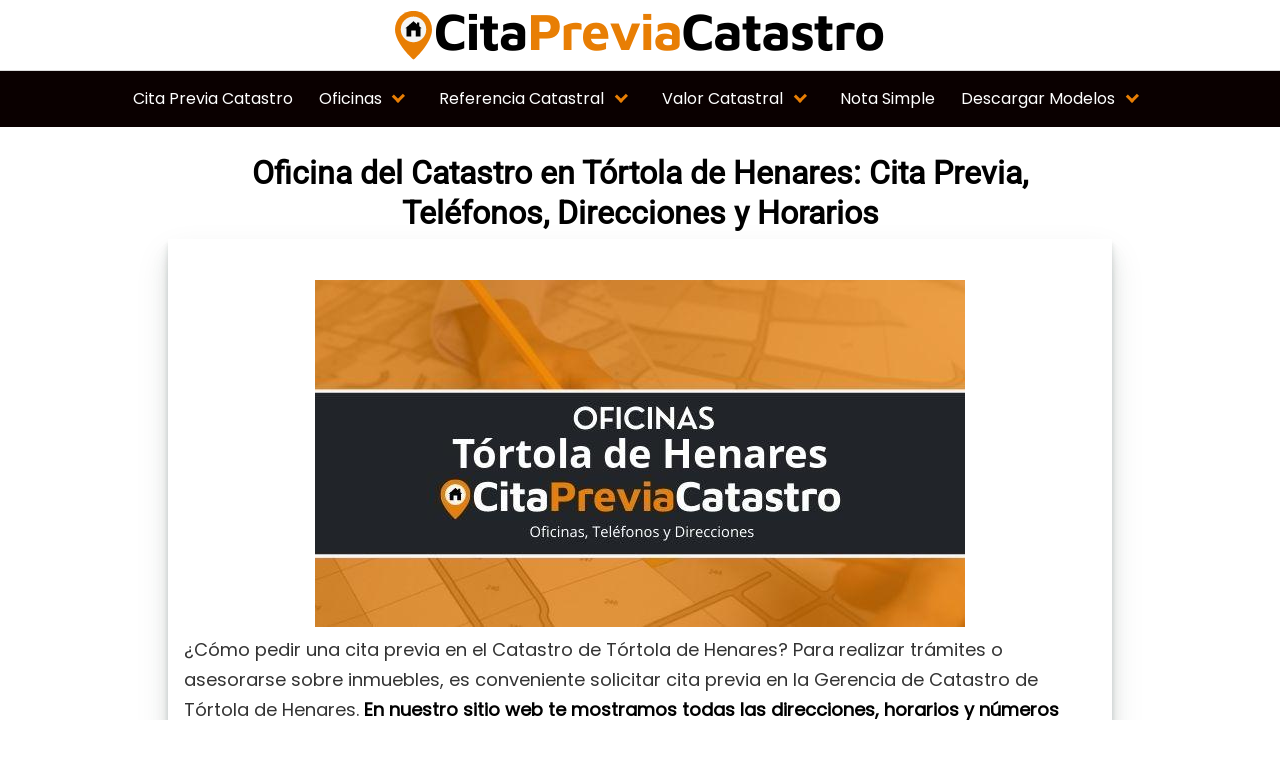

--- FILE ---
content_type: text/html; charset=UTF-8
request_url: https://citapreviacatastro.es/tortola-de-henares/
body_size: 58618
content:
<!DOCTYPE html><html lang="es" prefix="og: https://ogp.me/ns#"><head><script data-no-optimize="1">var litespeed_docref=sessionStorage.getItem("litespeed_docref");litespeed_docref&&(Object.defineProperty(document,"referrer",{get:function(){return litespeed_docref}}),sessionStorage.removeItem("litespeed_docref"));</script> <meta charset="UTF-8"><style id="litespeed-ccss">body{--wp--preset--color--black:#000;--wp--preset--color--cyan-bluish-gray:#abb8c3;--wp--preset--color--white:#fff;--wp--preset--color--pale-pink:#f78da7;--wp--preset--color--vivid-red:#cf2e2e;--wp--preset--color--luminous-vivid-orange:#ff6900;--wp--preset--color--luminous-vivid-amber:#fcb900;--wp--preset--color--light-green-cyan:#7bdcb5;--wp--preset--color--vivid-green-cyan:#00d084;--wp--preset--color--pale-cyan-blue:#8ed1fc;--wp--preset--color--vivid-cyan-blue:#0693e3;--wp--preset--color--vivid-purple:#9b51e0;--wp--preset--gradient--vivid-cyan-blue-to-vivid-purple:linear-gradient(135deg,rgba(6,147,227,1) 0%,#9b51e0 100%);--wp--preset--gradient--light-green-cyan-to-vivid-green-cyan:linear-gradient(135deg,#7adcb4 0%,#00d082 100%);--wp--preset--gradient--luminous-vivid-amber-to-luminous-vivid-orange:linear-gradient(135deg,rgba(252,185,0,1) 0%,rgba(255,105,0,1) 100%);--wp--preset--gradient--luminous-vivid-orange-to-vivid-red:linear-gradient(135deg,rgba(255,105,0,1) 0%,#cf2e2e 100%);--wp--preset--gradient--very-light-gray-to-cyan-bluish-gray:linear-gradient(135deg,#eee 0%,#a9b8c3 100%);--wp--preset--gradient--cool-to-warm-spectrum:linear-gradient(135deg,#4aeadc 0%,#9778d1 20%,#cf2aba 40%,#ee2c82 60%,#fb6962 80%,#fef84c 100%);--wp--preset--gradient--blush-light-purple:linear-gradient(135deg,#ffceec 0%,#9896f0 100%);--wp--preset--gradient--blush-bordeaux:linear-gradient(135deg,#fecda5 0%,#fe2d2d 50%,#6b003e 100%);--wp--preset--gradient--luminous-dusk:linear-gradient(135deg,#ffcb70 0%,#c751c0 50%,#4158d0 100%);--wp--preset--gradient--pale-ocean:linear-gradient(135deg,#fff5cb 0%,#b6e3d4 50%,#33a7b5 100%);--wp--preset--gradient--electric-grass:linear-gradient(135deg,#caf880 0%,#71ce7e 100%);--wp--preset--gradient--midnight:linear-gradient(135deg,#020381 0%,#2874fc 100%);--wp--preset--duotone--dark-grayscale:url('#wp-duotone-dark-grayscale');--wp--preset--duotone--grayscale:url('#wp-duotone-grayscale');--wp--preset--duotone--purple-yellow:url('#wp-duotone-purple-yellow');--wp--preset--duotone--blue-red:url('#wp-duotone-blue-red');--wp--preset--duotone--midnight:url('#wp-duotone-midnight');--wp--preset--duotone--magenta-yellow:url('#wp-duotone-magenta-yellow');--wp--preset--duotone--purple-green:url('#wp-duotone-purple-green');--wp--preset--duotone--blue-orange:url('#wp-duotone-blue-orange');--wp--preset--font-size--small:13px;--wp--preset--font-size--medium:20px;--wp--preset--font-size--large:36px;--wp--preset--font-size--x-large:42px;--wp--preset--spacing--20:.44rem;--wp--preset--spacing--30:.67rem;--wp--preset--spacing--40:1rem;--wp--preset--spacing--50:1.5rem;--wp--preset--spacing--60:2.25rem;--wp--preset--spacing--70:3.38rem;--wp--preset--spacing--80:5.06rem}@media (min-width:48rem){.container{width:59rem}.entry-content{max-width:70%;flex-basis:70%}}a{color:#2196f3}.site-header{background-color:#0a0000}.site-header a{color:#fff}h1,.title{font-family:'Roboto',sans-serif;font-weight:400}body,.site-header{font-family:'Poppins',sans-serif;font-weight:400}h1{color:#4690c9;text-align:left;font-size:2em!important;bottom:-10px}.default-header{padding:1rem}.title{text-align:center}.default-header{background:ffd860}.site-header{border-bottom:none}div.credits.row{display:none}#content-wrapper{box-shadow:0 4px 4px 0 rgba(42,54,52,.1),0 8px 8px 0 rgba(42,54,52,.1),0 16px 16px 0 rgba(42,54,52,.1),0 16px 32px 0 rgba(42,54,52,.1)}.entry-content{line-height:30px}.sub-menu>li{background-color:#fff!important}.primary-menu ul{display:inline-block;width:600px;columns:3;border:2px solid #000}.primary-menu ul:after{border-bottom-color:#000}.primary-menu>li>.icon{color:#e87e04;right:-.1rem}@media only screen and (max-width:600px){.default-header .title{font-size:2.2rem}h1{font-size:2.2rem}p{font-size:1rem}}.header-image{padding:10px}.site-header .container{width:100rem}}</style><script type="litespeed/javascript">!function(a){"use strict";var b=function(b,c,d){function e(a){return h.body?a():void setTimeout(function(){e(a)})}function f(){i.addEventListener&&i.removeEventListener("load",f),i.media=d||"all"}var g,h=a.document,i=h.createElement("link");if(c)g=c;else{var j=(h.body||h.getElementsByTagName("head")[0]).childNodes;g=j[j.length-1]}var k=h.styleSheets;i.rel="stylesheet",i.href=b,i.media="only x",e(function(){g.parentNode.insertBefore(i,c?g:g.nextSibling)});var l=function(a){for(var b=i.href,c=k.length;c--;)if(k[c].href===b)return a();setTimeout(function(){l(a)})};return i.addEventListener&&i.addEventListener("load",f),i.onloadcssdefined=l,l(f),i};"undefined"!=typeof exports?exports.loadCSS=b:a.loadCSS=b}("undefined"!=typeof global?global:this);!function(a){if(a.loadCSS){var b=loadCSS.relpreload={};if(b.support=function(){try{return a.document.createElement("link").relList.supports("preload")}catch(b){return!1}},b.poly=function(){for(var b=a.document.getElementsByTagName("link"),c=0;c<b.length;c++){var d=b[c];"preload"===d.rel&&"style"===d.getAttribute("as")&&(a.loadCSS(d.href,d,d.getAttribute("media")),d.rel=null)}},!b.support()){b.poly();var c=a.setInterval(b.poly,300);a.addEventListener&&a.addEventListener("load",function(){b.poly(),a.clearInterval(c)}),a.attachEvent&&a.attachEvent("onload",function(){a.clearInterval(c)})}}}(this);</script> <meta name="viewport" content="width=device-width, initial-scale=1"><link rel="profile" href="https://gmpg.org/xfn/11"><title>▷ Oficinas del Catastro Tórtola de Henares 【 Teléfonos y Direcciones 】</title><meta name="description" content="Cita Previa Catastro Tórtola de Henares 2026 ⚡️ Sede Catastral ☎ Teléfonos, Direcciones y Horarios ⏰ Pedir cita previa en el Catastro de Tórtola de Henares ➤⭐ ¡Entra Ahora!"/><meta name="robots" content="follow, index, max-snippet:-1, max-video-preview:-1, max-image-preview:large"/><link rel="canonical" href="https://citapreviacatastro.es/tortola-de-henares/" /><meta property="og:locale" content="es_ES" /><meta property="og:type" content="article" /><meta property="og:title" content="▷ Oficinas del Catastro Tórtola de Henares 【 Teléfonos y Direcciones 】" /><meta property="og:description" content="Cita Previa Catastro Tórtola de Henares 2026 ⚡️ Sede Catastral ☎ Teléfonos, Direcciones y Horarios ⏰ Pedir cita previa en el Catastro de Tórtola de Henares ➤⭐ ¡Entra Ahora!" /><meta property="og:url" content="https://citapreviacatastro.es/tortola-de-henares/" /><meta property="og:site_name" content="Cita Previa Catastro" /><meta property="article:tag" content="Guadalajara" /><meta property="article:section" content="Guadalajara" /><meta property="og:updated_time" content="2021-07-01T13:46:29+00:00" /><meta property="og:image" content="https://citapreviacatastro.es/wp-content/uploads/2021/06/Oficinas-Catastro-tortola-de-henares.jpeg" /><meta property="og:image:secure_url" content="https://citapreviacatastro.es/wp-content/uploads/2021/06/Oficinas-Catastro-tortola-de-henares.jpeg" /><meta property="og:image:width" content="650" /><meta property="og:image:height" content="347" /><meta property="og:image:alt" content="oficina catastral Tórtola de Henares" /><meta property="og:image:type" content="image/jpeg" /><meta property="article:published_time" content="2021-06-19T22:16:27+00:00" /><meta property="article:modified_time" content="2021-07-01T13:46:29+00:00" /><meta name="twitter:card" content="summary_large_image" /><meta name="twitter:title" content="▷ Oficinas del Catastro Tórtola de Henares 【 Teléfonos y Direcciones 】" /><meta name="twitter:description" content="Cita Previa Catastro Tórtola de Henares 2026 ⚡️ Sede Catastral ☎ Teléfonos, Direcciones y Horarios ⏰ Pedir cita previa en el Catastro de Tórtola de Henares ➤⭐ ¡Entra Ahora!" /><meta name="twitter:image" content="https://citapreviacatastro.es/wp-content/uploads/2021/06/Oficinas-Catastro-tortola-de-henares.jpeg" /><meta name="twitter:label1" content="Tiempo de lectura" /><meta name="twitter:data1" content="2 minutos" /> <script type="application/ld+json" class="rank-math-schema">{"@context":"https://schema.org","@graph":[{"@type":["Person","Organization"],"@id":"https://citapreviacatastro.es/#person","name":"talanuria","logo":{"@type":"ImageObject","@id":"https://citapreviacatastro.es/#logo","url":"https://taladropercutor.eu/wp-content/uploads/2019/03/taladro-percutor.png","contentUrl":"https://taladropercutor.eu/wp-content/uploads/2019/03/taladro-percutor.png","caption":"talanuria","inLanguage":"es"},"image":{"@type":"ImageObject","@id":"https://citapreviacatastro.es/#logo","url":"https://taladropercutor.eu/wp-content/uploads/2019/03/taladro-percutor.png","contentUrl":"https://taladropercutor.eu/wp-content/uploads/2019/03/taladro-percutor.png","caption":"talanuria","inLanguage":"es"}},{"@type":"WebSite","@id":"https://citapreviacatastro.es/#website","url":"https://citapreviacatastro.es","name":"talanuria","publisher":{"@id":"https://citapreviacatastro.es/#person"},"inLanguage":"es"},{"@type":"ImageObject","@id":"https://citapreviacatastro.es/wp-content/uploads/2021/06/Oficinas-Catastro-tortola-de-henares.jpeg","url":"https://citapreviacatastro.es/wp-content/uploads/2021/06/Oficinas-Catastro-tortola-de-henares.jpeg","width":"650","height":"347","caption":"oficina catastral T\u00f3rtola de Henares","inLanguage":"es"},{"@type":"WebPage","@id":"https://citapreviacatastro.es/tortola-de-henares/#webpage","url":"https://citapreviacatastro.es/tortola-de-henares/","name":"\u25b7 Oficinas del Catastro T\u00f3rtola de Henares \u3010 Tel\u00e9fonos y Direcciones \u3011","datePublished":"2021-06-19T22:16:27+00:00","dateModified":"2021-07-01T13:46:29+00:00","isPartOf":{"@id":"https://citapreviacatastro.es/#website"},"primaryImageOfPage":{"@id":"https://citapreviacatastro.es/wp-content/uploads/2021/06/Oficinas-Catastro-tortola-de-henares.jpeg"},"inLanguage":"es"},{"@type":"Person","@id":"https://citapreviacatastro.es/tortola-de-henares/#author","image":{"@type":"ImageObject","@id":"https://citapreviacatastro.es/wp-content/litespeed/avatar/23494c9101089ad44ae88ce9d2f56aac.jpg?ver=1769063337","url":"https://citapreviacatastro.es/wp-content/litespeed/avatar/23494c9101089ad44ae88ce9d2f56aac.jpg?ver=1769063337","inLanguage":"es"}},{"image":{"@id":"https://citapreviacatastro.es/wp-content/uploads/2021/06/Oficinas-Catastro-tortola-de-henares.jpeg"},"headline":"\u25b7 Oficinas del Catastro T\u00f3rtola de Henares \u3010 Tel\u00e9fonos y Direcciones \u3011","description":"Cita Previa Catastro T\u00f3rtola de Henares 2026 \u26a1\ufe0f Sede Catastral \u260e Tel\u00e9fonos, Direcciones y Horarios \u23f0 Pedir cita previa en el Catastro de T\u00f3rtola de Henares \u27a4\u2b50 \u00a1Entra Ahora!","keywords":"Oficina del Catastro en T\u00f3rtola de Henares","@type":"Article","author":{"@id":"https://citapreviacatastro.es/tortola-de-henares/#author"},"datePublished":"2021-06-19T22:16:27+00:00","dateModified":"2021-07-01T13:46:29+00:00","name":"\u25b7 Oficinas del Catastro T\u00f3rtola de Henares \u3010 Tel\u00e9fonos y Direcciones \u3011","@id":"https://citapreviacatastro.es/tortola-de-henares/#schema-54370","isPartOf":{"@id":"https://citapreviacatastro.es/tortola-de-henares/#webpage"},"publisher":{"@id":"https://citapreviacatastro.es/#person"},"inLanguage":"es","mainEntityOfPage":{"@id":"https://citapreviacatastro.es/tortola-de-henares/#webpage"}}]}</script> <link rel='dns-prefetch' href='//fonts.googleapis.com' /><link rel='dns-prefetch' href='//connect.facebook.net' /><link rel='dns-prefetch' href='//facebook.com' /><link rel='dns-prefetch' href='//fonts.gstatic.com' /><link rel='dns-prefetch' href='//google.co.uk' /><link rel='dns-prefetch' href='//google.com' /><link rel='dns-prefetch' href='//googleads.g.doubleclick.net' /><link rel='dns-prefetch' href='//googleadservices.com' /><link rel='dns-prefetch' href='//googletagmanager.com' /><link rel="alternate" type="application/rss+xml" title="Cita Previa Catastro &raquo; Feed" href="https://citapreviacatastro.es/feed/" /><link rel="alternate" type="application/rss+xml" title="Cita Previa Catastro &raquo; Feed de los comentarios" href="https://citapreviacatastro.es/comments/feed/" /><style>/*!
 * Font Awesome Free 5.2.0 by @fontawesome - https://fontawesome.com
 * License - https://fontawesome.com/license (Icons: CC BY 4.0, Fonts: SIL OFL 1.1, Code: MIT License)
 */
.fa,.fab,.fal,.far,.fas{-moz-osx-font-smoothing:grayscale;-webkit-font-smoothing:antialiased;display:inline-block;font-style:normal;font-variant:normal;text-rendering:auto;line-height:1}.fa-lg{font-size:1.33333em;line-height:.75em;vertical-align:-.0667em}.fa-xs{font-size:.75em}.fa-sm{font-size:.875em}.fa-1x{font-size:1em}.fa-2x{font-size:2em}.fa-3x{font-size:3em}.fa-4x{font-size:4em}.fa-5x{font-size:5em}.fa-6x{font-size:6em}.fa-7x{font-size:7em}.fa-8x{font-size:8em}.fa-9x{font-size:9em}.fa-10x{font-size:10em}.fa-fw{text-align:center;width:1.25em}.fa-ul{list-style-type:none;margin-left:2.5em;padding-left:0}.fa-ul>li{position:relative}.fa-li{left:-2em;position:absolute;text-align:center;width:2em;line-height:inherit}.fa-border{border:.08em solid #eee;border-radius:.1em;padding:.2em .25em .15em}.fa-pull-left{float:left}.fa-pull-right{float:right}.fa.fa-pull-left,.fab.fa-pull-left,.fal.fa-pull-left,.far.fa-pull-left,.fas.fa-pull-left{margin-right:.3em}.fa.fa-pull-right,.fab.fa-pull-right,.fal.fa-pull-right,.far.fa-pull-right,.fas.fa-pull-right{margin-left:.3em}.fa-spin{animation:a 2s infinite linear}.fa-pulse{animation:a 1s infinite steps(8)}@keyframes a{0%{transform:rotate(0deg)}to{transform:rotate(1turn)}}.fa-rotate-90{-ms-filter:"progid:DXImageTransform.Microsoft.BasicImage(rotation=1)";transform:rotate(90deg)}.fa-rotate-180{-ms-filter:"progid:DXImageTransform.Microsoft.BasicImage(rotation=2)";transform:rotate(180deg)}.fa-rotate-270{-ms-filter:"progid:DXImageTransform.Microsoft.BasicImage(rotation=3)";transform:rotate(270deg)}.fa-flip-horizontal{-ms-filter:"progid:DXImageTransform.Microsoft.BasicImage(rotation=0, mirror=1)";transform:scaleX(-1)}.fa-flip-vertical{transform:scaleY(-1)}.fa-flip-horizontal.fa-flip-vertical,.fa-flip-vertical{-ms-filter:"progid:DXImageTransform.Microsoft.BasicImage(rotation=2, mirror=1)"}.fa-flip-horizontal.fa-flip-vertical{transform:scale(-1)}:root .fa-flip-horizontal,:root .fa-flip-vertical,:root .fa-rotate-90,:root .fa-rotate-180,:root .fa-rotate-270{-webkit-filter:none;filter:none}.fa-stack{display:inline-block;height:2em;line-height:2em;position:relative;vertical-align:middle;width:2em}.fa-stack-1x,.fa-stack-2x{left:0;position:absolute;text-align:center;width:100%}.fa-stack-1x{line-height:inherit}.fa-stack-2x{font-size:2em}.fa-inverse{color:#fff}.fa-500px:before{content:"\f26e"}.fa-accessible-icon:before{content:"\f368"}.fa-accusoft:before{content:"\f369"}.fa-address-book:before{content:"\f2b9"}.fa-address-card:before{content:"\f2bb"}.fa-adjust:before{content:"\f042"}.fa-adn:before{content:"\f170"}.fa-adversal:before{content:"\f36a"}.fa-affiliatetheme:before{content:"\f36b"}.fa-air-freshener:before{content:"\f5d0"}.fa-algolia:before{content:"\f36c"}.fa-align-center:before{content:"\f037"}.fa-align-justify:before{content:"\f039"}.fa-align-left:before{content:"\f036"}.fa-align-right:before{content:"\f038"}.fa-allergies:before{content:"\f461"}.fa-amazon:before{content:"\f270"}.fa-amazon-pay:before{content:"\f42c"}.fa-ambulance:before{content:"\f0f9"}.fa-american-sign-language-interpreting:before{content:"\f2a3"}.fa-amilia:before{content:"\f36d"}.fa-anchor:before{content:"\f13d"}.fa-android:before{content:"\f17b"}.fa-angellist:before{content:"\f209"}.fa-angle-double-down:before{content:"\f103"}.fa-angle-double-left:before{content:"\f100"}.fa-angle-double-right:before{content:"\f101"}.fa-angle-double-up:before{content:"\f102"}.fa-angle-down:before{content:"\f107"}.fa-angle-left:before{content:"\f104"}.fa-angle-right:before{content:"\f105"}.fa-angle-up:before{content:"\f106"}.fa-angry:before{content:"\f556"}.fa-angrycreative:before{content:"\f36e"}.fa-angular:before{content:"\f420"}.fa-app-store:before{content:"\f36f"}.fa-app-store-ios:before{content:"\f370"}.fa-apper:before{content:"\f371"}.fa-apple:before{content:"\f179"}.fa-apple-alt:before{content:"\f5d1"}.fa-apple-pay:before{content:"\f415"}.fa-archive:before{content:"\f187"}.fa-archway:before{content:"\f557"}.fa-arrow-alt-circle-down:before{content:"\f358"}.fa-arrow-alt-circle-left:before{content:"\f359"}.fa-arrow-alt-circle-right:before{content:"\f35a"}.fa-arrow-alt-circle-up:before{content:"\f35b"}.fa-arrow-circle-down:before{content:"\f0ab"}.fa-arrow-circle-left:before{content:"\f0a8"}.fa-arrow-circle-right:before{content:"\f0a9"}.fa-arrow-circle-up:before{content:"\f0aa"}.fa-arrow-down:before{content:"\f063"}.fa-arrow-left:before{content:"\f060"}.fa-arrow-right:before{content:"\f061"}.fa-arrow-up:before{content:"\f062"}.fa-arrows-alt:before{content:"\f0b2"}.fa-arrows-alt-h:before{content:"\f337"}.fa-arrows-alt-v:before{content:"\f338"}.fa-assistive-listening-systems:before{content:"\f2a2"}.fa-asterisk:before{content:"\f069"}.fa-asymmetrik:before{content:"\f372"}.fa-at:before{content:"\f1fa"}.fa-atlas:before{content:"\f558"}.fa-atom:before{content:"\f5d2"}.fa-audible:before{content:"\f373"}.fa-audio-description:before{content:"\f29e"}.fa-autoprefixer:before{content:"\f41c"}.fa-avianex:before{content:"\f374"}.fa-aviato:before{content:"\f421"}.fa-award:before{content:"\f559"}.fa-aws:before{content:"\f375"}.fa-backspace:before{content:"\f55a"}.fa-backward:before{content:"\f04a"}.fa-balance-scale:before{content:"\f24e"}.fa-ban:before{content:"\f05e"}.fa-band-aid:before{content:"\f462"}.fa-bandcamp:before{content:"\f2d5"}.fa-barcode:before{content:"\f02a"}.fa-bars:before{content:"\f0c9"}.fa-baseball-ball:before{content:"\f433"}.fa-basketball-ball:before{content:"\f434"}.fa-bath:before{content:"\f2cd"}.fa-battery-empty:before{content:"\f244"}.fa-battery-full:before{content:"\f240"}.fa-battery-half:before{content:"\f242"}.fa-battery-quarter:before{content:"\f243"}.fa-battery-three-quarters:before{content:"\f241"}.fa-bed:before{content:"\f236"}.fa-beer:before{content:"\f0fc"}.fa-behance:before{content:"\f1b4"}.fa-behance-square:before{content:"\f1b5"}.fa-bell:before{content:"\f0f3"}.fa-bell-slash:before{content:"\f1f6"}.fa-bezier-curve:before{content:"\f55b"}.fa-bicycle:before{content:"\f206"}.fa-bimobject:before{content:"\f378"}.fa-binoculars:before{content:"\f1e5"}.fa-birthday-cake:before{content:"\f1fd"}.fa-bitbucket:before{content:"\f171"}.fa-bitcoin:before{content:"\f379"}.fa-bity:before{content:"\f37a"}.fa-black-tie:before{content:"\f27e"}.fa-blackberry:before{content:"\f37b"}.fa-blender:before{content:"\f517"}.fa-blind:before{content:"\f29d"}.fa-blogger:before{content:"\f37c"}.fa-blogger-b:before{content:"\f37d"}.fa-bluetooth:before{content:"\f293"}.fa-bluetooth-b:before{content:"\f294"}.fa-bold:before{content:"\f032"}.fa-bolt:before{content:"\f0e7"}.fa-bomb:before{content:"\f1e2"}.fa-bone:before{content:"\f5d7"}.fa-bong:before{content:"\f55c"}.fa-book:before{content:"\f02d"}.fa-book-open:before{content:"\f518"}.fa-book-reader:before{content:"\f5da"}.fa-bookmark:before{content:"\f02e"}.fa-bowling-ball:before{content:"\f436"}.fa-box:before{content:"\f466"}.fa-box-open:before{content:"\f49e"}.fa-boxes:before{content:"\f468"}.fa-braille:before{content:"\f2a1"}.fa-brain:before{content:"\f5dc"}.fa-briefcase:before{content:"\f0b1"}.fa-briefcase-medical:before{content:"\f469"}.fa-broadcast-tower:before{content:"\f519"}.fa-broom:before{content:"\f51a"}.fa-brush:before{content:"\f55d"}.fa-btc:before{content:"\f15a"}.fa-bug:before{content:"\f188"}.fa-building:before{content:"\f1ad"}.fa-bullhorn:before{content:"\f0a1"}.fa-bullseye:before{content:"\f140"}.fa-burn:before{content:"\f46a"}.fa-buromobelexperte:before{content:"\f37f"}.fa-bus:before{content:"\f207"}.fa-bus-alt:before{content:"\f55e"}.fa-buysellads:before{content:"\f20d"}.fa-calculator:before{content:"\f1ec"}.fa-calendar:before{content:"\f133"}.fa-calendar-alt:before{content:"\f073"}.fa-calendar-check:before{content:"\f274"}.fa-calendar-minus:before{content:"\f272"}.fa-calendar-plus:before{content:"\f271"}.fa-calendar-times:before{content:"\f273"}.fa-camera:before{content:"\f030"}.fa-camera-retro:before{content:"\f083"}.fa-cannabis:before{content:"\f55f"}.fa-capsules:before{content:"\f46b"}.fa-car:before{content:"\f1b9"}.fa-car-alt:before{content:"\f5de"}.fa-car-battery:before{content:"\f5df"}.fa-car-crash:before{content:"\f5e1"}.fa-car-side:before{content:"\f5e4"}.fa-caret-down:before{content:"\f0d7"}.fa-caret-left:before{content:"\f0d9"}.fa-caret-right:before{content:"\f0da"}.fa-caret-square-down:before{content:"\f150"}.fa-caret-square-left:before{content:"\f191"}.fa-caret-square-right:before{content:"\f152"}.fa-caret-square-up:before{content:"\f151"}.fa-caret-up:before{content:"\f0d8"}.fa-cart-arrow-down:before{content:"\f218"}.fa-cart-plus:before{content:"\f217"}.fa-cc-amazon-pay:before{content:"\f42d"}.fa-cc-amex:before{content:"\f1f3"}.fa-cc-apple-pay:before{content:"\f416"}.fa-cc-diners-club:before{content:"\f24c"}.fa-cc-discover:before{content:"\f1f2"}.fa-cc-jcb:before{content:"\f24b"}.fa-cc-mastercard:before{content:"\f1f1"}.fa-cc-paypal:before{content:"\f1f4"}.fa-cc-stripe:before{content:"\f1f5"}.fa-cc-visa:before{content:"\f1f0"}.fa-centercode:before{content:"\f380"}.fa-certificate:before{content:"\f0a3"}.fa-chalkboard:before{content:"\f51b"}.fa-chalkboard-teacher:before{content:"\f51c"}.fa-charging-station:before{content:"\f5e7"}.fa-chart-area:before{content:"\f1fe"}.fa-chart-bar:before{content:"\f080"}.fa-chart-line:before{content:"\f201"}.fa-chart-pie:before{content:"\f200"}.fa-check:before{content:"\f00c"}.fa-check-circle:before{content:"\f058"}.fa-check-double:before{content:"\f560"}.fa-check-square:before{content:"\f14a"}.fa-chess:before{content:"\f439"}.fa-chess-bishop:before{content:"\f43a"}.fa-chess-board:before{content:"\f43c"}.fa-chess-king:before{content:"\f43f"}.fa-chess-knight:before{content:"\f441"}.fa-chess-pawn:before{content:"\f443"}.fa-chess-queen:before{content:"\f445"}.fa-chess-rook:before{content:"\f447"}.fa-chevron-circle-down:before{content:"\f13a"}.fa-chevron-circle-left:before{content:"\f137"}.fa-chevron-circle-right:before{content:"\f138"}.fa-chevron-circle-up:before{content:"\f139"}.fa-chevron-down:before{content:"\f078"}.fa-chevron-left:before{content:"\f053"}.fa-chevron-right:before{content:"\f054"}.fa-chevron-up:before{content:"\f077"}.fa-child:before{content:"\f1ae"}.fa-chrome:before{content:"\f268"}.fa-church:before{content:"\f51d"}.fa-circle:before{content:"\f111"}.fa-circle-notch:before{content:"\f1ce"}.fa-clipboard:before{content:"\f328"}.fa-clipboard-check:before{content:"\f46c"}.fa-clipboard-list:before{content:"\f46d"}.fa-clock:before{content:"\f017"}.fa-clone:before{content:"\f24d"}.fa-closed-captioning:before{content:"\f20a"}.fa-cloud:before{content:"\f0c2"}.fa-cloud-download-alt:before{content:"\f381"}.fa-cloud-upload-alt:before{content:"\f382"}.fa-cloudscale:before{content:"\f383"}.fa-cloudsmith:before{content:"\f384"}.fa-cloudversify:before{content:"\f385"}.fa-cocktail:before{content:"\f561"}.fa-code:before{content:"\f121"}.fa-code-branch:before{content:"\f126"}.fa-codepen:before{content:"\f1cb"}.fa-codiepie:before{content:"\f284"}.fa-coffee:before{content:"\f0f4"}.fa-cog:before{content:"\f013"}.fa-cogs:before{content:"\f085"}.fa-coins:before{content:"\f51e"}.fa-columns:before{content:"\f0db"}.fa-comment:before{content:"\f075"}.fa-comment-alt:before{content:"\f27a"}.fa-comment-dots:before{content:"\f4ad"}.fa-comment-slash:before{content:"\f4b3"}.fa-comments:before{content:"\f086"}.fa-compact-disc:before{content:"\f51f"}.fa-compass:before{content:"\f14e"}.fa-compress:before{content:"\f066"}.fa-concierge-bell:before{content:"\f562"}.fa-connectdevelop:before{content:"\f20e"}.fa-contao:before{content:"\f26d"}.fa-cookie:before{content:"\f563"}.fa-cookie-bite:before{content:"\f564"}.fa-copy:before{content:"\f0c5"}.fa-copyright:before{content:"\f1f9"}.fa-couch:before{content:"\f4b8"}.fa-cpanel:before{content:"\f388"}.fa-creative-commons:before{content:"\f25e"}.fa-creative-commons-by:before{content:"\f4e7"}.fa-creative-commons-nc:before{content:"\f4e8"}.fa-creative-commons-nc-eu:before{content:"\f4e9"}.fa-creative-commons-nc-jp:before{content:"\f4ea"}.fa-creative-commons-nd:before{content:"\f4eb"}.fa-creative-commons-pd:before{content:"\f4ec"}.fa-creative-commons-pd-alt:before{content:"\f4ed"}.fa-creative-commons-remix:before{content:"\f4ee"}.fa-creative-commons-sa:before{content:"\f4ef"}.fa-creative-commons-sampling:before{content:"\f4f0"}.fa-creative-commons-sampling-plus:before{content:"\f4f1"}.fa-creative-commons-share:before{content:"\f4f2"}.fa-credit-card:before{content:"\f09d"}.fa-crop:before{content:"\f125"}.fa-crop-alt:before{content:"\f565"}.fa-crosshairs:before{content:"\f05b"}.fa-crow:before{content:"\f520"}.fa-crown:before{content:"\f521"}.fa-css3:before{content:"\f13c"}.fa-css3-alt:before{content:"\f38b"}.fa-cube:before{content:"\f1b2"}.fa-cubes:before{content:"\f1b3"}.fa-cut:before{content:"\f0c4"}.fa-cuttlefish:before{content:"\f38c"}.fa-d-and-d:before{content:"\f38d"}.fa-dashcube:before{content:"\f210"}.fa-database:before{content:"\f1c0"}.fa-deaf:before{content:"\f2a4"}.fa-delicious:before{content:"\f1a5"}.fa-deploydog:before{content:"\f38e"}.fa-deskpro:before{content:"\f38f"}.fa-desktop:before{content:"\f108"}.fa-deviantart:before{content:"\f1bd"}.fa-diagnoses:before{content:"\f470"}.fa-dice:before{content:"\f522"}.fa-dice-five:before{content:"\f523"}.fa-dice-four:before{content:"\f524"}.fa-dice-one:before{content:"\f525"}.fa-dice-six:before{content:"\f526"}.fa-dice-three:before{content:"\f527"}.fa-dice-two:before{content:"\f528"}.fa-digg:before{content:"\f1a6"}.fa-digital-ocean:before{content:"\f391"}.fa-digital-tachograph:before{content:"\f566"}.fa-directions:before{content:"\f5eb"}.fa-discord:before{content:"\f392"}.fa-discourse:before{content:"\f393"}.fa-divide:before{content:"\f529"}.fa-dizzy:before{content:"\f567"}.fa-dna:before{content:"\f471"}.fa-dochub:before{content:"\f394"}.fa-docker:before{content:"\f395"}.fa-dollar-sign:before{content:"\f155"}.fa-dolly:before{content:"\f472"}.fa-dolly-flatbed:before{content:"\f474"}.fa-donate:before{content:"\f4b9"}.fa-door-closed:before{content:"\f52a"}.fa-door-open:before{content:"\f52b"}.fa-dot-circle:before{content:"\f192"}.fa-dove:before{content:"\f4ba"}.fa-download:before{content:"\f019"}.fa-draft2digital:before{content:"\f396"}.fa-drafting-compass:before{content:"\f568"}.fa-draw-polygon:before{content:"\f5ee"}.fa-dribbble:before{content:"\f17d"}.fa-dribbble-square:before{content:"\f397"}.fa-dropbox:before{content:"\f16b"}.fa-drum:before{content:"\f569"}.fa-drum-steelpan:before{content:"\f56a"}.fa-drupal:before{content:"\f1a9"}.fa-dumbbell:before{content:"\f44b"}.fa-dyalog:before{content:"\f399"}.fa-earlybirds:before{content:"\f39a"}.fa-ebay:before{content:"\f4f4"}.fa-edge:before{content:"\f282"}.fa-edit:before{content:"\f044"}.fa-eject:before{content:"\f052"}.fa-elementor:before{content:"\f430"}.fa-ellipsis-h:before{content:"\f141"}.fa-ellipsis-v:before{content:"\f142"}.fa-ello:before{content:"\f5f1"}.fa-ember:before{content:"\f423"}.fa-empire:before{content:"\f1d1"}.fa-envelope:before{content:"\f0e0"}.fa-envelope-open:before{content:"\f2b6"}.fa-envelope-square:before{content:"\f199"}.fa-envira:before{content:"\f299"}.fa-equals:before{content:"\f52c"}.fa-eraser:before{content:"\f12d"}.fa-erlang:before{content:"\f39d"}.fa-ethereum:before{content:"\f42e"}.fa-etsy:before{content:"\f2d7"}.fa-euro-sign:before{content:"\f153"}.fa-exchange-alt:before{content:"\f362"}.fa-exclamation:before{content:"\f12a"}.fa-exclamation-circle:before{content:"\f06a"}.fa-exclamation-triangle:before{content:"\f071"}.fa-expand:before{content:"\f065"}.fa-expand-arrows-alt:before{content:"\f31e"}.fa-expeditedssl:before{content:"\f23e"}.fa-external-link-alt:before{content:"\f35d"}.fa-external-link-square-alt:before{content:"\f360"}.fa-eye:before{content:"\f06e"}.fa-eye-dropper:before{content:"\f1fb"}.fa-eye-slash:before{content:"\f070"}.fa-facebook:before{content:"\f09a"}.fa-facebook-f:before{content:"\f39e"}.fa-facebook-messenger:before{content:"\f39f"}.fa-facebook-square:before{content:"\f082"}.fa-fast-backward:before{content:"\f049"}.fa-fast-forward:before{content:"\f050"}.fa-fax:before{content:"\f1ac"}.fa-feather:before{content:"\f52d"}.fa-feather-alt:before{content:"\f56b"}.fa-female:before{content:"\f182"}.fa-fighter-jet:before{content:"\f0fb"}.fa-file:before{content:"\f15b"}.fa-file-alt:before{content:"\f15c"}.fa-file-archive:before{content:"\f1c6"}.fa-file-audio:before{content:"\f1c7"}.fa-file-code:before{content:"\f1c9"}.fa-file-contract:before{content:"\f56c"}.fa-file-download:before{content:"\f56d"}.fa-file-excel:before{content:"\f1c3"}.fa-file-export:before{content:"\f56e"}.fa-file-image:before{content:"\f1c5"}.fa-file-import:before{content:"\f56f"}.fa-file-invoice:before{content:"\f570"}.fa-file-invoice-dollar:before{content:"\f571"}.fa-file-medical:before{content:"\f477"}.fa-file-medical-alt:before{content:"\f478"}.fa-file-pdf:before{content:"\f1c1"}.fa-file-powerpoint:before{content:"\f1c4"}.fa-file-prescription:before{content:"\f572"}.fa-file-signature:before{content:"\f573"}.fa-file-upload:before{content:"\f574"}.fa-file-video:before{content:"\f1c8"}.fa-file-word:before{content:"\f1c2"}.fa-fill:before{content:"\f575"}.fa-fill-drip:before{content:"\f576"}.fa-film:before{content:"\f008"}.fa-filter:before{content:"\f0b0"}.fa-fingerprint:before{content:"\f577"}.fa-fire:before{content:"\f06d"}.fa-fire-extinguisher:before{content:"\f134"}.fa-firefox:before{content:"\f269"}.fa-first-aid:before{content:"\f479"}.fa-first-order:before{content:"\f2b0"}.fa-first-order-alt:before{content:"\f50a"}.fa-firstdraft:before{content:"\f3a1"}.fa-fish:before{content:"\f578"}.fa-flag:before{content:"\f024"}.fa-flag-checkered:before{content:"\f11e"}.fa-flask:before{content:"\f0c3"}.fa-flickr:before{content:"\f16e"}.fa-flipboard:before{content:"\f44d"}.fa-flushed:before{content:"\f579"}.fa-fly:before{content:"\f417"}.fa-folder:before{content:"\f07b"}.fa-folder-open:before{content:"\f07c"}.fa-font:before{content:"\f031"}.fa-font-awesome:before{content:"\f2b4"}.fa-font-awesome-alt:before{content:"\f35c"}.fa-font-awesome-flag:before{content:"\f425"}.fa-font-awesome-logo-full:before{content:"\f4e6"}.fa-fonticons:before{content:"\f280"}.fa-fonticons-fi:before{content:"\f3a2"}.fa-football-ball:before{content:"\f44e"}.fa-fort-awesome:before{content:"\f286"}.fa-fort-awesome-alt:before{content:"\f3a3"}.fa-forumbee:before{content:"\f211"}.fa-forward:before{content:"\f04e"}.fa-foursquare:before{content:"\f180"}.fa-free-code-camp:before{content:"\f2c5"}.fa-freebsd:before{content:"\f3a4"}.fa-frog:before{content:"\f52e"}.fa-frown:before{content:"\f119"}.fa-frown-open:before{content:"\f57a"}.fa-fulcrum:before{content:"\f50b"}.fa-futbol:before{content:"\f1e3"}.fa-galactic-republic:before{content:"\f50c"}.fa-galactic-senate:before{content:"\f50d"}.fa-gamepad:before{content:"\f11b"}.fa-gas-pump:before{content:"\f52f"}.fa-gavel:before{content:"\f0e3"}.fa-gem:before{content:"\f3a5"}.fa-genderless:before{content:"\f22d"}.fa-get-pocket:before{content:"\f265"}.fa-gg:before{content:"\f260"}.fa-gg-circle:before{content:"\f261"}.fa-gift:before{content:"\f06b"}.fa-git:before{content:"\f1d3"}.fa-git-square:before{content:"\f1d2"}.fa-github:before{content:"\f09b"}.fa-github-alt:before{content:"\f113"}.fa-github-square:before{content:"\f092"}.fa-gitkraken:before{content:"\f3a6"}.fa-gitlab:before{content:"\f296"}.fa-gitter:before{content:"\f426"}.fa-glass-martini:before{content:"\f000"}.fa-glass-martini-alt:before{content:"\f57b"}.fa-glasses:before{content:"\f530"}.fa-glide:before{content:"\f2a5"}.fa-glide-g:before{content:"\f2a6"}.fa-globe:before{content:"\f0ac"}.fa-globe-africa:before{content:"\f57c"}.fa-globe-americas:before{content:"\f57d"}.fa-globe-asia:before{content:"\f57e"}.fa-gofore:before{content:"\f3a7"}.fa-golf-ball:before{content:"\f450"}.fa-goodreads:before{content:"\f3a8"}.fa-goodreads-g:before{content:"\f3a9"}.fa-google:before{content:"\f1a0"}.fa-google-drive:before{content:"\f3aa"}.fa-google-play:before{content:"\f3ab"}.fa-google-plus:before{content:"\f2b3"}.fa-google-plus-g:before{content:"\f0d5"}.fa-google-plus-square:before{content:"\f0d4"}.fa-google-wallet:before{content:"\f1ee"}.fa-graduation-cap:before{content:"\f19d"}.fa-gratipay:before{content:"\f184"}.fa-grav:before{content:"\f2d6"}.fa-greater-than:before{content:"\f531"}.fa-greater-than-equal:before{content:"\f532"}.fa-grimace:before{content:"\f57f"}.fa-grin:before{content:"\f580"}.fa-grin-alt:before{content:"\f581"}.fa-grin-beam:before{content:"\f582"}.fa-grin-beam-sweat:before{content:"\f583"}.fa-grin-hearts:before{content:"\f584"}.fa-grin-squint:before{content:"\f585"}.fa-grin-squint-tears:before{content:"\f586"}.fa-grin-stars:before{content:"\f587"}.fa-grin-tears:before{content:"\f588"}.fa-grin-tongue:before{content:"\f589"}.fa-grin-tongue-squint:before{content:"\f58a"}.fa-grin-tongue-wink:before{content:"\f58b"}.fa-grin-wink:before{content:"\f58c"}.fa-grip-horizontal:before{content:"\f58d"}.fa-grip-vertical:before{content:"\f58e"}.fa-gripfire:before{content:"\f3ac"}.fa-grunt:before{content:"\f3ad"}.fa-gulp:before{content:"\f3ae"}.fa-h-square:before{content:"\f0fd"}.fa-hacker-news:before{content:"\f1d4"}.fa-hacker-news-square:before{content:"\f3af"}.fa-hackerrank:before{content:"\f5f7"}.fa-hand-holding:before{content:"\f4bd"}.fa-hand-holding-heart:before{content:"\f4be"}.fa-hand-holding-usd:before{content:"\f4c0"}.fa-hand-lizard:before{content:"\f258"}.fa-hand-paper:before{content:"\f256"}.fa-hand-peace:before{content:"\f25b"}.fa-hand-point-down:before{content:"\f0a7"}.fa-hand-point-left:before{content:"\f0a5"}.fa-hand-point-right:before{content:"\f0a4"}.fa-hand-point-up:before{content:"\f0a6"}.fa-hand-pointer:before{content:"\f25a"}.fa-hand-rock:before{content:"\f255"}.fa-hand-scissors:before{content:"\f257"}.fa-hand-spock:before{content:"\f259"}.fa-hands:before{content:"\f4c2"}.fa-hands-helping:before{content:"\f4c4"}.fa-handshake:before{content:"\f2b5"}.fa-hashtag:before{content:"\f292"}.fa-hdd:before{content:"\f0a0"}.fa-heading:before{content:"\f1dc"}.fa-headphones:before{content:"\f025"}.fa-headphones-alt:before{content:"\f58f"}.fa-headset:before{content:"\f590"}.fa-heart:before{content:"\f004"}.fa-heartbeat:before{content:"\f21e"}.fa-helicopter:before{content:"\f533"}.fa-highlighter:before{content:"\f591"}.fa-hips:before{content:"\f452"}.fa-hire-a-helper:before{content:"\f3b0"}.fa-history:before{content:"\f1da"}.fa-hockey-puck:before{content:"\f453"}.fa-home:before{content:"\f015"}.fa-hooli:before{content:"\f427"}.fa-hornbill:before{content:"\f592"}.fa-hospital:before{content:"\f0f8"}.fa-hospital-alt:before{content:"\f47d"}.fa-hospital-symbol:before{content:"\f47e"}.fa-hot-tub:before{content:"\f593"}.fa-hotel:before{content:"\f594"}.fa-hotjar:before{content:"\f3b1"}.fa-hourglass:before{content:"\f254"}.fa-hourglass-end:before{content:"\f253"}.fa-hourglass-half:before{content:"\f252"}.fa-hourglass-start:before{content:"\f251"}.fa-houzz:before{content:"\f27c"}.fa-html5:before{content:"\f13b"}.fa-hubspot:before{content:"\f3b2"}.fa-i-cursor:before{content:"\f246"}.fa-id-badge:before{content:"\f2c1"}.fa-id-card:before{content:"\f2c2"}.fa-id-card-alt:before{content:"\f47f"}.fa-image:before{content:"\f03e"}.fa-images:before{content:"\f302"}.fa-imdb:before{content:"\f2d8"}.fa-inbox:before{content:"\f01c"}.fa-indent:before{content:"\f03c"}.fa-industry:before{content:"\f275"}.fa-infinity:before{content:"\f534"}.fa-info:before{content:"\f129"}.fa-info-circle:before{content:"\f05a"}.fa-instagram:before{content:"\f16d"}.fa-internet-explorer:before{content:"\f26b"}.fa-ioxhost:before{content:"\f208"}.fa-italic:before{content:"\f033"}.fa-itunes:before{content:"\f3b4"}.fa-itunes-note:before{content:"\f3b5"}.fa-java:before{content:"\f4e4"}.fa-jedi-order:before{content:"\f50e"}.fa-jenkins:before{content:"\f3b6"}.fa-joget:before{content:"\f3b7"}.fa-joint:before{content:"\f595"}.fa-joomla:before{content:"\f1aa"}.fa-js:before{content:"\f3b8"}.fa-js-square:before{content:"\f3b9"}.fa-jsfiddle:before{content:"\f1cc"}.fa-kaggle:before{content:"\f5fa"}.fa-key:before{content:"\f084"}.fa-keybase:before{content:"\f4f5"}.fa-keyboard:before{content:"\f11c"}.fa-keycdn:before{content:"\f3ba"}.fa-kickstarter:before{content:"\f3bb"}.fa-kickstarter-k:before{content:"\f3bc"}.fa-kiss:before{content:"\f596"}.fa-kiss-beam:before{content:"\f597"}.fa-kiss-wink-heart:before{content:"\f598"}.fa-kiwi-bird:before{content:"\f535"}.fa-korvue:before{content:"\f42f"}.fa-language:before{content:"\f1ab"}.fa-laptop:before{content:"\f109"}.fa-laptop-code:before{content:"\f5fc"}.fa-laravel:before{content:"\f3bd"}.fa-lastfm:before{content:"\f202"}.fa-lastfm-square:before{content:"\f203"}.fa-laugh:before{content:"\f599"}.fa-laugh-beam:before{content:"\f59a"}.fa-laugh-squint:before{content:"\f59b"}.fa-laugh-wink:before{content:"\f59c"}.fa-layer-group:before{content:"\f5fd"}.fa-leaf:before{content:"\f06c"}.fa-leanpub:before{content:"\f212"}.fa-lemon:before{content:"\f094"}.fa-less:before{content:"\f41d"}.fa-less-than:before{content:"\f536"}.fa-less-than-equal:before{content:"\f537"}.fa-level-down-alt:before{content:"\f3be"}.fa-level-up-alt:before{content:"\f3bf"}.fa-life-ring:before{content:"\f1cd"}.fa-lightbulb:before{content:"\f0eb"}.fa-line:before{content:"\f3c0"}.fa-link:before{content:"\f0c1"}.fa-linkedin:before{content:"\f08c"}.fa-linkedin-in:before{content:"\f0e1"}.fa-linode:before{content:"\f2b8"}.fa-linux:before{content:"\f17c"}.fa-lira-sign:before{content:"\f195"}.fa-list:before{content:"\f03a"}.fa-list-alt:before{content:"\f022"}.fa-list-ol:before{content:"\f0cb"}.fa-list-ul:before{content:"\f0ca"}.fa-location-arrow:before{content:"\f124"}.fa-lock:before{content:"\f023"}.fa-lock-open:before{content:"\f3c1"}.fa-long-arrow-alt-down:before{content:"\f309"}.fa-long-arrow-alt-left:before{content:"\f30a"}.fa-long-arrow-alt-right:before{content:"\f30b"}.fa-long-arrow-alt-up:before{content:"\f30c"}.fa-low-vision:before{content:"\f2a8"}.fa-luggage-cart:before{content:"\f59d"}.fa-lyft:before{content:"\f3c3"}.fa-magento:before{content:"\f3c4"}.fa-magic:before{content:"\f0d0"}.fa-magnet:before{content:"\f076"}.fa-mailchimp:before{content:"\f59e"}.fa-male:before{content:"\f183"}.fa-mandalorian:before{content:"\f50f"}.fa-map:before{content:"\f279"}.fa-map-marked:before{content:"\f59f"}.fa-map-marked-alt:before{content:"\f5a0"}.fa-map-marker:before{content:"\f041"}.fa-map-marker-alt:before{content:"\f3c5"}.fa-map-pin:before{content:"\f276"}.fa-map-signs:before{content:"\f277"}.fa-markdown:before{content:"\f60f"}.fa-marker:before{content:"\f5a1"}.fa-mars:before{content:"\f222"}.fa-mars-double:before{content:"\f227"}.fa-mars-stroke:before{content:"\f229"}.fa-mars-stroke-h:before{content:"\f22b"}.fa-mars-stroke-v:before{content:"\f22a"}.fa-mastodon:before{content:"\f4f6"}.fa-maxcdn:before{content:"\f136"}.fa-medal:before{content:"\f5a2"}.fa-medapps:before{content:"\f3c6"}.fa-medium:before{content:"\f23a"}.fa-medium-m:before{content:"\f3c7"}.fa-medkit:before{content:"\f0fa"}.fa-medrt:before{content:"\f3c8"}.fa-meetup:before{content:"\f2e0"}.fa-megaport:before{content:"\f5a3"}.fa-meh:before{content:"\f11a"}.fa-meh-blank:before{content:"\f5a4"}.fa-meh-rolling-eyes:before{content:"\f5a5"}.fa-memory:before{content:"\f538"}.fa-mercury:before{content:"\f223"}.fa-microchip:before{content:"\f2db"}.fa-microphone:before{content:"\f130"}.fa-microphone-alt:before{content:"\f3c9"}.fa-microphone-alt-slash:before{content:"\f539"}.fa-microphone-slash:before{content:"\f131"}.fa-microscope:before{content:"\f610"}.fa-microsoft:before{content:"\f3ca"}.fa-minus:before{content:"\f068"}.fa-minus-circle:before{content:"\f056"}.fa-minus-square:before{content:"\f146"}.fa-mix:before{content:"\f3cb"}.fa-mixcloud:before{content:"\f289"}.fa-mizuni:before{content:"\f3cc"}.fa-mobile:before{content:"\f10b"}.fa-mobile-alt:before{content:"\f3cd"}.fa-modx:before{content:"\f285"}.fa-monero:before{content:"\f3d0"}.fa-money-bill:before{content:"\f0d6"}.fa-money-bill-alt:before{content:"\f3d1"}.fa-money-bill-wave:before{content:"\f53a"}.fa-money-bill-wave-alt:before{content:"\f53b"}.fa-money-check:before{content:"\f53c"}.fa-money-check-alt:before{content:"\f53d"}.fa-monument:before{content:"\f5a6"}.fa-moon:before{content:"\f186"}.fa-mortar-pestle:before{content:"\f5a7"}.fa-motorcycle:before{content:"\f21c"}.fa-mouse-pointer:before{content:"\f245"}.fa-music:before{content:"\f001"}.fa-napster:before{content:"\f3d2"}.fa-neos:before{content:"\f612"}.fa-neuter:before{content:"\f22c"}.fa-newspaper:before{content:"\f1ea"}.fa-nimblr:before{content:"\f5a8"}.fa-nintendo-switch:before{content:"\f418"}.fa-node:before{content:"\f419"}.fa-node-js:before{content:"\f3d3"}.fa-not-equal:before{content:"\f53e"}.fa-notes-medical:before{content:"\f481"}.fa-npm:before{content:"\f3d4"}.fa-ns8:before{content:"\f3d5"}.fa-nutritionix:before{content:"\f3d6"}.fa-object-group:before{content:"\f247"}.fa-object-ungroup:before{content:"\f248"}.fa-odnoklassniki:before{content:"\f263"}.fa-odnoklassniki-square:before{content:"\f264"}.fa-oil-can:before{content:"\f613"}.fa-old-republic:before{content:"\f510"}.fa-opencart:before{content:"\f23d"}.fa-openid:before{content:"\f19b"}.fa-opera:before{content:"\f26a"}.fa-optin-monster:before{content:"\f23c"}.fa-osi:before{content:"\f41a"}.fa-outdent:before{content:"\f03b"}.fa-page4:before{content:"\f3d7"}.fa-pagelines:before{content:"\f18c"}.fa-paint-brush:before{content:"\f1fc"}.fa-paint-roller:before{content:"\f5aa"}.fa-palette:before{content:"\f53f"}.fa-palfed:before{content:"\f3d8"}.fa-pallet:before{content:"\f482"}.fa-paper-plane:before{content:"\f1d8"}.fa-paperclip:before{content:"\f0c6"}.fa-parachute-box:before{content:"\f4cd"}.fa-paragraph:before{content:"\f1dd"}.fa-parking:before{content:"\f540"}.fa-passport:before{content:"\f5ab"}.fa-paste:before{content:"\f0ea"}.fa-patreon:before{content:"\f3d9"}.fa-pause:before{content:"\f04c"}.fa-pause-circle:before{content:"\f28b"}.fa-paw:before{content:"\f1b0"}.fa-paypal:before{content:"\f1ed"}.fa-pen:before{content:"\f304"}.fa-pen-alt:before{content:"\f305"}.fa-pen-fancy:before{content:"\f5ac"}.fa-pen-nib:before{content:"\f5ad"}.fa-pen-square:before{content:"\f14b"}.fa-pencil-alt:before{content:"\f303"}.fa-pencil-ruler:before{content:"\f5ae"}.fa-people-carry:before{content:"\f4ce"}.fa-percent:before{content:"\f295"}.fa-percentage:before{content:"\f541"}.fa-periscope:before{content:"\f3da"}.fa-phabricator:before{content:"\f3db"}.fa-phoenix-framework:before{content:"\f3dc"}.fa-phoenix-squadron:before{content:"\f511"}.fa-phone:before{content:"\f095"}.fa-phone-slash:before{content:"\f3dd"}.fa-phone-square:before{content:"\f098"}.fa-phone-volume:before{content:"\f2a0"}.fa-php:before{content:"\f457"}.fa-pied-piper:before{content:"\f2ae"}.fa-pied-piper-alt:before{content:"\f1a8"}.fa-pied-piper-hat:before{content:"\f4e5"}.fa-pied-piper-pp:before{content:"\f1a7"}.fa-piggy-bank:before{content:"\f4d3"}.fa-pills:before{content:"\f484"}.fa-pinterest:before{content:"\f0d2"}.fa-pinterest-p:before{content:"\f231"}.fa-pinterest-square:before{content:"\f0d3"}.fa-plane:before{content:"\f072"}.fa-plane-arrival:before{content:"\f5af"}.fa-plane-departure:before{content:"\f5b0"}.fa-play:before{content:"\f04b"}.fa-play-circle:before{content:"\f144"}.fa-playstation:before{content:"\f3df"}.fa-plug:before{content:"\f1e6"}.fa-plus:before{content:"\f067"}.fa-plus-circle:before{content:"\f055"}.fa-plus-square:before{content:"\f0fe"}.fa-podcast:before{content:"\f2ce"}.fa-poo:before{content:"\f2fe"}.fa-poop:before{content:"\f619"}.fa-portrait:before{content:"\f3e0"}.fa-pound-sign:before{content:"\f154"}.fa-power-off:before{content:"\f011"}.fa-prescription:before{content:"\f5b1"}.fa-prescription-bottle:before{content:"\f485"}.fa-prescription-bottle-alt:before{content:"\f486"}.fa-print:before{content:"\f02f"}.fa-procedures:before{content:"\f487"}.fa-product-hunt:before{content:"\f288"}.fa-project-diagram:before{content:"\f542"}.fa-pushed:before{content:"\f3e1"}.fa-puzzle-piece:before{content:"\f12e"}.fa-python:before{content:"\f3e2"}.fa-qq:before{content:"\f1d6"}.fa-qrcode:before{content:"\f029"}.fa-question:before{content:"\f128"}.fa-question-circle:before{content:"\f059"}.fa-quidditch:before{content:"\f458"}.fa-quinscape:before{content:"\f459"}.fa-quora:before{content:"\f2c4"}.fa-quote-left:before{content:"\f10d"}.fa-quote-right:before{content:"\f10e"}.fa-r-project:before{content:"\f4f7"}.fa-random:before{content:"\f074"}.fa-ravelry:before{content:"\f2d9"}.fa-react:before{content:"\f41b"}.fa-readme:before{content:"\f4d5"}.fa-rebel:before{content:"\f1d0"}.fa-receipt:before{content:"\f543"}.fa-recycle:before{content:"\f1b8"}.fa-red-river:before{content:"\f3e3"}.fa-reddit:before{content:"\f1a1"}.fa-reddit-alien:before{content:"\f281"}.fa-reddit-square:before{content:"\f1a2"}.fa-redo:before{content:"\f01e"}.fa-redo-alt:before{content:"\f2f9"}.fa-registered:before{content:"\f25d"}.fa-rendact:before{content:"\f3e4"}.fa-renren:before{content:"\f18b"}.fa-reply:before{content:"\f3e5"}.fa-reply-all:before{content:"\f122"}.fa-replyd:before{content:"\f3e6"}.fa-researchgate:before{content:"\f4f8"}.fa-resolving:before{content:"\f3e7"}.fa-retweet:before{content:"\f079"}.fa-rev:before{content:"\f5b2"}.fa-ribbon:before{content:"\f4d6"}.fa-road:before{content:"\f018"}.fa-robot:before{content:"\f544"}.fa-rocket:before{content:"\f135"}.fa-rocketchat:before{content:"\f3e8"}.fa-rockrms:before{content:"\f3e9"}.fa-route:before{content:"\f4d7"}.fa-rss:before{content:"\f09e"}.fa-rss-square:before{content:"\f143"}.fa-ruble-sign:before{content:"\f158"}.fa-ruler:before{content:"\f545"}.fa-ruler-combined:before{content:"\f546"}.fa-ruler-horizontal:before{content:"\f547"}.fa-ruler-vertical:before{content:"\f548"}.fa-rupee-sign:before{content:"\f156"}.fa-sad-cry:before{content:"\f5b3"}.fa-sad-tear:before{content:"\f5b4"}.fa-safari:before{content:"\f267"}.fa-sass:before{content:"\f41e"}.fa-save:before{content:"\f0c7"}.fa-schlix:before{content:"\f3ea"}.fa-school:before{content:"\f549"}.fa-screwdriver:before{content:"\f54a"}.fa-scribd:before{content:"\f28a"}.fa-search:before{content:"\f002"}.fa-search-minus:before{content:"\f010"}.fa-search-plus:before{content:"\f00e"}.fa-searchengin:before{content:"\f3eb"}.fa-seedling:before{content:"\f4d8"}.fa-sellcast:before{content:"\f2da"}.fa-sellsy:before{content:"\f213"}.fa-server:before{content:"\f233"}.fa-servicestack:before{content:"\f3ec"}.fa-shapes:before{content:"\f61f"}.fa-share:before{content:"\f064"}.fa-share-alt:before{content:"\f1e0"}.fa-share-alt-square:before{content:"\f1e1"}.fa-share-square:before{content:"\f14d"}.fa-shekel-sign:before{content:"\f20b"}.fa-shield-alt:before{content:"\f3ed"}.fa-ship:before{content:"\f21a"}.fa-shipping-fast:before{content:"\f48b"}.fa-shirtsinbulk:before{content:"\f214"}.fa-shoe-prints:before{content:"\f54b"}.fa-shopping-bag:before{content:"\f290"}.fa-shopping-basket:before{content:"\f291"}.fa-shopping-cart:before{content:"\f07a"}.fa-shopware:before{content:"\f5b5"}.fa-shower:before{content:"\f2cc"}.fa-shuttle-van:before{content:"\f5b6"}.fa-sign:before{content:"\f4d9"}.fa-sign-in-alt:before{content:"\f2f6"}.fa-sign-language:before{content:"\f2a7"}.fa-sign-out-alt:before{content:"\f2f5"}.fa-signal:before{content:"\f012"}.fa-signature:before{content:"\f5b7"}.fa-simplybuilt:before{content:"\f215"}.fa-sistrix:before{content:"\f3ee"}.fa-sitemap:before{content:"\f0e8"}.fa-sith:before{content:"\f512"}.fa-skull:before{content:"\f54c"}.fa-skyatlas:before{content:"\f216"}.fa-skype:before{content:"\f17e"}.fa-slack:before{content:"\f198"}.fa-slack-hash:before{content:"\f3ef"}.fa-sliders-h:before{content:"\f1de"}.fa-slideshare:before{content:"\f1e7"}.fa-smile:before{content:"\f118"}.fa-smile-beam:before{content:"\f5b8"}.fa-smile-wink:before{content:"\f4da"}.fa-smoking:before{content:"\f48d"}.fa-smoking-ban:before{content:"\f54d"}.fa-snapchat:before{content:"\f2ab"}.fa-snapchat-ghost:before{content:"\f2ac"}.fa-snapchat-square:before{content:"\f2ad"}.fa-snowflake:before{content:"\f2dc"}.fa-solar-panel:before{content:"\f5ba"}.fa-sort:before{content:"\f0dc"}.fa-sort-alpha-down:before{content:"\f15d"}.fa-sort-alpha-up:before{content:"\f15e"}.fa-sort-amount-down:before{content:"\f160"}.fa-sort-amount-up:before{content:"\f161"}.fa-sort-down:before{content:"\f0dd"}.fa-sort-numeric-down:before{content:"\f162"}.fa-sort-numeric-up:before{content:"\f163"}.fa-sort-up:before{content:"\f0de"}.fa-soundcloud:before{content:"\f1be"}.fa-spa:before{content:"\f5bb"}.fa-space-shuttle:before{content:"\f197"}.fa-speakap:before{content:"\f3f3"}.fa-spinner:before{content:"\f110"}.fa-splotch:before{content:"\f5bc"}.fa-spotify:before{content:"\f1bc"}.fa-spray-can:before{content:"\f5bd"}.fa-square:before{content:"\f0c8"}.fa-square-full:before{content:"\f45c"}.fa-squarespace:before{content:"\f5be"}.fa-stack-exchange:before{content:"\f18d"}.fa-stack-overflow:before{content:"\f16c"}.fa-stamp:before{content:"\f5bf"}.fa-star:before{content:"\f005"}.fa-star-half:before{content:"\f089"}.fa-star-half-alt:before{content:"\f5c0"}.fa-star-of-life:before{content:"\f621"}.fa-staylinked:before{content:"\f3f5"}.fa-steam:before{content:"\f1b6"}.fa-steam-square:before{content:"\f1b7"}.fa-steam-symbol:before{content:"\f3f6"}.fa-step-backward:before{content:"\f048"}.fa-step-forward:before{content:"\f051"}.fa-stethoscope:before{content:"\f0f1"}.fa-sticker-mule:before{content:"\f3f7"}.fa-sticky-note:before{content:"\f249"}.fa-stop:before{content:"\f04d"}.fa-stop-circle:before{content:"\f28d"}.fa-stopwatch:before{content:"\f2f2"}.fa-store:before{content:"\f54e"}.fa-store-alt:before{content:"\f54f"}.fa-strava:before{content:"\f428"}.fa-stream:before{content:"\f550"}.fa-street-view:before{content:"\f21d"}.fa-strikethrough:before{content:"\f0cc"}.fa-stripe:before{content:"\f429"}.fa-stripe-s:before{content:"\f42a"}.fa-stroopwafel:before{content:"\f551"}.fa-studiovinari:before{content:"\f3f8"}.fa-stumbleupon:before{content:"\f1a4"}.fa-stumbleupon-circle:before{content:"\f1a3"}.fa-subscript:before{content:"\f12c"}.fa-subway:before{content:"\f239"}.fa-suitcase:before{content:"\f0f2"}.fa-suitcase-rolling:before{content:"\f5c1"}.fa-sun:before{content:"\f185"}.fa-superpowers:before{content:"\f2dd"}.fa-superscript:before{content:"\f12b"}.fa-supple:before{content:"\f3f9"}.fa-surprise:before{content:"\f5c2"}.fa-swatchbook:before{content:"\f5c3"}.fa-swimmer:before{content:"\f5c4"}.fa-swimming-pool:before{content:"\f5c5"}.fa-sync:before{content:"\f021"}.fa-sync-alt:before{content:"\f2f1"}.fa-syringe:before{content:"\f48e"}.fa-table:before{content:"\f0ce"}.fa-table-tennis:before{content:"\f45d"}.fa-tablet:before{content:"\f10a"}.fa-tablet-alt:before{content:"\f3fa"}.fa-tablets:before{content:"\f490"}.fa-tachometer-alt:before{content:"\f3fd"}.fa-tag:before{content:"\f02b"}.fa-tags:before{content:"\f02c"}.fa-tape:before{content:"\f4db"}.fa-tasks:before{content:"\f0ae"}.fa-taxi:before{content:"\f1ba"}.fa-teamspeak:before{content:"\f4f9"}.fa-teeth:before{content:"\f62e"}.fa-teeth-open:before{content:"\f62f"}.fa-telegram:before{content:"\f2c6"}.fa-telegram-plane:before{content:"\f3fe"}.fa-tencent-weibo:before{content:"\f1d5"}.fa-terminal:before{content:"\f120"}.fa-text-height:before{content:"\f034"}.fa-text-width:before{content:"\f035"}.fa-th:before{content:"\f00a"}.fa-th-large:before{content:"\f009"}.fa-th-list:before{content:"\f00b"}.fa-theater-masks:before{content:"\f630"}.fa-themeco:before{content:"\f5c6"}.fa-themeisle:before{content:"\f2b2"}.fa-thermometer:before{content:"\f491"}.fa-thermometer-empty:before{content:"\f2cb"}.fa-thermometer-full:before{content:"\f2c7"}.fa-thermometer-half:before{content:"\f2c9"}.fa-thermometer-quarter:before{content:"\f2ca"}.fa-thermometer-three-quarters:before{content:"\f2c8"}.fa-thumbs-down:before{content:"\f165"}.fa-thumbs-up:before{content:"\f164"}.fa-thumbtack:before{content:"\f08d"}.fa-ticket-alt:before{content:"\f3ff"}.fa-times:before{content:"\f00d"}.fa-times-circle:before{content:"\f057"}.fa-tint:before{content:"\f043"}.fa-tint-slash:before{content:"\f5c7"}.fa-tired:before{content:"\f5c8"}.fa-toggle-off:before{content:"\f204"}.fa-toggle-on:before{content:"\f205"}.fa-toolbox:before{content:"\f552"}.fa-tooth:before{content:"\f5c9"}.fa-trade-federation:before{content:"\f513"}.fa-trademark:before{content:"\f25c"}.fa-traffic-light:before{content:"\f637"}.fa-train:before{content:"\f238"}.fa-transgender:before{content:"\f224"}.fa-transgender-alt:before{content:"\f225"}.fa-trash:before{content:"\f1f8"}.fa-trash-alt:before{content:"\f2ed"}.fa-tree:before{content:"\f1bb"}.fa-trello:before{content:"\f181"}.fa-tripadvisor:before{content:"\f262"}.fa-trophy:before{content:"\f091"}.fa-truck:before{content:"\f0d1"}.fa-truck-loading:before{content:"\f4de"}.fa-truck-monster:before{content:"\f63b"}.fa-truck-moving:before{content:"\f4df"}.fa-truck-pickup:before{content:"\f63c"}.fa-tshirt:before{content:"\f553"}.fa-tty:before{content:"\f1e4"}.fa-tumblr:before{content:"\f173"}.fa-tumblr-square:before{content:"\f174"}.fa-tv:before{content:"\f26c"}.fa-twitch:before{content:"\f1e8"}.fa-twitter:before{content:"\f099"}.fa-twitter-square:before{content:"\f081"}.fa-typo3:before{content:"\f42b"}.fa-uber:before{content:"\f402"}.fa-uikit:before{content:"\f403"}.fa-umbrella:before{content:"\f0e9"}.fa-umbrella-beach:before{content:"\f5ca"}.fa-underline:before{content:"\f0cd"}.fa-undo:before{content:"\f0e2"}.fa-undo-alt:before{content:"\f2ea"}.fa-uniregistry:before{content:"\f404"}.fa-universal-access:before{content:"\f29a"}.fa-university:before{content:"\f19c"}.fa-unlink:before{content:"\f127"}.fa-unlock:before{content:"\f09c"}.fa-unlock-alt:before{content:"\f13e"}.fa-untappd:before{content:"\f405"}.fa-upload:before{content:"\f093"}.fa-usb:before{content:"\f287"}.fa-user:before{content:"\f007"}.fa-user-alt:before{content:"\f406"}.fa-user-alt-slash:before{content:"\f4fa"}.fa-user-astronaut:before{content:"\f4fb"}.fa-user-check:before{content:"\f4fc"}.fa-user-circle:before{content:"\f2bd"}.fa-user-clock:before{content:"\f4fd"}.fa-user-cog:before{content:"\f4fe"}.fa-user-edit:before{content:"\f4ff"}.fa-user-friends:before{content:"\f500"}.fa-user-graduate:before{content:"\f501"}.fa-user-lock:before{content:"\f502"}.fa-user-md:before{content:"\f0f0"}.fa-user-minus:before{content:"\f503"}.fa-user-ninja:before{content:"\f504"}.fa-user-plus:before{content:"\f234"}.fa-user-secret:before{content:"\f21b"}.fa-user-shield:before{content:"\f505"}.fa-user-slash:before{content:"\f506"}.fa-user-tag:before{content:"\f507"}.fa-user-tie:before{content:"\f508"}.fa-user-times:before{content:"\f235"}.fa-users:before{content:"\f0c0"}.fa-users-cog:before{content:"\f509"}.fa-ussunnah:before{content:"\f407"}.fa-utensil-spoon:before{content:"\f2e5"}.fa-utensils:before{content:"\f2e7"}.fa-vaadin:before{content:"\f408"}.fa-vector-square:before{content:"\f5cb"}.fa-venus:before{content:"\f221"}.fa-venus-double:before{content:"\f226"}.fa-venus-mars:before{content:"\f228"}.fa-viacoin:before{content:"\f237"}.fa-viadeo:before{content:"\f2a9"}.fa-viadeo-square:before{content:"\f2aa"}.fa-vial:before{content:"\f492"}.fa-vials:before{content:"\f493"}.fa-viber:before{content:"\f409"}.fa-video:before{content:"\f03d"}.fa-video-slash:before{content:"\f4e2"}.fa-vimeo:before{content:"\f40a"}.fa-vimeo-square:before{content:"\f194"}.fa-vimeo-v:before{content:"\f27d"}.fa-vine:before{content:"\f1ca"}.fa-vk:before{content:"\f189"}.fa-vnv:before{content:"\f40b"}.fa-volleyball-ball:before{content:"\f45f"}.fa-volume-down:before{content:"\f027"}.fa-volume-off:before{content:"\f026"}.fa-volume-up:before{content:"\f028"}.fa-vuejs:before{content:"\f41f"}.fa-walking:before{content:"\f554"}.fa-wallet:before{content:"\f555"}.fa-warehouse:before{content:"\f494"}.fa-weebly:before{content:"\f5cc"}.fa-weibo:before{content:"\f18a"}.fa-weight:before{content:"\f496"}.fa-weight-hanging:before{content:"\f5cd"}.fa-weixin:before{content:"\f1d7"}.fa-whatsapp:before{content:"\f232"}.fa-whatsapp-square:before{content:"\f40c"}.fa-wheelchair:before{content:"\f193"}.fa-whmcs:before{content:"\f40d"}.fa-wifi:before{content:"\f1eb"}.fa-wikipedia-w:before{content:"\f266"}.fa-window-close:before{content:"\f410"}.fa-window-maximize:before{content:"\f2d0"}.fa-window-minimize:before{content:"\f2d1"}.fa-window-restore:before{content:"\f2d2"}.fa-windows:before{content:"\f17a"}.fa-wine-glass:before{content:"\f4e3"}.fa-wine-glass-alt:before{content:"\f5ce"}.fa-wix:before{content:"\f5cf"}.fa-wolf-pack-battalion:before{content:"\f514"}.fa-won-sign:before{content:"\f159"}.fa-wordpress:before{content:"\f19a"}.fa-wordpress-simple:before{content:"\f411"}.fa-wpbeginner:before{content:"\f297"}.fa-wpexplorer:before{content:"\f2de"}.fa-wpforms:before{content:"\f298"}.fa-wrench:before{content:"\f0ad"}.fa-x-ray:before{content:"\f497"}.fa-xbox:before{content:"\f412"}.fa-xing:before{content:"\f168"}.fa-xing-square:before{content:"\f169"}.fa-y-combinator:before{content:"\f23b"}.fa-yahoo:before{content:"\f19e"}.fa-yandex:before{content:"\f413"}.fa-yandex-international:before{content:"\f414"}.fa-yelp:before{content:"\f1e9"}.fa-yen-sign:before{content:"\f157"}.fa-yoast:before{content:"\f2b1"}.fa-youtube:before{content:"\f167"}.fa-youtube-square:before{content:"\f431"}.fa-zhihu:before{content:"\f63f"}.sr-only{border:0;clip:rect(0,0,0,0);height:1px;margin:-1px;overflow:hidden;padding:0;position:absolute;width:1px}.sr-only-focusable:active,.sr-only-focusable:focus{clip:auto;height:auto;margin:0;overflow:visible;position:static;width:auto}@font-face{font-family:"Font Awesome 5 Brands";font-style:normal;font-weight:400;src:url(../../../../wp-content/plugins/atomic-blocks/dist/assets/fontawesome/webfonts/fa-brands-400.eot);src:url(../../../../wp-content/plugins/atomic-blocks/dist/assets/fontawesome/webfonts/fa-brands-400.eot?#iefix) format("embedded-opentype"),url(../../../../wp-content/plugins/atomic-blocks/dist/assets/fontawesome/webfonts/fa-brands-400.woff2) format("woff2"),url(../../../../wp-content/plugins/atomic-blocks/dist/assets/fontawesome/webfonts/fa-brands-400.woff) format("woff"),url(../../../../wp-content/plugins/atomic-blocks/dist/assets/fontawesome/webfonts/fa-brands-400.ttf) format("truetype"),url(../../../../wp-content/plugins/atomic-blocks/dist/assets/fontawesome/webfonts/fa-brands-400.svg#fontawesome) format("svg")}.fab{font-family:"Font Awesome 5 Brands"}@font-face{font-family:"Font Awesome 5 Free";font-style:normal;font-weight:400;src:url(../../../../wp-content/plugins/atomic-blocks/dist/assets/fontawesome/webfonts/fa-regular-400.eot);src:url(../../../../wp-content/plugins/atomic-blocks/dist/assets/fontawesome/webfonts/fa-regular-400.eot?#iefix) format("embedded-opentype"),url(../../../../wp-content/plugins/atomic-blocks/dist/assets/fontawesome/webfonts/fa-regular-400.woff2) format("woff2"),url(../../../../wp-content/plugins/atomic-blocks/dist/assets/fontawesome/webfonts/fa-regular-400.woff) format("woff"),url(../../../../wp-content/plugins/atomic-blocks/dist/assets/fontawesome/webfonts/fa-regular-400.ttf) format("truetype"),url(../../../../wp-content/plugins/atomic-blocks/dist/assets/fontawesome/webfonts/fa-regular-400.svg#fontawesome) format("svg")}.far{font-weight:400}@font-face{font-family:"Font Awesome 5 Free";font-style:normal;font-weight:900;src:url(../../../../wp-content/plugins/atomic-blocks/dist/assets/fontawesome/webfonts/fa-solid-900.eot);src:url(../../../../wp-content/plugins/atomic-blocks/dist/assets/fontawesome/webfonts/fa-solid-900.eot?#iefix) format("embedded-opentype"),url(../../../../wp-content/plugins/atomic-blocks/dist/assets/fontawesome/webfonts/fa-solid-900.woff2) format("woff2"),url(../../../../wp-content/plugins/atomic-blocks/dist/assets/fontawesome/webfonts/fa-solid-900.woff) format("woff"),url(../../../../wp-content/plugins/atomic-blocks/dist/assets/fontawesome/webfonts/fa-solid-900.ttf) format("truetype"),url(../../../../wp-content/plugins/atomic-blocks/dist/assets/fontawesome/webfonts/fa-solid-900.svg#fontawesome) format("svg")}.fa,.far,.fas{font-family:"Font Awesome 5 Free"}.fa,.fas{font-weight:900}.wpcf7 .screen-reader-response{position:absolute;overflow:hidden;clip:rect(1px,1px,1px,1px);clip-path:inset(50%);height:1px;width:1px;margin:-1px;padding:0;border:0;word-wrap:normal!important}.wpcf7 form .wpcf7-response-output{margin:2em .5em 1em;padding:.2em 1em;border:2px solid #00a0d2}.wpcf7 form.init .wpcf7-response-output,.wpcf7 form.resetting .wpcf7-response-output,.wpcf7 form.submitting .wpcf7-response-output{display:none}.wpcf7 form.sent .wpcf7-response-output{border-color:#46b450}.wpcf7 form.failed .wpcf7-response-output,.wpcf7 form.aborted .wpcf7-response-output{border-color:#dc3232}.wpcf7 form.spam .wpcf7-response-output{border-color:#f56e28}.wpcf7 form.invalid .wpcf7-response-output,.wpcf7 form.unaccepted .wpcf7-response-output,.wpcf7 form.payment-required .wpcf7-response-output{border-color:#ffb900}.wpcf7-form-control-wrap{position:relative}.wpcf7-not-valid-tip{color:#dc3232;font-size:1em;font-weight:400;display:block}.use-floating-validation-tip .wpcf7-not-valid-tip{position:relative;top:-2ex;left:1em;z-index:100;border:1px solid #dc3232;background:#fff;padding:.2em .8em;width:24em}.wpcf7-list-item{display:inline-block;margin:0 0 0 1em}.wpcf7-list-item-label::before,.wpcf7-list-item-label::after{content:" "}.wpcf7-spinner{visibility:hidden;display:inline-block;background-color:#23282d;opacity:.75;width:24px;height:24px;border:none;border-radius:100%;padding:0;margin:0 24px;position:relative}form.submitting .wpcf7-spinner{visibility:visible}.wpcf7-spinner::before{content:'';position:absolute;background-color:#fbfbfc;top:4px;left:4px;width:6px;height:6px;border:none;border-radius:100%;transform-origin:8px 8px;animation-name:spin;animation-duration:1000ms;animation-timing-function:linear;animation-iteration-count:infinite}@media (prefers-reduced-motion:reduce){.wpcf7-spinner::before{animation-name:blink;animation-duration:2000ms}}@keyframes spin{from{transform:rotate(0deg)}to{transform:rotate(360deg)}}@keyframes blink{from{opacity:0}50%{opacity:1}to{opacity:0}}.wpcf7 input[type="file"]{cursor:pointer}.wpcf7 input[type="file"]:disabled{cursor:default}.wpcf7 .wpcf7-submit:disabled{cursor:not-allowed}.wpcf7 input[type="url"],.wpcf7 input[type="email"],.wpcf7 input[type="tel"]{direction:ltr}.wpcf7-reflection>output{display:list-item;list-style:none}.wpcf7-reflection>output[hidden]{display:none}@font-face{font-family:'Poppins';font-style:normal;font-weight:400;font-display:swap;src:url(https://fonts.gstatic.com/s/poppins/v24/pxiEyp8kv8JHgFVrJJnedw.ttf) format('truetype')}@font-face{font-family:'Roboto';font-style:normal;font-weight:300;font-stretch:normal;font-display:swap;src:url(https://fonts.gstatic.com/s/roboto/v50/KFOMCnqEu92Fr1ME7kSn66aGLdTylUAMQXC89YmC2DPNWuaabVmaiA8.ttf) format('truetype')}@font-face{font-family:'Roboto';font-style:normal;font-weight:400;font-stretch:normal;font-display:swap;src:url(https://fonts.gstatic.com/s/roboto/v50/KFOMCnqEu92Fr1ME7kSn66aGLdTylUAMQXC89YmC2DPNWubEbVmaiA8.ttf) format('truetype')}html{box-sizing:border-box}*,*:before,*:after{box-sizing:inherit}*{margin:0;padding:0;-webkit-overflow-scrolling:touch}audio,canvas,iframe,img,svg,video{vertical-align:middle;max-width:100%}img,video{height:auto}table{border-collapse:collapse;border-spacing:0}p img{margin-bottom:1rem}textarea{resize:vertical}[role=button]{cursor:pointer}pre{overflow:hidden}dt{font-weight:700;text-decoration:underline}dd{margin:0;padding:0 0 .5em 0}b,strong{font-weight:700;color:#000}i,em{font-style:italic}figure{margin-bottom:1rem}fieldset{padding:1rem}@font-face{font-family:"Lato";font-style:normal;font-weight:300;font-display:swap;src:url(../../../../wp-content/themes/orbital/assets/fonts/lato/lato-v13-latin-300.eot);src:local("Lato Light"),local("Lato-Light"),url("../../../../wp-content/themes/orbital/assets/fonts/lato/lato-v13-latin-300.eot?#iefix") format("embedded-opentype"),url(../../../../wp-content/themes/orbital/assets/fonts/lato/lato-v13-latin-300.woff2) format("woff2"),url(../../../../wp-content/themes/orbital/assets/fonts/lato/lato-v13-latin-300.woff) format("woff"),url(../../../../wp-content/themes/orbital/assets/fonts/lato/lato-v13-latin-300.ttf) format("truetype"),url("../../../../wp-content/themes/orbital/assets/fonts/lato/lato-v13-latin-300.svg#Lato") format("svg")}@font-face{font-family:"Lato";font-style:normal;font-weight:400;font-display:swap;src:url(../../../../wp-content/themes/orbital/assets/fonts/lato/lato-v13-latin-regular.eot);src:local("Lato Regular"),local("Lato-Regular"),url("../../../../wp-content/themes/orbital/assets/fonts/lato/lato-v13-latin-regular.eot?#iefix") format("embedded-opentype"),url(../../../../wp-content/themes/orbital/assets/fonts/lato/lato-v13-latin-regular.woff2) format("woff2"),url(../../../../wp-content/themes/orbital/assets/fonts/lato/lato-v13-latin-regular.woff) format("woff"),url(../../../../wp-content/themes/orbital/assets/fonts/lato/lato-v13-latin-regular.ttf) format("truetype"),url("../../../../wp-content/themes/orbital/assets/fonts/lato/lato-v13-latin-regular.svg#Lato") format("svg")}@font-face{font-family:"Lato";font-style:normal;font-weight:700;font-display:swap;src:url(../../../../wp-content/themes/orbital/assets/fonts/lato/lato-v13-latin-700.eot);src:local("Lato Bold"),local("Lato-Bold"),url("../../../../wp-content/themes/orbital/assets/fonts/lato/lato-v13-latin-700.eot?#iefix") format("embedded-opentype"),url(../../../../wp-content/themes/orbital/assets/fonts/lato/lato-v13-latin-700.woff2) format("woff2"),url(../../../../wp-content/themes/orbital/assets/fonts/lato/lato-v13-latin-700.woff) format("woff"),url(../../../../wp-content/themes/orbital/assets/fonts/lato/lato-v13-latin-700.ttf) format("truetype"),url("../../../../wp-content/themes/orbital/assets/fonts/lato/lato-v13-latin-700.svg#Lato") format("svg")}@font-face{font-family:"Montserrat";font-style:normal;font-weight:400;font-display:swap;src:url(../../../../wp-content/themes/orbital/assets/fonts/montserrat/montserrat-v10-latin-regular.eot);src:local("Montserrat Regular"),local("Montserrat-Regular"),url("../../../../wp-content/themes/orbital/assets/fonts/montserrat/montserrat-v10-latin-regular.eot?#iefix") format("embedded-opentype"),url(../../../../wp-content/themes/orbital/assets/fonts/montserrat/montserrat-v10-latin-regular.woff2) format("woff2"),url(../../../../wp-content/themes/orbital/assets/fonts/montserrat/montserrat-v10-latin-regular.woff) format("woff"),url(../../../../wp-content/themes/orbital/assets/fonts/montserrat/montserrat-v10-latin-regular.ttf) format("truetype"),url("../../../../wp-content/themes/orbital/assets/fonts/montserrat/montserrat-v10-latin-regular.svg#Montserrat") format("svg")}@font-face{font-family:"Montserrat";font-style:normal;font-weight:700;font-display:swap;src:url(../../../../wp-content/themes/orbital/assets/fonts/montserrat/montserrat-v10-latin-700.eot);src:local("Montserrat Bold"),local("Montserrat-Bold"),url("../../../../wp-content/themes/orbital/assets/fonts/montserrat/montserrat-v10-latin-700.eot?#iefix") format("embedded-opentype"),url(../../../../wp-content/themes/orbital/assets/fonts/montserrat/montserrat-v10-latin-700.woff2) format("woff2"),url(../../../../wp-content/themes/orbital/assets/fonts/montserrat/montserrat-v10-latin-700.woff) format("woff"),url(../../../../wp-content/themes/orbital/assets/fonts/montserrat/montserrat-v10-latin-700.ttf) format("truetype"),url("../../../../wp-content/themes/orbital/assets/fonts/montserrat/montserrat-v10-latin-700.svg#Montserrat") format("svg")}html{font-size:16px;-ms-overflow-style:scrollbar;-webkit-tap-highlight-color:transparent}body{font-family:-apple-system,BlinkMacSystemFont,"Segoe UI",Roboto,"Helvetica Neue",Arial,sans-serif,"Apple Color Emoji","Segoe UI Emoji","Segoe UI Symbol";font-size:1rem;color:#333;line-height:1.5;word-wrap:break-word;overflow-x:hidden;background-color:#fff}input,button,select,textarea{font-family:inherit;font-size:inherit;line-height:inherit}hr{margin:2em 0;height:1px;border:0;border-top:1px solid #ccc}figure img{margin-bottom:.5rem;line-height:1}figure figcaption{font-size:.9rem;color:#818a91}.flex{box-sizing:border-box;display:flex;flex:0 1 auto;flex-direction:row;flex-wrap:wrap}.flex .right{margin-left:auto}.flex .left{margin-right:auto}.flex-fluid{margin-right:-1rem;margin-left:-1rem}a{color:#0275d8}a:hover{color:#0275d8}h1,h2,h3,h4,h5,h6{font-family:-apple-system,BlinkMacSystemFont,"Segoe UI",Roboto,"Helvetica Neue",Arial,sans-serif,"Apple Color Emoji","Segoe UI Emoji","Segoe UI Symbol";font-weight:700;line-height:1.25;color:#111;text-rendering:optimizeLegibility;margin-bottom:1rem;margin-top:2.5rem;text-decoration:none}h1 a,h2 a,h3 a,h4 a,h5 a,h6 a{text-decoration:none;color:inherit}h1 a:hover,h2 a:hover,h3 a:hover,h4 a:hover,h5 a:hover,h6 a:hover{text-decoration:underline}h1 small,h2 small,h3 small,h4 small,h5 small,h6 small{font-weight:400;line-height:1;font-weight:400;line-height:1.35;letter-spacing:-.02em;font-size:75%}.title{font-family:-apple-system,BlinkMacSystemFont,"Segoe UI",Roboto,"Helvetica Neue",Arial,sans-serif,"Apple Color Emoji","Segoe UI Emoji","Segoe UI Symbol"}.lead{font-size:1.25rem}h1{font-size:3rem}h2{font-size:2.25rem}h3{font-size:1.75rem;margin-bottom:.25rem}h4{font-size:1.25rem}h5{font-size:1.15rem}h6{font-size:1rem}h1.has-background,h2.has-background,h3.has-background,h4.has-background,h5.has-background,h6.has-background{padding:20px 30px}p,blockquote,hr,pre,ol,ul,dl,table,fieldset,figure,address,form{margin-bottom:1.5rem;font-size:1.125rem}ol,ul{padding-left:2rem}ol li,ul li{margin-bottom:1rem}mark,code,samp,kbd{position:relative;top:-1px;padding:4px 4px 2px 4px;display:inline-block;line-height:1;color:rgba(49,52,57,.85)}time,cite,small,figcaption{font-size:.85rem}abbr[title],dfn[title]{border-bottom:1px dotted rgba(0,0,0,.5);cursor:help}blockquote,.blockquote{padding:1rem;border:1px solid #eee;border-left:4px solid rgba(0,0,0,.1);background-color:#fdfdfd;color:rgba(51,51,51,.65)}blockquote p,.blockquote p{margin-bottom:.5rem}mark{background-color:yellow}address{margin-bottom:1rem;font-style:normal;line-height:inherit}code{background:#e0e1e1}.container{max-width:100%;width:48rem;margin:0 auto;padding:0 1rem}.container-fluid{padding:1rem;max-width:100%;width:100%}.entry-footer{margin:1rem auto}.site-thumbnail{margin-bottom:1.5rem}.widget.widget_nav_menu .menu-item.search-item{display:none}.site-header{min-height:56px;padding:0;color:#000;font-family:-apple-system,BlinkMacSystemFont,"Segoe UI",Roboto,"Helvetica Neue",Arial,sans-serif,"Apple Color Emoji","Segoe UI Emoji","Segoe UI Symbol";font-size:1rem;background-color:#fff;border-bottom:1px solid #dbdbdb;display:flex;align-items:center;position:relative}.site-header .header-inner{justify-content:space-between}.site-header .container,.site-header .container-fluid{display:flex;align-items:center;padding:0 1rem}.site-header a{color:#000;display:block;text-decoration:none;line-height:1}.site-logo{margin-right:1rem;font-size:1.25rem;padding:.5rem 0}.site-logo p{margin:0}.site-logo img{max-width:150px}.site-logo,.site-navbar,.site-trigger{display:inline-block}.site-navbar-left{margin-left:1rem}.site-navbar-right,.site-trigger{margin-left:auto!important}.site-nav-trigger{position:relative;display:block;width:24px;height:24px;overflow:hidden;white-space:nowrap;color:transparent;z-index:3}.site-nav-trigger span{position:absolute;top:50%;right:0;transition:background 0.3s 0.3s;display:inline-block;height:3px;width:24px;background:#000}.site-nav-trigger span:before,.site-nav-trigger span:after{content:"";height:3px;width:24px;background:#000;position:absolute;backface-visibility:hidden;right:0;transition:transform 0.3s 0.3s}.site-nav-trigger span:before{top:-6px}.site-nav-trigger span:after{top:6px}.navbar-fixed-top{position:fixed;top:0;width:100%}.site-navbar{display:none}.site-navbar ul{list-style-type:none;margin:0;padding:0}.site-navbar ul li{padding-bottom:0;display:inline-block;margin-bottom:0}.site-navbar ul li a{display:block;padding:1.25rem;font-size:1rem}.site-navbar .menu-item-has-children{position:relative}.site-navbar .menu-item-has-children li:last-child{border-bottom:none}.site-navbar .menu-item-has-children a{padding-right:2.25rem}@media (max-width:1040px){.site-navbar .menu-item-has-children:before{content:"";display:inline-block;padding:24px;width:2.25rem;position:absolute;right:0}}.site-navbar .menu-item-has-children:after{content:"";border:solid #000;border-width:0 2px 2px 0;display:inline-block;padding:3px;position:absolute;right:.75rem;top:27px;transform:translateY(-48%) rotate(45deg)}@media (min-width:1040px){.site-navbar .sub-menu{background:#fff;border:1px solid #bbb;padding:0;position:absolute;top:100%;left:.5em;display:none;z-index:1000}.site-navbar .sub-menu ul{left:100%;right:auto;top:0}.site-navbar .sub-menu li{display:inline-block;width:14rem}.site-navbar .sub-menu li:hover{background-color:lightgrey}.site-navbar .sub-menu li a{width:100%;color:#000}.site-navbar .menu-item-has-children:hover>.sub-menu{display:block}.site-navbar.site-navbar-right .sub-menu{right:.5rem;left:auto}.site-navbar.site-navbar-right .sub-menu ul{right:100%}}.site-navbar-open.site-navbar::after{width:0;height:0;opacity:0;-webkit-transition:opacity 0.5s,width 0.1s 0.5s,height 0.1s 0.5s;transition:opacity 0.5s,width 0.1s 0.5s,height 0.1s 0.5s}.site-navbar-open.site-navbar{-webkit-transform:translate3d(0,0,0);transform:translate3d(0,0,0)}.site-overlay{display:none}@media (min-width:1040px){.site-header{margin-bottom:0rem}.center-navbar .header-navigation-wrapper{margin:0 auto}.site-navbar{display:flex;align-items:center}.site-navbar ul li a{display:inline-block}.site-trigger{display:none}}@media (max-width:1040px){body.active{width:100%}.site-navbar{position:fixed;display:flex;flex-direction:column;bottom:9rem;right:1rem;width:200px;transform:translateX(300px);transition:300ms ease all;z-index:100000000;opacity:1;max-height:400px;overflow-y:scroll;border-radius:10px}.site-navbar ul{width:100%;bottom:0;background:#fff}.site-navbar ul.sub-menu{display:none;background:#e7e7e7}.site-navbar ul li{width:100%;border-bottom:1px solid #eee}.site-navbar ul li a{color:#000;background:transparent}.site-navbar>ul>li>a{font-weight:700;cursor:default;padding:.75rem;background:#fff}.site-navbar .site-search{display:flex;justify-content:center;padding:13px;background:#fff}.site-navbar.active{transform:translateX(0)}.site-overlay.active{opacity:.75;position:fixed;height:100%;width:100%;top:0;background:#000;display:block;z-index:10}}@media (max-width:1040px){.site-header.with-header{min-height:0;border:none}.site-header.with-header .site-logo{width:100%;text-align:center}.site-header.with-header .site-trigger{margin:0 auto;position:fixed;display:block;bottom:4rem;right:1.5rem;z-index:1000000000;width:64px;height:64px;border:0;border-radius:50%;opacity:1;padding:1rem;box-shadow:0 5px 10px 0 rgba(0,0,0,.5);background-color:#fff;transition:300ms ease all;display:block}.site-header.with-header .site-trigger a{color:#000}.site-header.with-header .site-trigger .site-nav-trigger{margin:0 auto}.site-header.with-header .site-trigger span{background-color:#252525;height:5px}.site-header.with-header .site-trigger span:before,.site-header.with-header .site-trigger span:after{background-color:#252525;height:5px}.site-header.with-header .site-trigger span:before{top:-8px}.site-header.with-header .site-trigger span:after{top:8px}}input#search-input:focus{outline:3px double #fff;border-radius:3px}.section-inner{margin-left:auto;margin-right:auto;max-width:120rem;width:calc(100% - 4rem)}.nav-toggle.orbitalMenu-fixed{position:fixed;bottom:4rem;right:1.5rem;width:64px;height:64px;top:unset;z-index:100;background:#fff;border-radius:50%;box-shadow:0 5px 10px 0 rgba(0,0,0,.5)}.nav-toggle.orbitalMenu-fixed .toggle-inner{height:auto}.orbitalMenu-fixed .site-nav-trigger span{height:5px;top:10px}.orbitalMenu-fixed .site-nav-trigger span:before{top:-8px;height:5px}.orbitalMenu-fixed .site-nav-trigger span:after{top:8px;height:5px}.orbitalMenu-fixed .toggle-text{display:none}.orbitalMenu-fixed .site-nav-trigger{width:24px}.reset-list-style,.reset-list-style ul,.reset-list-style ol{list-style:none;margin:0;padding:0}.toggle{-moz-appearance:none;-webkit-appearance:none;color:inherit;cursor:pointer;font-family:inherit;position:relative;-webkit-touch-callout:none;-webkit-user-select:none;-khtml-user-select:none;-moz-user-select:none;-ms-user-select:none;text-align:inherit;user-select:none}button.toggle{background:none;border:none;box-shadow:none;border-radius:0;font-size:inherit;font-weight:400;letter-spacing:inherit;padding:0;text-transform:none}.header-navigation-wrapper{display:none}.header-toggles{display:none}.header-inner .toggle{align-items:center;display:flex;overflow:visible;padding:0 1.25rem}.header-inner .toggle svg{display:block;position:relative;z-index:1}.header-inner .toggle path{fill:currentColor}.toggle-inner{display:flex;justify-content:center;height:2.3rem;position:relative}.toggle-icon{display:block;overflow:hidden}.toggle-inner .toggle-text{color:#6d6d6d;font-size:1rem;font-weight:600;position:absolute;top:60%;width:auto;white-space:nowrap;word-break:break-all}.overlay-header .toggle-text{color:inherit}.header-inner .toggle:focus .toggle-text,.header-inner .toggle:hover .toggle-text{text-decoration:underline}.nav-toggle{position:absolute;bottom:0;right:0;top:0}.nav-toggle .toggle-icon,.nav-toggle svg{height:.8rem;width:2.6rem}.primary-menu-wrapper{display:none}ul.primary-menu{display:flex;flex-wrap:wrap;justify-content:flex-end;margin:-.8rem 0 0 -1.6rem}.primary-menu .icon{display:block;height:.7rem;position:absolute;pointer-events:none;transform:rotate(-45deg);width:1.3rem}.primary-menu .icon::before,.primary-menu .icon::after{content:"";display:block;background-color:currentColor;position:absolute;bottom:calc(50% - 0.1rem);left:0}.primary-menu .icon::before{height:.6rem;width:.2rem}.primary-menu .icon::after{height:.2rem;width:.6rem}.primary-menu li{position:relative;margin-bottom:0}.primary-menu>li{margin:.8rem 0 0 1.6rem}.primary-menu>li.menu-item-has-children>a{padding-right:2rem}.primary-menu>li>.icon{right:-.5rem;top:calc(50% - 0.6rem)}.primary-menu a{color:inherit;display:block;line-height:1.25rem;font-size:1rem;text-decoration:none;word-break:normal;word-wrap:normal}.primary-menu a:hover,.primary-menu a:focus,.primary-menu .current_page_ancestor{text-decoration:underline}.primary-menu li.current-menu-item>a,.primary-menu li.current-menu-item>.link-icon-wrapper>a{text-decoration:underline}.primary-menu li.current-menu-item>a:hover,.primary-menu li.current-menu-item>.link-icon-wrapper>a:hover,.primary-menu li.current-menu-item>a:focus,.primary-menu li.current-menu-item>.link-icon-wrapper>a:focus{text-decoration:none}.primary-menu ul{background:#fff;border-radius:.4rem;color:#000;font-size:1.7rem;opacity:0;padding:1rem 0;position:absolute;right:9999rem;top:calc(100% + 2rem);transition:opacity 0.15s linear,transform 0.15s linear,right 0s 0.15s;transform:translateY(.6rem);width:15rem;z-index:2001;border:1px solid grey}.primary-menu li.menu-item-has-children:hover>ul{right:0;opacity:1;transform:translateY(0);transition:opacity 0.15s linear,transform 0.15s linear}.primary-menu ul::before,.primary-menu ul::after{content:"";display:block;position:absolute;bottom:100%}.primary-menu ul::before{height:2rem;left:0;right:0}.primary-menu ul::after{border:.8rem solid transparent;border-bottom-color:#000;right:1.8rem}.primary-menu ul a{background:transparent;border:none;color:inherit;display:block;padding:.5rem 1.35rem;transition:background-color 0.15s linear;width:100%}.primary-menu ul li.menu-item-has-children>a{padding-right:4.5rem}.primary-menu ul li.menu-item-has-children .icon{position:absolute;right:1.5rem;top:calc(50% - 0.5rem)}.primary-menu ul ul{top:-1rem}.primary-menu ul li.menu-item-has-children:hover>ul,.primary-menu ul li.menu-item-has-children:focus>ul,.primary-menu ul li.menu-item-has-children.focus>ul{right:calc(100% + 2rem)}.primary-menu ul ul::before{bottom:0;height:auto;left:auto;right:-2rem;top:0;width:2rem}.primary-menu ul ul::after{border-bottom-color:transparent;border-left-color:#000;bottom:auto;right:-1.6rem;top:2rem}.rtl .primary-menu ul ul::after{transform:rotate(180deg)}@media (any-pointer:coarse){.primary-menu>li.menu-item-has-children>a{padding-right:0;margin-right:2rem}.primary-menu ul li.menu-item-has-children>a{margin-right:4.5rem;padding-right:0;width:unset}}body.touch-enabled .primary-menu>li.menu-item-has-children>a{padding-right:0;margin-right:2rem}body.touch-enabled .primary-menu ul li.menu-item-has-children>a{margin-right:4.5rem;padding-right:0;width:unset}.menu-modal{background:#fff;display:none;opacity:0;overflow-y:auto;overflow-x:hidden;position:fixed;bottom:0;left:-99999rem;right:99999rem;top:0;transition:opacity 0.25s ease-in,left 0s 0.25s,right 0s 0.25s;z-index:9999}.admin-bar .menu-modal{top:32px}@media (max-width:782px){.admin-bar .menu-modal{top:46px}}.menu-modal.show-modal{display:flex}.menu-modal.active{left:0;opacity:1;right:0;transition:opacity 0.25s ease-out}.menu-modal-inner{background:#fff;display:flex;justify-content:stretch;overflow:auto;-ms-overflow-style:auto;width:100%}.menu-wrapper{display:flex;flex-direction:column;justify-content:space-between;position:relative}button.close-nav-toggle{align-items:center;display:flex;font-size:1.15rem;font-weight:500;justify-content:flex-end;padding:1.4rem 0;width:100%}button.close-nav-toggle svg{height:1.6rem;width:1.6rem}button.close-nav-toggle .toggle-text{margin-right:1.6rem}.menu-modal .menu-top{flex-shrink:0}.modal-menu{position:relative;left:calc(50% - 50vw);width:100vw}.modal-menu li{border-color:#dedfdf;border-style:solid;border-width:.1rem 0 0 0;display:flex;flex-wrap:wrap;line-height:1;justify-content:flex-start;margin:0}.modal-menu>li>a,.modal-menu>li>.ancestor-wrapper>a{font-size:1rem;font-weight:700;letter-spacing:-.0375em}.modal-menu>li:last-child{border-bottom-width:.1rem}.modal-menu .ancestor-wrapper{display:flex;justify-content:space-between;width:100%}.modal-menu a{display:block;padding:1.35rem 1.5rem;text-decoration:none;width:100%;color:#000;-webkit-hyphens:auto;-moz-hyphens:auto;-ms-hyphens:auto;hyphens:auto;overflow-wrap:break-word;word-wrap:break-word;word-break:break-word}.modal-menu a:focus,.modal-menu a:hover,.modal-menu li.current-menu-item>.ancestor-wrapper>a,.modal-menu li.current_page_ancestor>.ancestor-wrapper>a{text-decoration:underline}button.sub-menu-toggle{border-left:.1rem solid #dedfdf;flex-shrink:0;margin:1rem 0;padding:0 .75rem}button.sub-menu-toggle svg{height:.6rem;transition:transform 0.15s linear;width:1.15rem}button.sub-menu-toggle.active svg{transform:rotate(180deg)}.modal-menu ul{display:none;margin:0;width:100%}.modal-menu ul li{border-left-width:1rem}.modal-menu ul li a{color:inherit;font-weight:500}.menu-wrapper .menu-item{position:relative}.menu-wrapper .active{display:block}.menu-wrapper.is-toggling{pointer-events:none}.menu-wrapper.is-toggling .menu-item{position:absolute;top:0;left:0;margin:0;width:100%}.menu-wrapper.is-toggling .menu-bottom .social-menu .menu-item{width:auto}.menu-wrapper.is-animating .menu-item,.menu-wrapper.is-animating .toggling-target{transition-duration:250ms}.menu-wrapper.is-animating .menu-item{transition-property:transform}.menu-wrapper.is-toggling .toggling-target{display:block;position:absolute;top:0;left:0;opacity:1}.menu-wrapper.is-toggling .toggling-target.active{opacity:0}.menu-wrapper.is-animating.is-toggling .toggling-target{display:block;transition-property:opacity;opacity:0}.menu-wrapper.is-animating.is-toggling .toggling-target.active{opacity:1}.menu-wrapper.is-toggling .modal-menu>li:last-child li{border-top-color:transparent;border-bottom-width:.1rem}@media (prefers-reduced-motion:reduce){.menu-wrapper.is-animating .menu-item,.menu-wrapper.is-animating .toggling-target{transition-duration:1ms!important}}.expanded-menu{display:none}.mobile-menu{display:block}.menu-bottom{flex-shrink:0;padding:4rem 0}.menu-bottom nav{width:100%}.menu-copyright{display:none;font-size:1.6rem;font-weight:500;margin:0}.menu-copyright a:focus,.menu-copyright a:hover{text-decoration:underline}.menu-bottom .social-menu{justify-content:center}@media (min-width:700px){.toggle-inner .toggle-text{font-size:1rem}.search-toggle{left:2rem}.nav-toggle{right:2rem}button.close-nav-toggle{font-size:1.3rem;padding:1.75rem 0}button.close-nav-toggle svg{height:2rem;width:2rem}button.close-nav-toggle .toggle-text{margin-right:2.1rem}.modal-menu{left:auto;width:100%}.modal-menu ul li{border-left-color:transparent}.modal-menu>li>.ancestor-wrapper>button.sub-menu-toggle{padding:0 1.5rem}.modal-menu>li>.ancestor-wrapper>button.sub-menu-toggle svg{height:1.15rem;width:1.15rem}.menu-bottom{align-items:center;display:flex;justify-content:space-between;padding:4.4rem 0}.menu-copyright{display:block;flex-shrink:0;margin-right:4rem}}@media (min-width:1000px){.header-navigation-wrapper{align-items:center;display:flex}.primary-menu-wrapper{display:block;width:100%}.mobile-search-toggle,.mobile-nav-toggle{display:none!important}.primary-menu-wrapper+.header-toggles{margin-left:3rem}.header-toggles{display:flex;flex-shrink:0;margin-right:-3rem}.header-inner .toggle{height:4.4rem;padding:0 3rem;position:relative;bottom:auto;left:auto;right:auto;top:auto;width:auto}.header-inner .toggle-wrapper{position:relative}.header-inner .toggle-wrapper::before{background:#dedfdf;content:"";display:block;height:2.7rem;position:absolute;left:0;top:calc(50% - 1.35rem);width:.1rem}.header-inner .toggle-wrapper:first-child::before{content:none}.header-inner .primary-menu-wrapper+.header-toggles .toggle-wrapper:first-child::before{content:""}.nav-toggle-wrapper:not(.has-expanded-menu){display:none}.toggle-inner{position:static}.toggle-inner .toggle-text{left:0;right:0;text-align:center;top:calc(100% - 0.3rem);width:auto}.header-toggles:only-child .nav-toggle .toggle-inner{padding-top:0}.header-toggles:only-child .toggle-inner{display:flex;flex-wrap:nowrap;align-items:center}.header-toggles:only-child .toggle-inner .svg-icon{order:1}.header-toggles:only-child .toggle-inner .toggle-text{position:static;padding-right:20px;font-size:15px;color:inherit}.modal-menu .menu-modal{opacity:1;justify-content:flex-end;padding:0;transition:background-color 0.3s ease-in,left 0s 0.3s,right 0s 0.3s}.menu-modal.cover-modal{background:rgba(0,0,0,0)}.menu-modal.active{background:rgba(0,0,0,.2);transition:background-color 0.3s ease-out}.menu-wrapper.section-inner{width:calc(100% - 8rem)}.menu-modal-inner{box-shadow:0 0 2rem 0 rgba(0,0,0,.1);opacity:0;padding:0;transform:translateX(20rem);transition:transform 0.2s ease-in,opacity 0.2s ease-in;width:50rem}.menu-modal.active .menu-modal-inner{opacity:1;transform:translateX(0);transition-timing-function:ease-out}.mobile-menu{display:none}.expanded-menu{display:block}.menu-bottom{padding:6rem 0}.menu-bottom .social-menu{justify-content:flex-start}}.layout-menu-orbital .menu-modal{max-height:400px;width:200px}.layout-menu-orbital .menu-modal.active{max-height:400px;overflow-y:scroll;border-radius:10px;bottom:9rem;right:1rem;max-width:250px;width:auto;top:unset!important;left:unset!important}.layout-menu-orbital .section-inner{max-width:unset!important;width:100%}.layout-menu-orbital .modal-menu{left:unset!important;width:unset!important}.layout-menu-orbital .close-nav-toggle{display:none}.layout-menu-orbital .modal-menu a{display:block;padding:1rem;text-decoration:none;width:100%}.layout-menu-orbital .menu-wrapper .menu-item{transition:unset!important;transform:unset!important}.layout-menu-orbital .menu-wrapper.is-toggling .menu-item{position:relative}.layout-menu-orbital .menu-wrapper.is-toggling .toggling-target{position:relative}.hidding-modal .orbitalMenu-fixed .site-nav-trigger{pointer-events:none}.jumbotron{padding:3rem 0;width:100%;background:#025aa5;background-position:center;background-size:cover}.jumbotron .title{position:relative;font-size:2.75rem;margin:0;color:#fff}.jumbotron .subtitle{font-size:1.25rem;font-weight:300;margin-bottom:0;margin-top:1rem;color:#fff;line-height:1.5}.jumbotron .container{position:relative}.jumbotron .btn{margin-top:3rem}@media (min-width:48rem){.jumbotron .subtitle{font-size:1.3rem}}.default-header{width:100%;padding:2rem 0;padding-bottom:0}.default-header .title{position:relative;font-weight:700;color:#000;font-size:2.75rem;margin-top:0;margin-bottom:0}.default-header .subtitle{font-size:1.25rem;font-weight:400;margin-bottom:0;margin-top:1rem;color:rgba(0,0,0,.75);line-height:1.5}.default-header .container{position:relative}.default-header .btn{margin-top:3rem}.default-header .category{margin:0;text-transform:uppercase;font-size:14px}@media (min-width:48rem){.default-header .subtitle{font-size:1.3rem}}.site-footer{padding:2rem 0;border-top:1px solid #eee}.site-footer{padding:1rem;border-top:1px solid #dbdbdb;letter-spacing:1px;background-color:#fff}.site-footer .widget-area-footer{justify-content:space-between;display:flex;margin:0 -1rem}@media (max-width:48rem){.site-footer .widget-area-footer{flex-wrap:wrap}}.site-footer .widget-area{color:#000;font-size:14px;padding:0}.site-footer .widget-area .widget-title{font-size:16px;font-weight:700;text-transform:uppercase;letter-spacing:1px;margin-bottom:1rem}.site-footer .widget-area .widget{padding:1.25rem;width:100%}.site-footer .widget-area ul li{line-height:1}.site-footer .widget-area ul li a{font-size:14px;color:#000}.site-footer .widget-area p{font-size:14px}.site-footer .widget-area a{color:#000}.site-footer .credits{padding:1rem 0;display:block}.site-footer .credits a{color:#000}.site-footer .credits p{font-size:1rem}.entry-item{padding:1rem;width:100%;flex-basis:100%;max-width:100%}.entry-item .entry-title{margin-top:0;margin-bottom:.25rem;font-size:1.25rem;color:#000;font-weight:700}.entry-item .entry-title a{text-decoration:none;display:block}.entry-item p{margin-bottom:0;font-size:1rem}.entry-item img{width:100%}.entry-item a{text-decoration:none}.entry-item .entry-header{margin:0;clear:both}.entry-item .entry-date{float:left}.entry-item .entry-date p{font-size:14px;color:gray}.entry-item .entry-category{float:right}.entry-item .entry-category a{color:#000;text-decoration:none}.entry-item .entry-author p{font-size:14px;color:#666;text-transform:uppercase}.entry-item .entry-read-more{display:block;margin-top:10px}@media (min-width:25.875rem){.entry-item{flex-basis:50%;max-width:50%}.column-list{flex-basis:100%;max-width:100%}}@media (min-width:48rem){.column-half{flex-basis:50%;max-width:50%}.column-quarter{flex-basis:25%;max-width:25%}.column-third{flex-basis:33.33333333%;max-width:33.33333333%}.columns-1 .entry-item{flex-basis:100%;max-width:100%}.columns-2 .entry-item{flex-basis:50%;max-width:50%}.columns-3 .entry-item{flex-basis:33.33333333%;max-width:33.33333333%}.columns-4 .entry-item{flex-basis:25%;max-width:25%}.columns-5 .entry-item{flex-basis:20%;max-width:20%}.columns-6 .entry-item{flex-basis:16.6666666666%;max-width:16.6666666666%}.columns-7 .entry-item{flex-basis:14.28%;max-width:14.28%}}.entry-related .entry-title{margin-top:.5rem;color:#000;font-weight:400;line-height:1.1}.entry-wrapper{padding:1rem;border:1px solid #eee}.custom-link .btn{border-color:#9c7e31 #90742d #786025!important;border-radius:3px;background:#f0c14b;background:linear-gradient(to bottom,#f7dfa5,#f0c14b) repeat scroll 0 0 rgba(0,0,0,0);color:#111;margin-top:1rem;border:1px solid #000;font-size:.8rem;font-weight:700;padding:.5rem}.custom-link .btn:hover{background:#eeb933;background:linear-gradient(to bottom,#f5d78e,#eeb933) repeat scroll 0 0 rgba(0,0,0,0);color:#111!important}.featured-item{flex-basis:100%;max-width:100%;position:relative}.featured-item .featured-wrapper{position:relative;min-height:360px}@media (max-width:48rem){.featured-item .featured-wrapper{max-height:200px;min-height:200px;overflow:hidden}}.featured-item a{display:block}.featured-item a:after{content:"";background:linear-gradient(to bottom,rgba(0,0,0,0) 0%,rgba(0,0,0,.9) 100%);width:100%;height:100%;position:absolute;top:0;left:0;transition:all 0.3s linear}.featured-item a:hover:after{background:linear-gradient(to bottom,rgba(0,136,204,0) 0%,rgba(0,136,204,.6) 100%);transition:all 0.3s linear}.featured-item img{border:none;width:100%;height:100%;position:absolute;object-fit:cover;object-position:50% 50%}.featured-item .entry-title{position:absolute;bottom:0;padding:1rem;margin:0;color:#fff;z-index:10;width:100%;font-size:2rem}@media (min-width:48rem){.featured-item{flex-basis:33.33333333%;max-width:33.33333333%}}@media (min-width:48rem){.home .featured-item{margin-top:2rem}}.entry-related .entry-related-item a{display:block}table{border-collapse:collapse;border-spacing:0;max-width:100%;width:100%;empty-cells:show;font-size:15px;line-height:24px}table caption{text-align:left;font-size:14px;font-weight:500;color:#676b72}th{text-align:left;font-weight:700;vertical-align:bottom}td{vertical-align:middle}th,td{padding:.5rem;border-bottom:1px solid rgba(0,0,0,.05)}th:first-child,td:first-child{padding-left:0}th:last-child,td:last-child{padding-right:0}@media screen and (max-width:48rem){table{overflow-x:auto;display:block}}.list ul{list-style-type:none;padding:.25rem;margin:0}.list ul li{margin-bottom:-1px;padding:.5rem}.list ul a{color:#222}.list ul a.active{font-weight:700}.blockquote-primary{border-left-color:#0275d8}.blockquote-secondary{border-left-color:#ff4081}.blockquote-info{border-left-color:#5bc0de}.blockquote-success{border-left-color:#5cb85c}.blockquote-warning{border-left-color:#f0ad4e}.blockquote-danger{border-left-color:#d9534f}.pagination{display:block;padding-left:0;margin-top:1rem;margin-bottom:1rem;border-radius:.25rem;text-align:center}.pagination:after,.pagination:before{content:" ";display:table}.pagination:after{clear:both}.pagination ul,.pagination ul li{display:inline}.pagination li:first-child span{margin-left:0;border-top-left-radius:0;border-bottom-left-radius:0}.pagination li:first-child a,.pagination li:first-child span{border-top-right-radius:0;border-bottom-right-radius:0}.pagination a,.pagination span{position:relative;float:left;padding:.5rem .75rem;line-height:1.5;color:#333;text-decoration:none;background-color:#fff;border:1px solid #ddd;margin-right:5px;font-size:12px;text-transform:uppercase}.pagination a:focus,.pagination a:hover{background-color:#eceeef;border-color:#ddd}.pagination .current,.pagination .current:focus,.pagination .current:hover{z-index:2;cursor:default;background-color:#eceeef}.pagination .next,.pagination .prev{margin-top:0}.alert{padding:.75rem 1.25rem;margin-bottom:1rem;border:1px solid transparent;border-radius:.25rem}.alert p{margin-bottom:0}.alert strong{color:inherit}.alert-heading{color:inherit}.alert-link{font-weight:700}.alert-dismissible .close{position:relative;top:-.75rem;right:-1.25rem;padding:.75rem 1.25rem;color:inherit}.alert-success{background-color:#dff0d8;border-color:#d0e9c6;color:#3c763d}.alert-success hr{border-top-color:#c1e2b3}.alert-success .alert-link{color:#2b542c}.alert-info{background-color:#d9edf7;border-color:#bcdff1;color:#31708f}.alert-info hr{border-top-color:#a6d5ec}.alert-info .alert-link{color:#245269}.alert-warning{background-color:#fcf8e3;border-color:#faf2cc;color:#8a6d3b}.alert-warning hr{border-top-color:#f7ecb5}.alert-warning .alert-link{color:#66512c}.alert-danger{background-color:#f2dede;border-color:#ebcccc;color:#a94442}.alert-danger hr{border-top-color:#e4b9b9}.alert-danger .alert-link{color:#843534}.badge{display:inline-block;padding:.25em .4em;font-size:.85rem;line-height:1;color:#fff;text-align:center;white-space:nowrap;vertical-align:baseline;border-radius:.25rem}.badge:empty{display:none}.btn .badge{position:relative;top:-1px}a.badge:focus,a.badge:hover{color:#fff;text-decoration:none;cursor:pointer}.badge-pill{padding-right:.6em;padding-left:.6em;border-radius:10rem}.badge-default{background-color:#636c72}.badge-default[href]:focus,.badge-default[href]:hover{background-color:#4b5257}.badge-primary{background-color:#0275d8}.badge-primary[href]:focus,.badge-primary[href]:hover{background-color:#025aa5}.badge-success{background-color:#5cb85c}.badge-success[href]:focus,.badge-success[href]:hover{background-color:#449d44}.badge-info{background-color:#5bc0de}.badge-info[href]:focus,.badge-info[href]:hover{background-color:#31b0d5}.badge-warning{background-color:#f0ad4e}.badge-warning[href]:focus,.badge-warning[href]:hover{background-color:#ec971f}.badge-danger{background-color:#d9534f}.badge-danger[href]:focus,.badge-danger[href]:hover{background-color:#c9302c}.breadcrumbs{padding-bottom:.75rem;list-style:none;border-radius:.25rem}.breadcrumbs:after{display:block;content:"";clear:both}.breadcrumbs .item{float:left}.breadcrumbs .item+.item::before{display:inline-block;padding-right:.5rem;padding-left:.5rem;color:#636c72;content:"/"}.breadcrumbs .item+.item:hover::before{text-decoration:underline}.breadcrumbs .item.active{color:#636c72}.masonry,.gallery-masonry.gallery{padding:0;column-gap:.5em;margin-left:-.5em;margin-right:-.5em;display:block}.masonry:after,.masonry:before,.gallery-masonry.gallery:after,.gallery-masonry.gallery:before{content:" ";display:table}.masonry:after,.gallery-masonry.gallery:after{clear:both}.masonry .item,.masonry .gallery-item,.gallery-masonry.gallery .item,.gallery-masonry.gallery .gallery-item{box-sizing:border-box;display:inline-block;background:#fff;margin:0 0 .5em;width:100%;min-height:84px;max-width:100%}.masonry .item img,.masonry .gallery-item img,.gallery-masonry.gallery .item img,.gallery-masonry.gallery .gallery-item img{width:100%;margin-bottom:0}.masonry .item .gallery-icon,.masonry .gallery-item .gallery-icon,.gallery-masonry.gallery .item .gallery-icon,.gallery-masonry.gallery .gallery-item .gallery-icon{margin-bottom:.5rem}@media only screen and (min-width:25.875rem){.masonry,.gallery-masonry.gallery{column-count:2}}@media only screen and (min-width:48rem){.masonry,.gallery-masonry.gallery{column-count:3}}.masonry .card,.gallery-masonry.gallery .card{margin-bottom:0}@media (min-width:48rem){.gallery-masonry.gallery.gallery-columns-2{column-count:2}.gallery-masonry.gallery.gallery-columns-3{column-count:3}.gallery-masonry.gallery.gallery-columns-4{column-count:4}.gallery-masonry.gallery.gallery-columns-5{column-count:5}.gallery-masonry.gallery.gallery-columns-6{column-count:6}.gallery-masonry.gallery.gallery-columns-7{column-count:7}.gallery-masonry.gallery.gallery-columns-8{column-count:8}.gallery-masonry.gallery.gallery-columns-9{column-count:9}}.btn,.button{padding:.75rem 1.25rem;font-size:1rem;margin:.5rem 0;display:inline-block;text-align:center;cursor:pointer;color:#333;background-color:#eee;user-select:none;border-radius:4px;max-width:100%;margin-right:1rem;border:0;box-shadow:0 1px 1px 0 rgba(0,0,0,.14),0 2px 1px -1px rgba(0,0,0,.2),0 1px 3px 0 rgba(0,0,0,.12)}@media (max-width:48rem){.btn,.button{width:100%;margin:.5rem 0}}.btn:focus,.btn:hover,.button:focus,.button:hover{text-decoration:none;color:#333;background-color:#ccc}.btn:disabled,.btn.disabled,.button:disabled,.button.disabled{cursor:not-allowed;opacity:.65}.btn-primary{color:#fff;background-color:#0275d8}.btn-primary:hover,.btn-primary:focus,.btn-primary:active,.btn-primary.active,.btn-primary:active:hover,.btn-primary:active:focus{background-color:#0267bf;border-color:#0267bf;color:#fff}.btn-outline-primary{color:#0275d8;background-color:transparent;border:1px solid #0275d8}.btn-outline-primary:hover,.btn-outline-primary:focus,.btn-outline-primary:active,.btn-outline-primary.active,.btn-outline-primary:active:hover,.btn-outline-primary:active:focus{color:#fff;background-color:#0275d8}.btn-secondary{color:#fff;background-color:#ff4081}.btn-secondary:hover,.btn-secondary:focus,.btn-secondary:active,.btn-secondary.active,.btn-secondary:active:hover,.btn-secondary:active:focus{background-color:#ff2770;border-color:#ff2770;color:#fff}.btn-outline-secondary{color:#ff4081;background-color:transparent;border:1px solid #ff4081}.btn-outline-secondary:hover,.btn-outline-secondary:focus,.btn-outline-secondary:active,.btn-outline-secondary.active,.btn-outline-secondary:active:hover,.btn-outline-secondary:active:focus{color:#fff;background-color:#ff4081}.btn-success{color:#fff;background-color:#5cb85c}.btn-success:hover,.btn-success:focus,.btn-success:active,.btn-success.active,.btn-success:active:hover,.btn-success:active:focus{background-color:#4cae4c;border-color:#4cae4c;color:#fff}.btn-outline-success{color:#5cb85c;background-color:transparent;border:1px solid #5cb85c}.btn-outline-success:hover,.btn-outline-success:focus,.btn-outline-success:active,.btn-outline-success.active,.btn-outline-success:active:hover,.btn-outline-success:active:focus{color:#fff;background-color:#5cb85c}.btn-info{color:#fff;background-color:#5bc0de}.btn-info:hover,.btn-info:focus,.btn-info:active,.btn-info.active,.btn-info:active:hover,.btn-info:active:focus{background-color:#46b8da;border-color:#46b8da;color:#fff}.btn-outline-info{color:#5bc0de;background-color:transparent;border:1px solid #5bc0de}.btn-outline-info:hover,.btn-outline-info:focus,.btn-outline-info:active,.btn-outline-info.active,.btn-outline-info:active:hover,.btn-outline-info:active:focus{color:#fff;background-color:#5bc0de}.btn-warning{color:#fff;background-color:#f0ad4e}.btn-warning:hover,.btn-warning:focus,.btn-warning:active,.btn-warning.active,.btn-warning:active:hover,.btn-warning:active:focus{background-color:#eea236;border-color:#eea236;color:#fff}.btn-outline-warning{color:#f0ad4e;background-color:transparent;border:1px solid #f0ad4e}.btn-outline-warning:hover,.btn-outline-warning:focus,.btn-outline-warning:active,.btn-outline-warning.active,.btn-outline-warning:active:hover,.btn-outline-warning:active:focus{color:#fff;background-color:#f0ad4e}.btn-danger{color:#fff;background-color:#d9534f}.btn-danger:hover,.btn-danger:focus,.btn-danger:active,.btn-danger.active,.btn-danger:active:hover,.btn-danger:active:focus{background-color:#d43f3a;border-color:#d43f3a;color:#fff}.btn-outline-danger{color:#d9534f;background-color:transparent;border:1px solid #d9534f}.btn-outline-danger:hover,.btn-outline-danger:focus,.btn-outline-danger:active,.btn-outline-danger.active,.btn-outline-danger:active:hover,.btn-outline-danger:active:focus{color:#fff;background-color:#d9534f}.btn-lg{padding:1rem 2rem;font-size:1.5rem}.btn-md{padding:.75rem 1.5rem;font-size:1rem}.btn-sm{padding:.25rem .5rem;font-size:.875rem}.btn-block{display:block;width:100%;max-width:48rem;margin:0 auto}.btn-block+.btn-block{margin-top:.5rem}.widget_search .search-form{display:flex}.btn-search-form{margin:0;height:100%;padding:.5rem .25rem}.svg-inline--fa{display:inline-block;font-size:inherit;height:1em;overflow:visible;vertical-align:-.125em}form{max-width:100%;margin:0 auto;position:relative}label{display:inline-block;font-size:1rem;font-weight:700}input:not([type=submit]):not([type=radio]):not([type=checkbox]):not([type=file]),textarea,select{display:inline-block;width:100%;padding:.75rem;border:1px solid #ccc;box-shadow:inset 0 1px 3px #eee;border-radius:2px;background-color:#fff}input:not([type=submit]):not([type=radio]):not([type=checkbox]):not([type=file]):focus,textarea:focus,select:focus{border-color:#66afe9;outline:none}input:not([type=submit]):not([type=radio]):not([type=checkbox]):focus:valid{border-color:green}input:not([type=submit]):not([type=radio]):not([type=checkbox]):focus:invalid{border-color:red}[readonly],input:not([type=submit]):disabled,textarea:disabled,select:disabled{background-color:#eaeded;opacity:1;cursor:not-allowed}input[type=file]{display:block}textarea{height:200px}.form-group{margin-bottom:1rem}input[type=checkbox]{height:1rem;width:1rem;position:relative;top:3px}input[type=checkbox]+label{font-size:1rem;margin-left:.25rem}.ajax-loader{position:absolute;bottom:0;right:-25px}.entry-social{display:flex;flex-wrap:wrap;margin-bottom:1rem}.entry-social .social img{height:20px;filter:invert(1)}.social{background-color:#757575;color:#fff;font-size:1.25rem;padding:.5rem;text-align:center;text-decoration:none;transition:background-color 0.5s;width:64px;margin-right:4px}.social:hover{background-color:#424242}.social.social:hover,.social.social:focus{color:#fff}.social-round .social{border-radius:50%;max-width:48px;height:48px;margin-right:.25rem}.social-rounded .social{border-radius:15%;margin-right:.25rem}.social:last-child{margin-right:0}.social.social-icon{color:#757575}.social.social-icon,.social.social-icon:hover{background-color:transparent}.social.social-icon:hover{color:#424242}@font-face{font-family:"FontAwesome";src:url(../../../../wp-content/themes/orbital/assets/fonts/fontawesome-webfont.eot);src:url("../../../../wp-content/themes/orbital/assets/fonts/fontawesome-webfont.eot?#iefix") format("embedded-opentype"),url([data-uri]) format("woff"),url([data-uri]) format("truetype"),url(../../../../wp-content/themes/orbital/assets/fonts/fontawesome-webfont.svg) format("svg");font-weight:400;font-style:normal;font-display:swap}.social:before{display:inline-block;font-family:"FontAwesome";vertical-align:middle;-webkit-font-smoothing:antialiased;-moz-osx-font-smoothing:grayscale}.social-facebook:before{content:"\f09a"}.social-twitter:before{content:"\f099"}.social-telegram:before{content:"\f2c6"}.social-google:before{content:"\f0d5"}.social-email:before{content:"\f003"}.social-pinterest:before{content:"\f0d2"}.social-tumblr:before{content:"\f173"}.social-linkedin:before{content:"\f0e1"}.social-github:before{content:"\f09b"}.social-vk:before{content:"\f189"}.social-instagram:before{content:"\f16d"}.social-amazon:before{content:"\f270"}.social-skype:before{content:"\f17e"}.social-youtube:before{content:"\f167"}.social-vimeo:before{content:"\f27d"}.social-apple:before{content:"\f179"}.social-behance:before{content:"\f1b4"}.social-dribble:before{content:"\f17d"}.social-android:before{content:"\f17b"}.social-whatsapp:before{content:"\f232"}.social-reddit:before{content:"\f1a1"}.social-link:before{content:"\f0c1"}.social-slack:before{content:"\f198"}.social-sticky{top:0;margin-bottom:0;position:fixed;z-index:2000;width:100%}.social-sticky .social{transition:padding 0.1s ease-out;margin:0;width:100%;flex:1}.social-sticky.social-left,.social-sticky.social-right{flex-direction:column;top:50%;transform:translateY(-50%);max-width:60px}.social-sticky.social-left.social-count,.social-sticky.social-right.social-count{max-width:85px}.social-sticky.social-right{right:0}.social-sticky.social-bottom{top:auto;bottom:0}@media (min-width:768px){.social-sticky.social-bottom.social-center{justify-content:center}.social-sticky.social-bottom.social-center .social{max-width:64px;flex:none}}.social-count{padding-top:20px}.social-count .social{position:relative}.social-count .social-num{color:#fff;display:block;font-size:12px;vertical-align:middle;display:inline-block;padding-left:.35rem;margin-left:.35rem}.social-count.social-sticky{padding-top:0}@media (min-width:1024px){.entry-social.mobile{display:none}}@media (max-width:1024px){.entry-social.desktop{display:none}}.social-facebook{background-color:#3B5998}.social-grayscale>.social-facebook{background-color:#757575}.social-facebook:hover{background-color:#2d4373}.social-facebook:hover{background-color:#2d4373}.social-grayscale>.social-facebook:hover{background-color:#3B5998}.social-facebook.social-icon{color:#3B5998}.social-facebook.social-icon:hover{color:#2d4373}.social-facebook.social-icon:before{text-indent:0;margin-right:0}.social-twitter{background-color:#1DA1F2}.social-grayscale>.social-twitter{background-color:#757575}.social-twitter:hover{background-color:#0c85d0}.social-twitter:hover{background-color:#0c85d0}.social-grayscale>.social-twitter:hover{background-color:#1DA1F2}.social-twitter.social-icon{color:#1DA1F2}.social-twitter.social-icon:hover{color:#0c85d0}.social-google{background-color:#EA4335}.social-grayscale>.social-google{background-color:#757575}.social-google:hover{background-color:#d62516}.social-google:hover{background-color:#d62516}.social-grayscale>.social-google:hover{background-color:#EA4335}.social-google.social-icon{color:#EA4335}.social-google.social-icon:hover{color:#d62516}.social-pinterest{background-color:#BD081C}.social-grayscale>.social-pinterest{background-color:#757575}.social-pinterest:hover{background-color:#8c0615}.social-pinterest:hover{background-color:#8c0615}.social-grayscale>.social-pinterest:hover{background-color:#BD081C}.social-pinterest.social-icon{color:#BD081C}.social-pinterest.social-icon:hover{color:#8c0615}.social-tumblr{background-color:#395773}.social-grayscale>.social-tumblr{background-color:#757575}.social-tumblr:hover{background-color:#283d51}.social-tumblr:hover{background-color:#283d51}.social-grayscale>.social-tumblr:hover{background-color:#395773}.social-tumblr.social-icon{color:#395773}.social-tumblr.social-icon:hover{color:#283d51}.social-email{background-color:#757575}.social-grayscale>.social-email{background-color:#757575}.social-email:hover{background-color:#5b5b5b}.social-email:hover{background-color:#5b5b5b}.social-grayscale>.social-email:hover{background-color:#757575}.social-grayscale>.social-email:hover{background-color:#5b5b5b}.social-email.social-icon{color:#757575}.social-email.social-icon:hover{color:#5b5b5b}.social-vk{background-color:#54769a}.social-grayscale>.social-vk{background-color:#757575}.social-vk:hover{background-color:#425d79}.social-vk:hover{background-color:#425d79}.social-grayscale>.social-vk:hover{background-color:#54769a}.social-vk.social-icon{color:#54769a}.social-vk.social-icon:hover{color:#425d79}.social-linkedin{background-color:#1c87bd}.social-grayscale>.social-linkedin{background-color:#757575}.social-linkedin:hover{background-color:#156791}.social-linkedin:hover{background-color:#156791}.social-grayscale>.social-linkedin:hover{background-color:#1c87bd}.social-linkedin.social-icon{color:#1c87bd}.social-linkedin.social-icon:hover{color:#156791}.social-whatsapp{background-color:#34AF23}@media (min-width:1024px){.social-whatsapp{display:none}}.social-grayscale>.social-whatsapp{background-color:#757575}.social-whatsapp:hover{background-color:#27851a}.social-whatsapp:hover{background-color:#27851a}.social-grayscale>.social-whatsapp:hover{background-color:#34AF23}.social-whatsapp.social-icon{color:#34AF23}.social-whatsapp.social-icon:hover{color:#27851a}.social-reddit{background-color:#5f99cf}.social-grayscale>.social-reddit{background-color:#757575}.social-reddit:hover{background-color:#3a80c1}.social-reddit:hover{background-color:#3a80c1}.social-grayscale>.social-reddit:hover{background-color:#5f99cf}.social-reddit.social-icon{color:#5f99cf}.social-reddit.social-icon:hover{color:#3a80c1}.social-reddit2{background-color:#5f99cf}.social-grayscale>.social-reddit2{background-color:#757575}.social-reddit2:hover{background-color:#3a80c1}.social-reddit2:hover{background-color:#3a80c1}.social-grayscale>.social-reddit2:hover{background-color:#5f99cf}.social-reddit2.social-icon{color:#5f99cf}.social-reddit2.social-icon:hover{color:#3a80c1}.social-buffer{background-color:#323B43}.social-grayscale>.social-buffer{background-color:#757575}.social-buffer:hover{background-color:#1c2126}.social-grayscale>.social-buffer:hover{background-color:#323B43}.social-buffer.social-icon{color:#323B43}.social-buffer.social-icon:hover{color:#1c2126}.social-telegram{background-color:#08c}@media (min-width:1024px){.social-telegram{display:none}}.social-grayscale>.social-telegram{background-color:#757575}.social-telegram:hover{background-color:#2d4373}.social-telegram:hover{background-color:#2d4373}.social-grayscale>.social-telegram:hover{background-color:#08c}.social-telegram.social-icon{color:#08c}.social-telegram.social-icon:hover{color:#2d4373}.social-telegram.social-icon:before{text-indent:0;margin-right:0}#cc_div *,#cc_div :after{-webkit-box-sizing:border-box;box-sizing:border-box;float:none;font-style:inherit;font-variant:normal;font-weight:inherit;font-family:inherit;line-height:1.2;font-size:.9rem;transition:none;animation:none;margin:0;padding:0;text-transform:none;letter-spacing:unset;color:inherit;background:0 0;border:none;box-shadow:none;outline:0;text-decoration:none}#cc_div a,#cc_div button,#cc_div input{-webkit-appearance:none;-moz-appearance:none;appearance:none}#cc_div .c_button,#cc_div .c_link{padding:.5rem 1.5rem;display:inline-block;border-radius:.25rem;cursor:pointer;font-size:.9rem;-moz-user-select:none;-khtml-user-select:none;-webkit-user-select:none;-o-user-select:none;user-select:none;text-align:center;font-weight:500}.c--anim #cc_div .c_button,.c--anim #cc_div .c_link{transition:background-color 0.25s ease,color 0.25s ease,box-shadow 0.25s ease!important}#cc_div #cm{font-family:inherit;padding:2rem;position:fixed;bottom:0;left:0;right:0;z-index:100;background:#fff;color:#555;max-width:100%;width:100%;box-shadow:0 .625rem 1.875rem #000;box-shadow:0 .625rem 1.875rem rgba(2,2,3,.28);opacity:0;visibility:hidden;transform:scale(.95);line-height:initial}.c--anim #cc_div #cm{transition:transform 0.3s ease,opacity 0.3s ease,visibility 0.3s ease!important}.show--consent .c--anim #cc_div #cm{opacity:1;visibility:visible!important}#cc_div #cm_title{color:inherit;margin:0 0 .6rem 0;font-family:inherit;font-size:1.2rem}#cc_div #cm_text{font-size:.9rem;font-family:inherit;line-height:1.45rem;float:left;max-width:80%}#cc_div #cm_btns{float:right;max-width:20%}#cc_div #cm button+button{float:right}#cc_div #cm .c_button,#cc_div .c_button{background:#2196f3;color:#fff;float:right}#cc_div #cm .c_link{text-decoration:underline;font-size:.9rem}#cc_div #cs_cont{position:fixed;top:0;left:0;width:100%;z-index:101;background:#070707;background:rgba(11,13,14,.8);display:table;height:100%;visibility:hidden;opacity:0;transition:none!important}#cc_div #cm,#cc_div #cs_cont{color:#2d4156}#cc_div #cs_cont button+button{float:right}#cc_div #cs_blocks .cc_title{margin-top:1.4rem}#cc_div #cs_blocks .cc_title:first-child{margin-top:0}#cc_div #cs_blocks .block_button{margin-top:0;transition:background-color 0.3s ease;cursor:pointer}#cc_div #cs_blocks .block_button:hover{background-color:#e9eff4}#cc_div #cs_blocks .accordion{margin-bottom:0}#cc_div #cs_blocks .accordion>p{margin-top:0;padding:.9rem}#cc_div #cs_cont .block_button h2{display:table-cell;font-family:inherit;padding-right:.9rem;vertical-align:middle}#cc_div #cs_blocks .block_button{display:table;width:100%;padding:.5rem .9rem}#cc_div #cs_blocks .cs_block{padding:.9rem;margin-bottom:.5rem;border-radius:5px;border:1px solid #f1f3f5;transition:background-color 0.25s ease}#cc_div #cs_blocks .cs_block:last-child{margin-bottom:.5rem}#cc_div #cs_blocks .cs_block:hover{background-color:#f0f4f7}#cc_div #cs_blocks .cs_block:first-child{transition:none;padding:0;margin-top:0;border:none;margin-bottom:2rem}#cc_div #cs_blocks .cs_block:first-child:hover{background-color:transparent;background-color:unset}#cc_div #cs_blocks .cs_block.block__expand{margin-top:2rem;margin-bottom:0.5rem!important;padding:0;border-radius:5px;border:none;background:#f0f4f7;overflow:hidden;transition:none}#cc_div #cs_blocks .cs_block.block__expand+.cs_block{margin-top:2rem}#cc_div #cs_blocks .cs_block.block__expand+.cs_block.block__expand{margin-top:0}#cc_div #cs_blocks .cs_block.block__expand:first-child{margin-bottom:.9rem}#cc_div #cs_blocks .cs_block.block__expand:first-child{margin-bottom:.5rem}#cc_div #cs_blocks .cs_block.block__expand:first-child:hover{background:#f1f3f5}#cc_div #cs_blocks .accordion{max-height:0;overflow:hidden;padding-top:0}#cc_div #cs_blocks ._active .accordion{max-height:100%}#cc_div #cs_cont p{font-size:.9rem;line-height:1.3rem;margin-top:.9rem}#cc_div #cs_cont input{-webkit-appearance:none}.c--anim #cc_div #cs_cont{transition:background-color 0.3s ease,visibility 0.3s ease,opacity 0.3s ease!important}.show--settings .c--anim #cc_div #cs_cont{opacity:1;visibility:visible!important}#cc_div #cs_valign{display:table-cell;vertical-align:middle;position:relative}#cc_div #cs{padding:0 1.7rem;border-radius:.1875rem;width:100%;position:fixed;left:0;right:0;top:0;bottom:0;height:100%;overflow:hidden;visibility:hidden;opacity:0;transform:scale(.96);transition:none}.c--anim #cc_div #cs{transition:transform 0.3s ease,opacity 0.3s ease,visibility 0.3s ease!important}#cc_div.ie #cs{max-height:37.5rem}#cc_div.ie #cs_cont_inner{top:0}#cc_div #cs_inner{border-radius:.25rem;padding-top:4.9375rem;padding-bottom:4.9375rem;height:100%;position:relative;overflow:hidden;max-width:49rem;margin:0 auto}#cc_div.ie #cs{position:relative;top:0;margin-top:-5.625rem}#cc_div.ie #cs_valign{height:100%;padding-top:5.62rem}#cc_div #cs_blocks{overflow-y:auto;overflow-y:overlay;overflow-x:hidden;height:100%;position:relative;padding:1.5rem 2.5rem;padding-bottom:.5rem}#cc_div #cs_buttons{position:absolute;bottom:0;left:0;right:0;width:100%;padding:.9rem 2.5rem;border-top:1px solid #f1f1f1;height:4.9375rem}#cc_div #cs_buttons,#cc_div #cs_header,#cc_div #cs_inner{background-color:#fff}#cc_div .c_b_toggle input:checked~.sc_toggle{background:#2196f3;color:#fff}#cc_div #cs_header{position:absolute;top:0;width:100%;display:table;padding:1.2rem 2.5rem;vertical-align:middle;z-index:2;border-bottom:1px solid #f1f1f1}#cc_div #cs_title{display:table-cell;vertical-align:middle;font-size:.9rem;font-family:inherit}#cc_div #cs_title h1{font-size:.9rem}#cc_div #cs_close_btn{display:table-cell;float:right;vertical-align:middle;padding:0;width:2.5rem;height:2.35rem;border:none;font-size:.9rem;font-weight:500;outline:0;border-radius:.25rem;cursor:pointer;margin:0;background-color:#919ea6}#cc_div #c_policy__text{height:31.25rem;overflow-y:auto;margin-top:1.25rem}.show--settings .c--anim #cc_div #cs{opacity:1;visibility:visible;transform:scale(1)}#cc_div #cs_cont_inner{height:100%;position:relative;transform:translateY(-50%);top:50%;height:calc(100% - 2.5rem);overflow:hidden;max-height:37.5rem}#cc_div #cs_blocks::-webkit-scrollbar{width:.9rem;height:100%;background-color:transparent;border-radius:0 .25rem .25rem 0}#cc_div #cs_blocks::-webkit-scrollbar-thumb{border:.3rem solid #fff;background-color:#cfd5db;-webkit-border-radius:100rem;-moz-border-radius:100rem;-ms-border-radius:100rem;-o-border-radius:100rem;border-radius:100rem}#cc_div #cs_blocks::-webkit-scrollbar-thumb:hover{background-color:#9199a0}#cc_div #cs_blocks::-webkit-scrollbar-button{width:10px;height:5px;opacity:0;visibility:hidden}#cc_div #cs_blocks::-webkit-scrollbar-corner{background-color:transparent}#cc_div .c_b_toggle{display:table-cell;position:relative;cursor:pointer;-webkit-user-select:none;-moz-user-select:none;-ms-user-select:none;user-select:none;vertical-align:middle}#cc_div.ie .c_b_toggle{padding-left:.9rem;margin-bottom:.7rem}#cc_div .c_b_toggle input{position:absolute;cursor:pointer;display:none}#cc_div .c_b_toggle .sc_toggle{position:absolute;top:0;right:0;border-radius:4rem;background-color:#919ea6;transition:background-color 0.25s ease}#cc_div .c_b_toggle,#cc_div .c_b_toggle .sc_toggle{width:3.4rem;height:1.6rem}#cc_div .c_b_toggle .sc_toggle.sc_readonly{cursor:not-allowed}#cc_div .c_b_toggle input~.sc_toggle.sc_readonly{background-color:#d5dee2}#cc_div .c_b_toggle input~.sc_toggle.sc_readonly:after{box-shadow:none}#cc_div .c_b_toggle .sc_toggle:after{content:"";position:absolute;left:.2rem;top:.2rem;width:1.2rem;height:1.2rem;border:none;box-sizing:content-box;background:#fff;box-shadow:0 1px 2px rgba(24,32,35,.36);transition:transform 0.3s ease,background-color 0.3s ease;border-radius:100%}#cc_div .c_b_toggle input:checked~.sc_toggle:after{transform:translateX(1.75rem)}#cc_div.ie .c_b_toggle input:checked~.sc_toggle:after{left:1.95rem}#cc_div #cs_blocks table,#cc_div #cs_blocks table td,#cc_div #cs_blocks table th{border:none}#cc_div #cs_blocks table tbody tr{transition:background-color 0.3s ease}#cc_div #cs_blocks table tbody tr:hover{background-color:#e9eff4}#cc_div #cs_blocks table{text-align:left;border-collapse:collapse;width:100%;padding:0;margin:0;overflow:hidden}#cc_div.ie #cs_blocks table{overflow:auto}#cc_div #cs_blocks table td,#cc_div #cs_blocks table th{padding:.8rem .625rem;text-align:left;vertical-align:top;font-size:.8rem;padding-left:1.2rem}#cc_div #cs_blocks table th{font-family:inherit;padding:1.2rem 1.2rem}#cc_div #cs_blocks thead tr:first-child{border-bottom:1px solid #e6e8ed}#cc_div.ie .c_b_toggle .sc_toggle{display:none}#cc_div.ie .c_b_toggle input{position:relative;display:inline-block;vertical-align:middle;margin-bottom:.2rem}@media screen and (max-width:900px){#cc_div #cm{width:auto;max-width:100%;margin:0;padding:1.875rem 10%;right:0;bottom:0;border-radius:0;display:block}}@media screen and (max-width:688px){#cc_div #cs{border-radius:0;padding:0}#cc_div #cs_cont_inner{max-height:100%;height:100%;top:0;transform:none}#cc_div .c_b_toggle{font-size:1.25rem}#cc_div #cs_cont button+button{margin-bottom:0}#cc_div #cs_inner{margin:0;border-radius:0;padding-bottom:8 .9rem}#cc_div #cs_cont .block_button h2{font-size:.9rem}#cc_div #cs_blocks{padding:1.3rem}#cc_div #cs_header{padding:1.2rem 1.3rem}#cc_div #cs_buttons{height:4 .9rem;padding:.9rem 1.3rem}#cc_div #cs_blocks table{width:100%}#cc_div #cs_blocks table,#cc_div #cs_blocks table tbody,#cc_div #cs_blocks table td,#cc_div #cs_blocks table th,#cc_div #cs_blocks table thead,#cc_div #cs_blocks table tr{display:block}#cc_div #cs_blocks table thead tr{position:absolute;top:-9999px;left:-9999px;display:none}#cc_div #cs_blocks table td{border:none;position:relative;padding-left:40%}#cc_div #cs_blocks table td:before{position:absolute;left:.9rem;width:43%;padding-right:.625rem;white-space:nowrap;content:attr(data-column);color:#000;font-weight:700;overflow:hidden;text-overflow:ellipsis}#cc_div #cm .c_button,#cc_div #cm .c_link,#cc_div .c_button{width:100%;margin-right:0}#cc_div #cm_btns button:last-child{margin-bottom:0}}@media screen and (max-width:900px){#cc_div #cm .c_link{padding:.5rem;margin-top:.5rem}}@media screen and (max-width:688px){#cc_div #cm_text{float:none;max-width:100%;padding-bottom:.5rem}#cc_div #cm_btns{float:none;max-width:100%;padding-bottom:2rem}}#cs_acceptall_btn{display:none!important}#cc_div #cm .link{font-weight:600;color:#999}html.force--consent #cc_div #cm{width:100%;width:100vw;max-width:100%;max-width:100vw;left:0;right:0;padding:2rem;bottom:0;border-radius:0;position:absolute}html.force--consent #cc_div #cs,html.force--consent #cc_div #cs_cont{width:100vw}html.force--consent #cc_div{width:100%;width:100vw;max-width:100%;max-width:100vw;position:fixed;left:0;right:0;top:0;bottom:0;min-height:100%;min-height:100vh;visibility:hidden;transition:none;opacity:0;background:#000;background:rgba(20,21,22,.55)}html.force--consent.show--consent #cc_div,html.force--consent.show--settings #cc_div{opacity:1;visibility:visible}html.force--consent.show--consent,html.force--consent.show--settings{overflow-y:hidden!important}html.position--middle #cc_div #cm{font-family:inherit;padding:2rem;z-index:100;background:#fff;color:#000;max-width:30rem;width:100%;min-height:100px;max-height:100px;box-shadow:0 .625rem 1.875rem #000;box-shadow:0 .625rem 1.875rem rgba(2,2,3,.28);opacity:0;visibility:hidden;border-radius:.25rem;line-height:initial;position:fixed;left:50%;top:50%;transform:translate(-50%,-50%);display:table}html.position--middle #cc_div #cm_text{max-width:100%;width:100%;float:none;text-align:justify}html.position--middle #cc_div #cm_btns{max-width:100%;width:100%;float:none;margin-top:20px}html.position--middle #cc_div #cm_btns *{float:right;margin-left:15px}.cc_cs_left{left:0}.cc_cs_right{right:0}.b_title{font-size:1.1rem!important;margin-top:0px!important}#cm_title,#cs_title{font-size:1.2rem!important}.cc__change_settings{position:fixed;bottom:0;background:#2196f3;padding:.25rem .5rem;border-radius:.35rem .35rem 0 0;visibility:hidden;z-index:2500;width:auto}.cc__change_settings a,.cc__change_settings a:hover,.cc__change_settings a:link{color:#fff;text-decoration:none;cursor:pointer}.text-center{text-align:center}.text-left{text-align:left}.text-right{text-align:right}.text-justify{text-align:justify}.text-uppercase{text-transform:uppercase}.text-lowercase{text-transform:lowercase}.text-capitalize{text-transform:capitalize}.text-bold{font-weight:700}.text-normal{font-weight:400}.text-underline{text-decoration:underline}.text-italic{font-style:italic}.text-truncate{overflow:hidden;text-overflow:ellipsis;white-space:nowrap}@media (min-width:64rem){.n-p{padding:0}.n-p-v{padding-top:0;padding-bottom:0}.n-p-h{padding-left:0;padding-right:0}.n-p-l{padding-left:0}.n-p-r{padding-right:0}.n-p-t{padding-top:0}.n-p-b{padding-bottom:0}.n-m{margin:0}.n-m-v{margin-top:0;margin-bottom:0}.n-m-h{margin-left:0;margin-right:0}.n-m-l{margin-left:0}.n-m-r{margin-right:0}.n-m-t{margin-top:0}.n-m-b{margin-bottom:0}}.sticky{position:sticky;top:2rem}.float-right{float:right}.float-left{float:right}.float-none{float:none}.clearfix:after,.clearfix:before{content:" ";display:table}.clearfix:after{clear:both}.max-w-300{max-width:300px}.max-w-480{max-width:480px}.max-w-640{max-width:640px}.alignfull{width:100vw;position:relative;left:50%;right:50%;margin-left:-50vw;margin-right:-50vw}@media (max-width:48rem){.alignfull-mobile{width:100vw;position:relative;left:50%;right:50%;margin-left:-50vw;margin-right:-50vw}}.screen-reader-text{clip:rect(1px,1px,1px,1px);position:absolute!important;height:1px;width:1px;overflow:hidden}.screen-reader-text:focus{background-color:#f1f1f1;border-radius:3px;box-shadow:0 0 2px 2px rgba(0,0,0,.6);clip:auto!important;color:#21759b;display:block;font-size:14px;font-size:.875rem;font-weight:700;height:auto;left:5px;line-height:normal;padding:15px 23px 14px;text-decoration:none;top:5px;width:auto;z-index:100000}.alignleft{display:inline;float:left;margin-right:1.5em}.alignright{display:inline;float:right;margin-left:1.5em}.aligncenter{clear:both;display:block;margin-left:auto;margin-right:auto;text-align:center}.sticky{display:block}.bypostauthor{display:block}.header-image{padding:2rem;text-align:center;border-bottom:1px solid #dbdbdb}.header-image a{display:block}.site-main{padding-bottom:2rem}#content-wrapper{padding:1rem;background-color:#fff}.error404 .widget{width:100%;max-width:100%;padding:0rem 1rem}@media (min-width:48rem){.error404 .site-main .widget{max-width:33.33%;padding:1.5rem}.error404 .site-main .widget_text{max-width:50%}}.entry-content{flex-basis:100%;max-width:100%}.post-thumbnail{margin-bottom:2rem;text-align:center}@media (max-width:48rem){.post-thumbnail{margin:0 -1rem 2rem -1rem}}.no-sidebar .entry-content{flex-basis:100%;max-width:100%}.entry-header .wp-post-image{width:100%;margin-bottom:.5rem;border:1px solid #eee}.entry-content,.entry-footer{max-width:100%;position:relative}.home-shop-section{margin:1rem 0}.home-shop-section .products{margin-bottom:3rem}.home .entry-content{margin-top:0}.home-section{padding:2rem 1rem}.post-index{background:#fafafa;border:1px solid #ddd;padding:20px;margin-top:24px;margin-bottom:24px;padding-right:44px;position:relative}.post-index span{display:block}.post-index ol,.post-index ul{margin-bottom:0}.post-index li{margin-left:34px;margin-bottom:6px}.post-index a,.post-index li{line-height:1.6}.post-index .classh3{margin-left:34px}.post-index .classh4{margin-left:56px}.post-index .classh5{margin-left:78px}.post-index .classh6{margin-left:100px}.post-index #index-table{margin-top:18px}.post-index .btn-show{display:inline-block!important}.post-index .btn-show{position:absolute!important;right:2.85rem}.post-index .checkbox input{position:absolute;opacity:0}.post-index .checkbox .check-table{position:relative;z-index:1;transition:all 0.2s;height:26px;width:26px;cursor:pointer!important}.post-index .checkbox .check-table svg{width:26px;height:26px;stroke-width:1.5;fill:none;stroke-linecap:round;stroke-linejoin:round}.post-index .checkbox input:checked~.check-table{transform:rotate(180deg)!important}.checkbox .check-table svg{stroke:#000}.post-index .bullet-li{display:inline}.widget-area{background-color:#fff;margin-bottom:1rem;width:100%}@media (min-width:48rem){.widget-area{padding:1.5rem;padding-top:0}}.widget-area .widget{margin-bottom:1rem;width:100%}@media (min-width:48rem){.widget-area .widget{margin-bottom:3rem;padding:0 1rem}}.widget-area .widget ul,.widget-area .widget ol{list-style-type:none;padding:0}.widget-area .widget img{width:auto;max-width:100%;margin-bottom:.25rem}.widget-area .widget-title{text-transform:uppercase;font-size:1rem;margin-top:0}.widget-area .post-date{display:block}.widget-area p{margin-bottom:0;font-size:14px}.entry-content .widget,.entry-content .widget-area{padding:0}.widget-recent-posts .widget-recent-posts-item{margin-bottom:2rem}.widget-recent-posts img{margin-bottom:.75rem}.widget-recent-posts a{display:block}.widget-recent-posts p{color:#000;font-size:1.25rem;line-height:1.2}.site-footer .widget-recent-posts .widget-recent-posts-item{margin-bottom:1rem}.comments-area{margin-top:15px}.comments-area h3{margin-top:0}.comment-list{list-style:none;padding:0}.child-comments{margin-left:2rem;margin-top:2rem}.comments-area .comments-title,.comments-area .comment-reply-title{font-size:2rem;margin:2rem 0}.comment-respond{padding:1rem 0}.comment{padding-left:3rem}.comment.depth-1{padding-left:0}.comment-list .comment-body,.comment-list .pingback,.comment-list .trackback{border-top:1px solid #d1d1d1;padding:1.75em 1rem}.comment-list .children{list-style:none;margin:0}.comment-list .children>li{padding-left:.875em}.comment-author{color:#5b5b5b;margin-bottom:2rem;display:inline-block}.comment-author cite{font-size:1.3rem}.comment-author cite a{color:#000}.comment-meta{display:inline-block;text-align:right;float:right;font-size:12px}.comment-meta a{color:#666}.comment-author .avatar{float:left;height:28px;margin-right:.875em;position:relative;width:28px}.comment-body{padding-top:1rem}.comment-body p{font-size:1rem}.comment-reply-link{border:1px solid #d1d1d1;color:#3e3e3e;border-radius:2px;display:inline-block;font-size:.85rem;margin-top:1rem;padding:.5rem}.comment-reply-link:hover,.comment-reply-link:focus{border-color:currentColor;outline:0}.comment-form label{color:#5b5b5b;display:block;font-size:13px;font-size:.8125rem;letter-spacing:.076923077em;line-height:1.6153846154;margin-bottom:.5384615385em;text-transform:uppercase}.comment-form .comment-form-cookies-consent label{font-size:.65rem;display:inline-block;margin-bottom:0;vertical-align:middle}.comment-list .comment-form{padding-bottom:1.75em}.comment-notes,.comment-awaiting-moderation,.logged-in-as,.form-allowed-tags{color:#5b5b5b;font-size:13px;font-size:.8125rem;line-height:1.6153846154}.logged-in-as a{text-decoration:none}.no-comments{border-top:1px solid #d1d1d1;font-weight:700;margin:0;padding-top:1.75em}.comment-navigation+.no-comments{border-top:0;padding-top:0}.form-allowed-tags code{font-family:Inconsolata,monospace}.form-submit{margin-bottom:0}.comment-reply-title small{font-size:100%}.comment-reply-title small a{border:0;float:right;height:32px;overflow:hidden;width:26px}.comment-reply-title small a:hover,.comment-reply-title small a:focus{color:#5b5b5b}.comment-reply-title small a:before{content:"\f405";font-size:32px;position:relative;top:-5px}.gallery{margin:1rem -.5rem;display:flex;flex-wrap:wrap;justify-content:center}.gallery .gallery-item{display:inline-block;text-align:center;vertical-align:top;width:100%;padding:.5rem;align-items:center;justify-content:flex-start;display:flex;flex-direction:column;margin:0}.gallery a{text-decoration:none;display:block}.gallery h3{font-size:1rem;text-transform:uppercase;margin:0;font-weight:700}.gallery p{margin-bottom:0}.gallery .gallery-caption{display:block;margin:.5rem 0}.gallery .gallery-icon{width:100%}.gallery .gallery-icon img{width:100%;margin:0}@media (min-width:36rem){.gallery-item{max-width:50%}}@media (min-width:48rem){.gallery-columns-2 .gallery-item{max-width:50%}.gallery-columns-3 .gallery-item{max-width:33.33%}.gallery-columns-4 .gallery-item{max-width:25%}.gallery-columns-5 .gallery-item{max-width:20%}.gallery-columns-6 .gallery-item{max-width:16.66%}.gallery-columns-7 .gallery-item{max-width:14.28%}.gallery-columns-8 .gallery-item{max-width:12.5%}.gallery-columns-9 .gallery-item{max-width:11.11%}}.wp-caption{margin-bottom:1.5em;max-width:100%;position:relative}.wp-caption img[class*=wp-image-]{display:block;margin-left:auto;margin-right:auto;margin-bottom:0}.wp-caption .wp-caption-text{margin:.8075em 0;position:relative;bottom:0;left:0;margin:0!important;padding:10px 20px;color:#fff;white-space:pre-wrap;text-shadow:1px 1px 4px #000;text-transform:none;background:#333}.wp-caption-text{text-align:center}.gallery-wrapper{background:#f3f3f4;padding:3rem;height:100%;width:100%;border-radius:4px}.jumbotron .wpcf7{padding:2rem;background-color:rgba(0,0,0,.5);border-radius:4px;position:relative;margin:0 auto}.jumbotron .wpcf7 .ajax-loader{position:absolute;top:0}span.wpcf7-not-valid-tip,div.wpcf7-response-output{font-size:12px}.widget-area .wpcf7-form p{margin-bottom:1rem}hr.is-style-default{border-top:2px solid #ffd600;width:310px;max-width:100%;margin:1.15rem auto;display:block}.orbital-block-header{background:#eee;padding:0 1rem;align-items:center;background-position:center;background-size:cover}.orbital-block-header .wp-block-columns{align-items:center}.orbital-block-header .wp-block-column{margin-bottom:0}.orbital-block-header figure{margin:0}.orbital-block-header figure img{margin:0}.orbital-block-header .container{position:relative}.orbital-block-header h1,.orbital-block-header h2,.orbital-block-header h3,.orbital-block-header h4,.orbital-block-header h5,.orbital-block-header h6{color:inherit;margin-top:0}.orbital-block-header p.has-text-color a{color:inherit;text-decoration:underline}.orbital-block-header.cover{min-height:95vh;padding:4rem 0}@media (min-width:48rem){.orbital-block-header.cover{min-height:100vh}}.pt0{padding-top:0}.pt1{padding-top:1rem}.pt2{padding-top:2rem}.pt3{padding-top:3rem}.pt4{padding-top:4rem}.pt5{padding-top:5rem}.pt6{padding-top:6rem}.pt7{padding-top:7rem}.pt8{padding-top:8rem}.pb0{padding-bottom:0}.pb1{padding-bottom:1rem}.pb2{padding-bottom:2rem}.pb3{padding-bottom:3rem}.pb4{padding-bottom:4rem}.pb5{padding-bottom:5rem}.pb6{padding-bottom:6rem}.pb7{padding-bottom:7rem}.pb8{padding-bottom:8rem}.mt1{margin-top:1rem}.mt2{margin-top:2rem}.mt3{margin-top:3rem}.mt4{margin-top:4rem}.mt5{margin-top:5rem}.mt6{margin-top:6rem}.mt7{margin-top:7rem}.mt8{margin-top:8rem}.mb1{margin-bottom:1rem}.mb2{margin-bottom:2rem}.mb3{margin-bottom:3rem}.mb4{margin-bottom:4rem}.mb5{margin-bottom:5rem}.mb6{margin-bottom:6rem}.mb7{margin-bottom:7rem}.mb8{margin-bottom:8rem}@media (max-width:48rem){.ptm0{padding-top:0rem}.ptm1{padding-top:1rem}.ptm2{padding-top:2rem}.ptm3{padding-top:3rem}.ptm4{padding-top:4rem}.ptm5{padding-top:5rem}.ptm6{padding-top:6rem}.ptm7{padding-top:7rem}.ptm8{padding-top:8rem}.pbm0{padding-bottom:0}.pbm1{padding-bottom:1rem}.pbm2{padding-bottom:2rem}.pbm3{padding-bottom:3rem}.pbm4{padding-bottom:4rem}.pbm5{padding-bottom:5rem}.pbm6{padding-bottom:6rem}.pbm7{padding-bottom:7rem}.pbm8{padding-bottom:8rem}.mtm1{margin-top:1rem}.mtm2{margin-top:2rem}.mtm3{margin-top:3rem}.mtm4{margin-top:4rem}.mtm5{margin-top:5rem}.mtm6{margin-top:6rem}.mtm7{margin-top:7rem}.mtm8{margin-top:8rem}.mbm1{margin-bottom:1rem}.mbm2{margin-bottom:2rem}.mbm3{margin-bottom:3rem}.mbm4{margin-bottom:4rem}.mbm5{margin-bottom:5rem}.mbm6{margin-bottom:6rem}.mbm7{margin-bottom:7rem}.mbm8{margin-bottom:8rem}}[class*=opacity-]::before{content:"";display:block;position:absolute;width:100%;height:100%;top:0;left:0;z-index:0;background-color:inherit}.opacity-0::before{opacity:0}.opacity-10::before{opacity:.1}.opacity-20::before{opacity:.2}.opacity-30::before{opacity:.3}.opacity-40::before{opacity:.4}.opacity-50::before{opacity:.5}.opacity-60::before{opacity:.6}.opacity-70::before{opacity:.7}.opacity-80::before{opacity:.8}.opacity-90::before{opacity:.9}.opacity-100::before{opacity:1}.container-36 .container{width:36rem}.container-48 .container{width:48rem}.container-60 .container{width:60rem}.container-72 .container{width:72rem}.container-84 .container{width:84rem}.container-96 .container{width:96rem}.text-black{color:#000}.text-white{color:#fff}.text-teal{color:teal}.text-sky-blue{color:skyblue}.text-green{color:green}.text-pink{color:pink}.text-purple{color:purple}.text-orange{color:orange}.banner{max-width:100%;width:100%;margin:1rem auto 25px auto;padding:0;text-align:center;display:block;clear:both}.banner>div{margin:0 auto}.banner .center{text-align:center;margin:0 auto}.banner .right{text-align:right;margin-right:0}.banner .left{text-align:left;margin-left:0}.banner .small{width:300px}.banner .medium{width:336px}.banner .large{width:360px}.banner .half-page{width:300px}.banner .mobile-medium{width:300px}.banner .leaderboard{width:728px;max-width:100%}.banner .fluid{width:100%}@media (max-width:48rem){.desktop{display:none}}@media (min-width:48rem){.mobile{display:none}}</style><style id='wp-img-auto-sizes-contain-inline-css' type='text/css'>img:is([sizes=auto i],[sizes^="auto," i]){contain-intrinsic-size:3000px 1500px}
/*# sourceURL=wp-img-auto-sizes-contain-inline-css */</style><style id='wp-block-library-inline-css' type='text/css'>:root{--wp-block-synced-color:#7a00df;--wp-block-synced-color--rgb:122,0,223;--wp-bound-block-color:var(--wp-block-synced-color);--wp-editor-canvas-background:#ddd;--wp-admin-theme-color:#007cba;--wp-admin-theme-color--rgb:0,124,186;--wp-admin-theme-color-darker-10:#006ba1;--wp-admin-theme-color-darker-10--rgb:0,107,160.5;--wp-admin-theme-color-darker-20:#005a87;--wp-admin-theme-color-darker-20--rgb:0,90,135;--wp-admin-border-width-focus:2px}@media (min-resolution:192dpi){:root{--wp-admin-border-width-focus:1.5px}}.wp-element-button{cursor:pointer}:root .has-very-light-gray-background-color{background-color:#eee}:root .has-very-dark-gray-background-color{background-color:#313131}:root .has-very-light-gray-color{color:#eee}:root .has-very-dark-gray-color{color:#313131}:root .has-vivid-green-cyan-to-vivid-cyan-blue-gradient-background{background:linear-gradient(135deg,#00d084,#0693e3)}:root .has-purple-crush-gradient-background{background:linear-gradient(135deg,#34e2e4,#4721fb 50%,#ab1dfe)}:root .has-hazy-dawn-gradient-background{background:linear-gradient(135deg,#faaca8,#dad0ec)}:root .has-subdued-olive-gradient-background{background:linear-gradient(135deg,#fafae1,#67a671)}:root .has-atomic-cream-gradient-background{background:linear-gradient(135deg,#fdd79a,#004a59)}:root .has-nightshade-gradient-background{background:linear-gradient(135deg,#330968,#31cdcf)}:root .has-midnight-gradient-background{background:linear-gradient(135deg,#020381,#2874fc)}:root{--wp--preset--font-size--normal:16px;--wp--preset--font-size--huge:42px}.has-regular-font-size{font-size:1em}.has-larger-font-size{font-size:2.625em}.has-normal-font-size{font-size:var(--wp--preset--font-size--normal)}.has-huge-font-size{font-size:var(--wp--preset--font-size--huge)}.has-text-align-center{text-align:center}.has-text-align-left{text-align:left}.has-text-align-right{text-align:right}.has-fit-text{white-space:nowrap!important}#end-resizable-editor-section{display:none}.aligncenter{clear:both}.items-justified-left{justify-content:flex-start}.items-justified-center{justify-content:center}.items-justified-right{justify-content:flex-end}.items-justified-space-between{justify-content:space-between}.screen-reader-text{border:0;clip-path:inset(50%);height:1px;margin:-1px;overflow:hidden;padding:0;position:absolute;width:1px;word-wrap:normal!important}.screen-reader-text:focus{background-color:#ddd;clip-path:none;color:#444;display:block;font-size:1em;height:auto;left:5px;line-height:normal;padding:15px 23px 14px;text-decoration:none;top:5px;width:auto;z-index:100000}html :where(.has-border-color){border-style:solid}html :where([style*=border-top-color]){border-top-style:solid}html :where([style*=border-right-color]){border-right-style:solid}html :where([style*=border-bottom-color]){border-bottom-style:solid}html :where([style*=border-left-color]){border-left-style:solid}html :where([style*=border-width]){border-style:solid}html :where([style*=border-top-width]){border-top-style:solid}html :where([style*=border-right-width]){border-right-style:solid}html :where([style*=border-bottom-width]){border-bottom-style:solid}html :where([style*=border-left-width]){border-left-style:solid}html :where(img[class*=wp-image-]){height:auto;max-width:100%}:where(figure){margin:0 0 1em}html :where(.is-position-sticky){--wp-admin--admin-bar--position-offset:var(--wp-admin--admin-bar--height,0px)}@media screen and (max-width:600px){html :where(.is-position-sticky){--wp-admin--admin-bar--position-offset:0px}}

/*# sourceURL=wp-block-library-inline-css */</style><style id='wp-block-button-inline-css' type='text/css'>.wp-block-button__link{align-content:center;box-sizing:border-box;cursor:pointer;display:inline-block;height:100%;text-align:center;word-break:break-word}.wp-block-button__link.aligncenter{text-align:center}.wp-block-button__link.alignright{text-align:right}:where(.wp-block-button__link){border-radius:9999px;box-shadow:none;padding:calc(.667em + 2px) calc(1.333em + 2px);text-decoration:none}.wp-block-button[style*=text-decoration] .wp-block-button__link{text-decoration:inherit}.wp-block-buttons>.wp-block-button.has-custom-width{max-width:none}.wp-block-buttons>.wp-block-button.has-custom-width .wp-block-button__link{width:100%}.wp-block-buttons>.wp-block-button.has-custom-font-size .wp-block-button__link{font-size:inherit}.wp-block-buttons>.wp-block-button.wp-block-button__width-25{width:calc(25% - var(--wp--style--block-gap, .5em)*.75)}.wp-block-buttons>.wp-block-button.wp-block-button__width-50{width:calc(50% - var(--wp--style--block-gap, .5em)*.5)}.wp-block-buttons>.wp-block-button.wp-block-button__width-75{width:calc(75% - var(--wp--style--block-gap, .5em)*.25)}.wp-block-buttons>.wp-block-button.wp-block-button__width-100{flex-basis:100%;width:100%}.wp-block-buttons.is-vertical>.wp-block-button.wp-block-button__width-25{width:25%}.wp-block-buttons.is-vertical>.wp-block-button.wp-block-button__width-50{width:50%}.wp-block-buttons.is-vertical>.wp-block-button.wp-block-button__width-75{width:75%}.wp-block-button.is-style-squared,.wp-block-button__link.wp-block-button.is-style-squared{border-radius:0}.wp-block-button.no-border-radius,.wp-block-button__link.no-border-radius{border-radius:0!important}:root :where(.wp-block-button .wp-block-button__link.is-style-outline),:root :where(.wp-block-button.is-style-outline>.wp-block-button__link){border:2px solid;padding:.667em 1.333em}:root :where(.wp-block-button .wp-block-button__link.is-style-outline:not(.has-text-color)),:root :where(.wp-block-button.is-style-outline>.wp-block-button__link:not(.has-text-color)){color:currentColor}:root :where(.wp-block-button .wp-block-button__link.is-style-outline:not(.has-background)),:root :where(.wp-block-button.is-style-outline>.wp-block-button__link:not(.has-background)){background-color:initial;background-image:none}
/*# sourceURL=https://citapreviacatastro.es/wp-includes/blocks/button/style.min.css */</style><style id='wp-block-heading-inline-css' type='text/css'>h1:where(.wp-block-heading).has-background,h2:where(.wp-block-heading).has-background,h3:where(.wp-block-heading).has-background,h4:where(.wp-block-heading).has-background,h5:where(.wp-block-heading).has-background,h6:where(.wp-block-heading).has-background{padding:1.25em 2.375em}h1.has-text-align-left[style*=writing-mode]:where([style*=vertical-lr]),h1.has-text-align-right[style*=writing-mode]:where([style*=vertical-rl]),h2.has-text-align-left[style*=writing-mode]:where([style*=vertical-lr]),h2.has-text-align-right[style*=writing-mode]:where([style*=vertical-rl]),h3.has-text-align-left[style*=writing-mode]:where([style*=vertical-lr]),h3.has-text-align-right[style*=writing-mode]:where([style*=vertical-rl]),h4.has-text-align-left[style*=writing-mode]:where([style*=vertical-lr]),h4.has-text-align-right[style*=writing-mode]:where([style*=vertical-rl]),h5.has-text-align-left[style*=writing-mode]:where([style*=vertical-lr]),h5.has-text-align-right[style*=writing-mode]:where([style*=vertical-rl]),h6.has-text-align-left[style*=writing-mode]:where([style*=vertical-lr]),h6.has-text-align-right[style*=writing-mode]:where([style*=vertical-rl]){rotate:180deg}
/*# sourceURL=https://citapreviacatastro.es/wp-includes/blocks/heading/style.min.css */</style><style id='wp-block-image-inline-css' type='text/css'>.wp-block-image>a,.wp-block-image>figure>a{display:inline-block}.wp-block-image img{box-sizing:border-box;height:auto;max-width:100%;vertical-align:bottom}@media not (prefers-reduced-motion){.wp-block-image img.hide{visibility:hidden}.wp-block-image img.show{animation:show-content-image .4s}}.wp-block-image[style*=border-radius] img,.wp-block-image[style*=border-radius]>a{border-radius:inherit}.wp-block-image.has-custom-border img{box-sizing:border-box}.wp-block-image.aligncenter{text-align:center}.wp-block-image.alignfull>a,.wp-block-image.alignwide>a{width:100%}.wp-block-image.alignfull img,.wp-block-image.alignwide img{height:auto;width:100%}.wp-block-image .aligncenter,.wp-block-image .alignleft,.wp-block-image .alignright,.wp-block-image.aligncenter,.wp-block-image.alignleft,.wp-block-image.alignright{display:table}.wp-block-image .aligncenter>figcaption,.wp-block-image .alignleft>figcaption,.wp-block-image .alignright>figcaption,.wp-block-image.aligncenter>figcaption,.wp-block-image.alignleft>figcaption,.wp-block-image.alignright>figcaption{caption-side:bottom;display:table-caption}.wp-block-image .alignleft{float:left;margin:.5em 1em .5em 0}.wp-block-image .alignright{float:right;margin:.5em 0 .5em 1em}.wp-block-image .aligncenter{margin-left:auto;margin-right:auto}.wp-block-image :where(figcaption){margin-bottom:1em;margin-top:.5em}.wp-block-image.is-style-circle-mask img{border-radius:9999px}@supports ((-webkit-mask-image:none) or (mask-image:none)) or (-webkit-mask-image:none){.wp-block-image.is-style-circle-mask img{border-radius:0;-webkit-mask-image:url('data:image/svg+xml;utf8,<svg viewBox="0 0 100 100" xmlns="http://www.w3.org/2000/svg"><circle cx="50" cy="50" r="50"/></svg>');mask-image:url('data:image/svg+xml;utf8,<svg viewBox="0 0 100 100" xmlns="http://www.w3.org/2000/svg"><circle cx="50" cy="50" r="50"/></svg>');mask-mode:alpha;-webkit-mask-position:center;mask-position:center;-webkit-mask-repeat:no-repeat;mask-repeat:no-repeat;-webkit-mask-size:contain;mask-size:contain}}:root :where(.wp-block-image.is-style-rounded img,.wp-block-image .is-style-rounded img){border-radius:9999px}.wp-block-image figure{margin:0}.wp-lightbox-container{display:flex;flex-direction:column;position:relative}.wp-lightbox-container img{cursor:zoom-in}.wp-lightbox-container img:hover+button{opacity:1}.wp-lightbox-container button{align-items:center;backdrop-filter:blur(16px) saturate(180%);background-color:#5a5a5a40;border:none;border-radius:4px;cursor:zoom-in;display:flex;height:20px;justify-content:center;opacity:0;padding:0;position:absolute;right:16px;text-align:center;top:16px;width:20px;z-index:100}@media not (prefers-reduced-motion){.wp-lightbox-container button{transition:opacity .2s ease}}.wp-lightbox-container button:focus-visible{outline:3px auto #5a5a5a40;outline:3px auto -webkit-focus-ring-color;outline-offset:3px}.wp-lightbox-container button:hover{cursor:pointer;opacity:1}.wp-lightbox-container button:focus{opacity:1}.wp-lightbox-container button:focus,.wp-lightbox-container button:hover,.wp-lightbox-container button:not(:hover):not(:active):not(.has-background){background-color:#5a5a5a40;border:none}.wp-lightbox-overlay{box-sizing:border-box;cursor:zoom-out;height:100vh;left:0;overflow:hidden;position:fixed;top:0;visibility:hidden;width:100%;z-index:100000}.wp-lightbox-overlay .close-button{align-items:center;cursor:pointer;display:flex;justify-content:center;min-height:40px;min-width:40px;padding:0;position:absolute;right:calc(env(safe-area-inset-right) + 16px);top:calc(env(safe-area-inset-top) + 16px);z-index:5000000}.wp-lightbox-overlay .close-button:focus,.wp-lightbox-overlay .close-button:hover,.wp-lightbox-overlay .close-button:not(:hover):not(:active):not(.has-background){background:none;border:none}.wp-lightbox-overlay .lightbox-image-container{height:var(--wp--lightbox-container-height);left:50%;overflow:hidden;position:absolute;top:50%;transform:translate(-50%,-50%);transform-origin:top left;width:var(--wp--lightbox-container-width);z-index:9999999999}.wp-lightbox-overlay .wp-block-image{align-items:center;box-sizing:border-box;display:flex;height:100%;justify-content:center;margin:0;position:relative;transform-origin:0 0;width:100%;z-index:3000000}.wp-lightbox-overlay .wp-block-image img{height:var(--wp--lightbox-image-height);min-height:var(--wp--lightbox-image-height);min-width:var(--wp--lightbox-image-width);width:var(--wp--lightbox-image-width)}.wp-lightbox-overlay .wp-block-image figcaption{display:none}.wp-lightbox-overlay button{background:none;border:none}.wp-lightbox-overlay .scrim{background-color:#fff;height:100%;opacity:.9;position:absolute;width:100%;z-index:2000000}.wp-lightbox-overlay.active{visibility:visible}@media not (prefers-reduced-motion){.wp-lightbox-overlay.active{animation:turn-on-visibility .25s both}.wp-lightbox-overlay.active img{animation:turn-on-visibility .35s both}.wp-lightbox-overlay.show-closing-animation:not(.active){animation:turn-off-visibility .35s both}.wp-lightbox-overlay.show-closing-animation:not(.active) img{animation:turn-off-visibility .25s both}.wp-lightbox-overlay.zoom.active{animation:none;opacity:1;visibility:visible}.wp-lightbox-overlay.zoom.active .lightbox-image-container{animation:lightbox-zoom-in .4s}.wp-lightbox-overlay.zoom.active .lightbox-image-container img{animation:none}.wp-lightbox-overlay.zoom.active .scrim{animation:turn-on-visibility .4s forwards}.wp-lightbox-overlay.zoom.show-closing-animation:not(.active){animation:none}.wp-lightbox-overlay.zoom.show-closing-animation:not(.active) .lightbox-image-container{animation:lightbox-zoom-out .4s}.wp-lightbox-overlay.zoom.show-closing-animation:not(.active) .lightbox-image-container img{animation:none}.wp-lightbox-overlay.zoom.show-closing-animation:not(.active) .scrim{animation:turn-off-visibility .4s forwards}}@keyframes show-content-image{0%{visibility:hidden}99%{visibility:hidden}to{visibility:visible}}@keyframes turn-on-visibility{0%{opacity:0}to{opacity:1}}@keyframes turn-off-visibility{0%{opacity:1;visibility:visible}99%{opacity:0;visibility:visible}to{opacity:0;visibility:hidden}}@keyframes lightbox-zoom-in{0%{transform:translate(calc((-100vw + var(--wp--lightbox-scrollbar-width))/2 + var(--wp--lightbox-initial-left-position)),calc(-50vh + var(--wp--lightbox-initial-top-position))) scale(var(--wp--lightbox-scale))}to{transform:translate(-50%,-50%) scale(1)}}@keyframes lightbox-zoom-out{0%{transform:translate(-50%,-50%) scale(1);visibility:visible}99%{visibility:visible}to{transform:translate(calc((-100vw + var(--wp--lightbox-scrollbar-width))/2 + var(--wp--lightbox-initial-left-position)),calc(-50vh + var(--wp--lightbox-initial-top-position))) scale(var(--wp--lightbox-scale));visibility:hidden}}
/*# sourceURL=https://citapreviacatastro.es/wp-includes/blocks/image/style.min.css */</style><style id='wp-block-list-inline-css' type='text/css'>ol,ul{box-sizing:border-box}:root :where(.wp-block-list.has-background){padding:1.25em 2.375em}
/*# sourceURL=https://citapreviacatastro.es/wp-includes/blocks/list/style.min.css */</style><style id='wp-block-buttons-inline-css' type='text/css'>.wp-block-buttons{box-sizing:border-box}.wp-block-buttons.is-vertical{flex-direction:column}.wp-block-buttons.is-vertical>.wp-block-button:last-child{margin-bottom:0}.wp-block-buttons>.wp-block-button{display:inline-block;margin:0}.wp-block-buttons.is-content-justification-left{justify-content:flex-start}.wp-block-buttons.is-content-justification-left.is-vertical{align-items:flex-start}.wp-block-buttons.is-content-justification-center{justify-content:center}.wp-block-buttons.is-content-justification-center.is-vertical{align-items:center}.wp-block-buttons.is-content-justification-right{justify-content:flex-end}.wp-block-buttons.is-content-justification-right.is-vertical{align-items:flex-end}.wp-block-buttons.is-content-justification-space-between{justify-content:space-between}.wp-block-buttons.aligncenter{text-align:center}.wp-block-buttons:not(.is-content-justification-space-between,.is-content-justification-right,.is-content-justification-left,.is-content-justification-center) .wp-block-button.aligncenter{margin-left:auto;margin-right:auto;width:100%}.wp-block-buttons[style*=text-decoration] .wp-block-button,.wp-block-buttons[style*=text-decoration] .wp-block-button__link{text-decoration:inherit}.wp-block-buttons.has-custom-font-size .wp-block-button__link{font-size:inherit}.wp-block-buttons .wp-block-button__link{width:100%}.wp-block-button.aligncenter{text-align:center}
/*# sourceURL=https://citapreviacatastro.es/wp-includes/blocks/buttons/style.min.css */</style><style id='wp-block-columns-inline-css' type='text/css'>.wp-block-columns{box-sizing:border-box;display:flex;flex-wrap:wrap!important}@media (min-width:782px){.wp-block-columns{flex-wrap:nowrap!important}}.wp-block-columns{align-items:normal!important}.wp-block-columns.are-vertically-aligned-top{align-items:flex-start}.wp-block-columns.are-vertically-aligned-center{align-items:center}.wp-block-columns.are-vertically-aligned-bottom{align-items:flex-end}@media (max-width:781px){.wp-block-columns:not(.is-not-stacked-on-mobile)>.wp-block-column{flex-basis:100%!important}}@media (min-width:782px){.wp-block-columns:not(.is-not-stacked-on-mobile)>.wp-block-column{flex-basis:0;flex-grow:1}.wp-block-columns:not(.is-not-stacked-on-mobile)>.wp-block-column[style*=flex-basis]{flex-grow:0}}.wp-block-columns.is-not-stacked-on-mobile{flex-wrap:nowrap!important}.wp-block-columns.is-not-stacked-on-mobile>.wp-block-column{flex-basis:0;flex-grow:1}.wp-block-columns.is-not-stacked-on-mobile>.wp-block-column[style*=flex-basis]{flex-grow:0}:where(.wp-block-columns){margin-bottom:1.75em}:where(.wp-block-columns.has-background){padding:1.25em 2.375em}.wp-block-column{flex-grow:1;min-width:0;overflow-wrap:break-word;word-break:break-word}.wp-block-column.is-vertically-aligned-top{align-self:flex-start}.wp-block-column.is-vertically-aligned-center{align-self:center}.wp-block-column.is-vertically-aligned-bottom{align-self:flex-end}.wp-block-column.is-vertically-aligned-stretch{align-self:stretch}.wp-block-column.is-vertically-aligned-bottom,.wp-block-column.is-vertically-aligned-center,.wp-block-column.is-vertically-aligned-top{width:100%}
/*# sourceURL=https://citapreviacatastro.es/wp-includes/blocks/columns/style.min.css */</style><style id='wp-block-group-inline-css' type='text/css'>.wp-block-group{box-sizing:border-box}:where(.wp-block-group.wp-block-group-is-layout-constrained){position:relative}
/*# sourceURL=https://citapreviacatastro.es/wp-includes/blocks/group/style.min.css */</style><style id='wp-block-paragraph-inline-css' type='text/css'>.is-small-text{font-size:.875em}.is-regular-text{font-size:1em}.is-large-text{font-size:2.25em}.is-larger-text{font-size:3em}.has-drop-cap:not(:focus):first-letter{float:left;font-size:8.4em;font-style:normal;font-weight:100;line-height:.68;margin:.05em .1em 0 0;text-transform:uppercase}body.rtl .has-drop-cap:not(:focus):first-letter{float:none;margin-left:.1em}p.has-drop-cap.has-background{overflow:hidden}:root :where(p.has-background){padding:1.25em 2.375em}:where(p.has-text-color:not(.has-link-color)) a{color:inherit}p.has-text-align-left[style*="writing-mode:vertical-lr"],p.has-text-align-right[style*="writing-mode:vertical-rl"]{rotate:180deg}
/*# sourceURL=https://citapreviacatastro.es/wp-includes/blocks/paragraph/style.min.css */</style><style id='global-styles-inline-css' type='text/css'>:root{--wp--preset--aspect-ratio--square: 1;--wp--preset--aspect-ratio--4-3: 4/3;--wp--preset--aspect-ratio--3-4: 3/4;--wp--preset--aspect-ratio--3-2: 3/2;--wp--preset--aspect-ratio--2-3: 2/3;--wp--preset--aspect-ratio--16-9: 16/9;--wp--preset--aspect-ratio--9-16: 9/16;--wp--preset--color--black: #000000;--wp--preset--color--cyan-bluish-gray: #abb8c3;--wp--preset--color--white: #ffffff;--wp--preset--color--pale-pink: #f78da7;--wp--preset--color--vivid-red: #cf2e2e;--wp--preset--color--luminous-vivid-orange: #ff6900;--wp--preset--color--luminous-vivid-amber: #fcb900;--wp--preset--color--light-green-cyan: #7bdcb5;--wp--preset--color--vivid-green-cyan: #00d084;--wp--preset--color--pale-cyan-blue: #8ed1fc;--wp--preset--color--vivid-cyan-blue: #0693e3;--wp--preset--color--vivid-purple: #9b51e0;--wp--preset--gradient--vivid-cyan-blue-to-vivid-purple: linear-gradient(135deg,rgb(6,147,227) 0%,rgb(155,81,224) 100%);--wp--preset--gradient--light-green-cyan-to-vivid-green-cyan: linear-gradient(135deg,rgb(122,220,180) 0%,rgb(0,208,130) 100%);--wp--preset--gradient--luminous-vivid-amber-to-luminous-vivid-orange: linear-gradient(135deg,rgb(252,185,0) 0%,rgb(255,105,0) 100%);--wp--preset--gradient--luminous-vivid-orange-to-vivid-red: linear-gradient(135deg,rgb(255,105,0) 0%,rgb(207,46,46) 100%);--wp--preset--gradient--very-light-gray-to-cyan-bluish-gray: linear-gradient(135deg,rgb(238,238,238) 0%,rgb(169,184,195) 100%);--wp--preset--gradient--cool-to-warm-spectrum: linear-gradient(135deg,rgb(74,234,220) 0%,rgb(151,120,209) 20%,rgb(207,42,186) 40%,rgb(238,44,130) 60%,rgb(251,105,98) 80%,rgb(254,248,76) 100%);--wp--preset--gradient--blush-light-purple: linear-gradient(135deg,rgb(255,206,236) 0%,rgb(152,150,240) 100%);--wp--preset--gradient--blush-bordeaux: linear-gradient(135deg,rgb(254,205,165) 0%,rgb(254,45,45) 50%,rgb(107,0,62) 100%);--wp--preset--gradient--luminous-dusk: linear-gradient(135deg,rgb(255,203,112) 0%,rgb(199,81,192) 50%,rgb(65,88,208) 100%);--wp--preset--gradient--pale-ocean: linear-gradient(135deg,rgb(255,245,203) 0%,rgb(182,227,212) 50%,rgb(51,167,181) 100%);--wp--preset--gradient--electric-grass: linear-gradient(135deg,rgb(202,248,128) 0%,rgb(113,206,126) 100%);--wp--preset--gradient--midnight: linear-gradient(135deg,rgb(2,3,129) 0%,rgb(40,116,252) 100%);--wp--preset--font-size--small: 13px;--wp--preset--font-size--medium: 20px;--wp--preset--font-size--large: 36px;--wp--preset--font-size--x-large: 42px;--wp--preset--spacing--20: 0.44rem;--wp--preset--spacing--30: 0.67rem;--wp--preset--spacing--40: 1rem;--wp--preset--spacing--50: 1.5rem;--wp--preset--spacing--60: 2.25rem;--wp--preset--spacing--70: 3.38rem;--wp--preset--spacing--80: 5.06rem;--wp--preset--shadow--natural: 6px 6px 9px rgba(0, 0, 0, 0.2);--wp--preset--shadow--deep: 12px 12px 50px rgba(0, 0, 0, 0.4);--wp--preset--shadow--sharp: 6px 6px 0px rgba(0, 0, 0, 0.2);--wp--preset--shadow--outlined: 6px 6px 0px -3px rgb(255, 255, 255), 6px 6px rgb(0, 0, 0);--wp--preset--shadow--crisp: 6px 6px 0px rgb(0, 0, 0);}:where(.is-layout-flex){gap: 0.5em;}:where(.is-layout-grid){gap: 0.5em;}body .is-layout-flex{display: flex;}.is-layout-flex{flex-wrap: wrap;align-items: center;}.is-layout-flex > :is(*, div){margin: 0;}body .is-layout-grid{display: grid;}.is-layout-grid > :is(*, div){margin: 0;}:where(.wp-block-columns.is-layout-flex){gap: 2em;}:where(.wp-block-columns.is-layout-grid){gap: 2em;}:where(.wp-block-post-template.is-layout-flex){gap: 1.25em;}:where(.wp-block-post-template.is-layout-grid){gap: 1.25em;}.has-black-color{color: var(--wp--preset--color--black) !important;}.has-cyan-bluish-gray-color{color: var(--wp--preset--color--cyan-bluish-gray) !important;}.has-white-color{color: var(--wp--preset--color--white) !important;}.has-pale-pink-color{color: var(--wp--preset--color--pale-pink) !important;}.has-vivid-red-color{color: var(--wp--preset--color--vivid-red) !important;}.has-luminous-vivid-orange-color{color: var(--wp--preset--color--luminous-vivid-orange) !important;}.has-luminous-vivid-amber-color{color: var(--wp--preset--color--luminous-vivid-amber) !important;}.has-light-green-cyan-color{color: var(--wp--preset--color--light-green-cyan) !important;}.has-vivid-green-cyan-color{color: var(--wp--preset--color--vivid-green-cyan) !important;}.has-pale-cyan-blue-color{color: var(--wp--preset--color--pale-cyan-blue) !important;}.has-vivid-cyan-blue-color{color: var(--wp--preset--color--vivid-cyan-blue) !important;}.has-vivid-purple-color{color: var(--wp--preset--color--vivid-purple) !important;}.has-black-background-color{background-color: var(--wp--preset--color--black) !important;}.has-cyan-bluish-gray-background-color{background-color: var(--wp--preset--color--cyan-bluish-gray) !important;}.has-white-background-color{background-color: var(--wp--preset--color--white) !important;}.has-pale-pink-background-color{background-color: var(--wp--preset--color--pale-pink) !important;}.has-vivid-red-background-color{background-color: var(--wp--preset--color--vivid-red) !important;}.has-luminous-vivid-orange-background-color{background-color: var(--wp--preset--color--luminous-vivid-orange) !important;}.has-luminous-vivid-amber-background-color{background-color: var(--wp--preset--color--luminous-vivid-amber) !important;}.has-light-green-cyan-background-color{background-color: var(--wp--preset--color--light-green-cyan) !important;}.has-vivid-green-cyan-background-color{background-color: var(--wp--preset--color--vivid-green-cyan) !important;}.has-pale-cyan-blue-background-color{background-color: var(--wp--preset--color--pale-cyan-blue) !important;}.has-vivid-cyan-blue-background-color{background-color: var(--wp--preset--color--vivid-cyan-blue) !important;}.has-vivid-purple-background-color{background-color: var(--wp--preset--color--vivid-purple) !important;}.has-black-border-color{border-color: var(--wp--preset--color--black) !important;}.has-cyan-bluish-gray-border-color{border-color: var(--wp--preset--color--cyan-bluish-gray) !important;}.has-white-border-color{border-color: var(--wp--preset--color--white) !important;}.has-pale-pink-border-color{border-color: var(--wp--preset--color--pale-pink) !important;}.has-vivid-red-border-color{border-color: var(--wp--preset--color--vivid-red) !important;}.has-luminous-vivid-orange-border-color{border-color: var(--wp--preset--color--luminous-vivid-orange) !important;}.has-luminous-vivid-amber-border-color{border-color: var(--wp--preset--color--luminous-vivid-amber) !important;}.has-light-green-cyan-border-color{border-color: var(--wp--preset--color--light-green-cyan) !important;}.has-vivid-green-cyan-border-color{border-color: var(--wp--preset--color--vivid-green-cyan) !important;}.has-pale-cyan-blue-border-color{border-color: var(--wp--preset--color--pale-cyan-blue) !important;}.has-vivid-cyan-blue-border-color{border-color: var(--wp--preset--color--vivid-cyan-blue) !important;}.has-vivid-purple-border-color{border-color: var(--wp--preset--color--vivid-purple) !important;}.has-vivid-cyan-blue-to-vivid-purple-gradient-background{background: var(--wp--preset--gradient--vivid-cyan-blue-to-vivid-purple) !important;}.has-light-green-cyan-to-vivid-green-cyan-gradient-background{background: var(--wp--preset--gradient--light-green-cyan-to-vivid-green-cyan) !important;}.has-luminous-vivid-amber-to-luminous-vivid-orange-gradient-background{background: var(--wp--preset--gradient--luminous-vivid-amber-to-luminous-vivid-orange) !important;}.has-luminous-vivid-orange-to-vivid-red-gradient-background{background: var(--wp--preset--gradient--luminous-vivid-orange-to-vivid-red) !important;}.has-very-light-gray-to-cyan-bluish-gray-gradient-background{background: var(--wp--preset--gradient--very-light-gray-to-cyan-bluish-gray) !important;}.has-cool-to-warm-spectrum-gradient-background{background: var(--wp--preset--gradient--cool-to-warm-spectrum) !important;}.has-blush-light-purple-gradient-background{background: var(--wp--preset--gradient--blush-light-purple) !important;}.has-blush-bordeaux-gradient-background{background: var(--wp--preset--gradient--blush-bordeaux) !important;}.has-luminous-dusk-gradient-background{background: var(--wp--preset--gradient--luminous-dusk) !important;}.has-pale-ocean-gradient-background{background: var(--wp--preset--gradient--pale-ocean) !important;}.has-electric-grass-gradient-background{background: var(--wp--preset--gradient--electric-grass) !important;}.has-midnight-gradient-background{background: var(--wp--preset--gradient--midnight) !important;}.has-small-font-size{font-size: var(--wp--preset--font-size--small) !important;}.has-medium-font-size{font-size: var(--wp--preset--font-size--medium) !important;}.has-large-font-size{font-size: var(--wp--preset--font-size--large) !important;}.has-x-large-font-size{font-size: var(--wp--preset--font-size--x-large) !important;}
:where(.wp-block-columns.is-layout-flex){gap: 2em;}:where(.wp-block-columns.is-layout-grid){gap: 2em;}
/*# sourceURL=global-styles-inline-css */</style><style id='block-style-variation-styles-inline-css' type='text/css'>:root :where(.wp-block-button.is-style-outline--1 .wp-block-button__link){background: transparent none;border-color: currentColor;border-width: 2px;border-style: solid;color: currentColor;padding-top: 0.667em;padding-right: 1.33em;padding-bottom: 0.667em;padding-left: 1.33em;}
:root :where(.wp-block-button.is-style-outline--2 .wp-block-button__link){background: transparent none;border-color: currentColor;border-width: 2px;border-style: solid;color: currentColor;padding-top: 0.667em;padding-right: 1.33em;padding-bottom: 0.667em;padding-left: 1.33em;}
:root :where(.wp-block-button.is-style-outline--3 .wp-block-button__link){background: transparent none;border-color: currentColor;border-width: 2px;border-style: solid;color: currentColor;padding-top: 0.667em;padding-right: 1.33em;padding-bottom: 0.667em;padding-left: 1.33em;}
/*# sourceURL=block-style-variation-styles-inline-css */</style><style id='core-block-supports-inline-css' type='text/css'>.wp-container-core-columns-is-layout-9d6595d7{flex-wrap:nowrap;}
/*# sourceURL=core-block-supports-inline-css */</style><style id='classic-theme-styles-inline-css' type='text/css'>/*! This file is auto-generated */
.wp-block-button__link{color:#fff;background-color:#32373c;border-radius:9999px;box-shadow:none;text-decoration:none;padding:calc(.667em + 2px) calc(1.333em + 2px);font-size:1.125em}.wp-block-file__button{background:#32373c;color:#fff;text-decoration:none}
/*# sourceURL=/wp-includes/css/classic-themes.min.css */</style> <script type="litespeed/javascript" data-src="https://citapreviacatastro.es/wp-includes/js/jquery/jquery.min.js?ver=3.7.1" id="jquery-core-js"></script> <link rel="EditURI" type="application/rsd+xml" title="RSD" href="https://citapreviacatastro.es/xmlrpc.php?rsd" /><style>@media(min-width: 48rem){

            .container {
                width: 59rem;
            }

            .entry-content {
                max-width: 70%;
                flex-basis: 70%;
            }

            .entry-aside {
                max-width: 30%;
                flex-basis: 30%;
                order: 0;
                -ms-flex-order: 0;

            }

        }


                a {
                color: #2196f3;
            }

        

                .site-header {
                background-color: #0a0000;
            }

        
                .site-header a {
                color: #ffffff;
            }

            @media(min-width: 1040px){
                .site-navbar .menu-item-has-children:after {
                    border-color: #ffffff;
                }
            }</style><style>h1,h2,h3,h4,h5,h6, .title {
                font-family: 'Roboto', sans-serif;
                font-weight: 400;
            }
                    body, .site-header {
                font-family: 'Poppins' , sans-serif;
                font-weight: 400;
            }
                    .site-logo a {
                font-family: 'Roboto' , sans-serif;
                font-weight: 300;
            }</style><meta name="google-site-verification" content="n88IdD6CUWTRHv-LU5e8z7q5S_5hlKtbs1fRDgUtayc" /> <script type="litespeed/javascript" data-src="https://www.googletagmanager.com/gtag/js?id=G-XTC76H1N0D"></script> <script type="litespeed/javascript">window.dataLayer=window.dataLayer||[];function gtag(){dataLayer.push(arguments)}
gtag('js',new Date());gtag('config','G-XTC76H1N0D')</script> <script type="litespeed/javascript" data-src="https://pagead2.googlesyndication.com/pagead/js/adsbygoogle.js?client=ca-pub-0271455760330953"
     crossorigin="anonymous"></script><style type="text/css">.recentcomments a{display:inline !important;padding:0 !important;margin:0 !important;}</style><link rel="icon" href="https://citapreviacatastro.es/wp-content/uploads/2021/07/cropped-Cita-Previa-Catastro-Favicon-32x32.png" sizes="32x32" /><link rel="icon" href="https://citapreviacatastro.es/wp-content/uploads/2021/07/cropped-Cita-Previa-Catastro-Favicon-192x192.png" sizes="192x192" /><link rel="apple-touch-icon" href="https://citapreviacatastro.es/wp-content/uploads/2021/07/cropped-Cita-Previa-Catastro-Favicon-180x180.png" /><meta name="msapplication-TileImage" content="https://citapreviacatastro.es/wp-content/uploads/2021/07/cropped-Cita-Previa-Catastro-Favicon-270x270.png" /><style type="text/css" id="wp-custom-css">.wp-block-table.aligncenter, .wp-block-table.alignleft, .wp-block-table.alignright {display: block;
}

.tabla1 {
	display: block;
}

h1 {
	color: #4690c9;
   		text-align: left;
	font-size:2.0em !important;
		bottom: -10px;
		}

h2 {
	text-align: center;
	color: #000;
}
h2 strong {
	color: #000
}
h3 {
	text-align: center;
	bottom: -10px;
}

h3.tipo:before { 
  content: "►	 ";
		color: red;
	}
h3.tipo:after { 
  content: " ◄ ";
		color: red;
	}
h3.tipo { 
	text-align: center;
	 border-style: none;
	border-color:#4690c9;
 	padding: 1px;
	font-size: 1.8em
		
		}

h3.tipo.strong { 
	text-align: center;
	 border-style: none;
	border-color:#4690c9;
  
	padding: 5px;
	color: #0501b9;
	font-size: 1.5em
		
		}
h3.caracteristica {
	text-align: left;
	margin: 20px 0;
}
h3.caracteristica:before { 
  content: "✍🏻 "	
	}
h3.caracteristica a:before { 
  content: none;
	}

h3.caracteristica strong:before { 
  content: none;
	}
h2.documento {
	text-decoration: none #015da8;
}
h2.documento:before { 
  content: "📄 "	
	
}
h2.documento a:before { 
  content: none;
	}

h2.documento strong:before { 
  content: none;
	}
/* */
h2.calendario {
	text-decoration: none #015da8;
}
h2.calendario:before { 
   content: "🗓️ ";	
	
}
h2.calendario a:before { 
  content: none;
	}

h2.calendario strong:before { 
  content: none;
	}

/* */
/* */
h2.reloj {
	text-decoration: none #015da8;
}
h2.reloj:before { 
  content: "⌚ ";	
	
}
h2.reloj a:before { 
  content: none;
	}

h2.reloj strong:before { 
  content: none;
	}

/* */
h2.desventaja {
	text-decoration: none #015da8;
}
h2.desventaja:before { 
  content: "❌ ";
	
}
h2.desventaja a:before { 
  content: none;
	}

h2.desventaja strong:before { 
  content: none;
	}

h2.requisitos1 {
	text-decoration: none #015da8;
}
h2.requisitos1:before { 
  content: "✔️ "	
	}
h2.requisitos1 a:before { 
  content: none;
	}

h2.monto {
	text-decoration: none #015da8;
}
h2.monto {
	
}
h2.monto:before { 
 content: "🤔 " ;	
	}
h2.monto a:before { 
  content: none;
	}

h2.monto strong:before { 
  content: none;
	} 

/**/

h2.ubica {
	text-decoration: none #015da8;
}
h2.ubica {
	
}
h2.ubica:before { 
content: "🏛️ ";
	}
h2.ubica a:before { 
  content: none;
	}

h2.ubica strong:before { 
  content: none;
	} 

/* horario y tel */
h3.telefono:before { 
   	content: "☎ ";
color: #ff6600;
}
h3.telefono a:before { 
  content: none;
	}

h3.telefono strong:before { 
  	content: none;
	color: #f49200;
	}
h3.telefono strong { 
  	content: none;
	color: #f49200;
	}
h3.telefono {
	font-size:1.5em !important;
		text-align: center;
		color: #f49200;
	margin: 20px 0;
}
h3.horarios:before { 
    content: "⏰ ";
color: #f49200;
}
h3.horarios strong { 
  	content: none;
	color: #f49200;
	}
h3.horarios a:before { 
  content: none;
	}

h3.horarios strong:before { 
  content: none;
	}
h3.horarios {
		font-size:1.5em !important;
		text-align: center;
		color: #000;
	margin: 20px 0;
}
/* */

h2.movil {
	
}
h2.movil:before { 
 content: "📲 " ;	
	}
h2.movil a:before { 
  content: none;
	}

h2.movil strong:before { 
  content: none;
	}
/* */
/* */
h3.lapiz {
	text-align: left;
	margin: 20px 0;
}
h3.lapiz:before { 
 content: "✏️ " ;	
	}
h3.lapiz a:before { 
  content: none;
	}

h3.lapiz strong:before { 
  content: none;
	}
/*as*/ 
h3.pasos23:before { 
  content: "➤ ";
color: #ff6600;
}
h3.pasos23 a:before { 
  content: none;
	}

h3.pasos23 strong:before { 
  content: none;
	}
h3.pasos23 {
		text-align: left;
		color: #000;
	margin: 20px 0;
}
/* */
h2.dineros {
	
}
h2.dineros:before { 
 content: "💰 " ;	
	}
h2.dineros a:before { 
  content: none;
	}

h2.dineros strong:before { 
  content: none;
	}
/* js */
h2.tramiteo {
	
	text-align: center;
		color: #000;
	font-size: 2.0em
	
}
h2.tramiteo:before { 
  content: "✍🏻 "	
	}	
	}
h2.tramiteo a:before { 
  content: none;
	}

h2.tramiteo strong:before { 
  content: none;
	}
h2.requisitos1 strong:before { 
  content: none;
	}
ul.redes {
	list-style-type: none;
margin: 20px 0;
padding: 20px 20px 0; 
text-align: left;
font-size: 17px;
border-top: 2px solid #f49200;
border-bottom: 2px solid #f49200;
border-left:2px dashed #b8b8b8;
border-right:2px dashed #b8b8b8;
	background: #f9f9f9
}
ul.redes :before { 
  content: "➡️ ";
		
		
	}
ul.redes a:before { 
  content: none;
	}
h2.ventaja { 
	text-align: center;
	padding: 5px;
	color: #0c9463;
	font-size: 1.8em
		
		}
h3.ventaja1 {
	text-align: left;
	margin: 20px 0;
}
h3.ventaja1:before { 
 content: "✔️ " ;	
	}
h3.ventaja1 a:before { 
  content: none;
	}

h3.ventaja1 strong:before { 
  content: none;
	}
.tabla1 {
	box-shadow: 1px 5px 1rem 1px #C1BCC1;
	list-style-type: none;
margin: 1px 0;
padding: 0px 30px 0; 
bottom: 0px; 
text-align: left;
font-size: 17px;
border-radius: 0px;
border-top: 2px solid #f49200;
border-bottom: 2px solid #f49200;
border-left:2px solid #f49200;
border-right:2px solid #f49200;
background: #f9f9f9

}
.borde {
	box-shadow: 1px 5px 1rem 1px #C1BCC1;
	list-style-type: none;
margin: 1px 0;
padding: 0px 30px 0; 
bottom: 0px; 
text-align: left;
font-size: 17px;
border-radius: 12px;
border-top: 2px solid #000;
border-bottom: 2px solid #000;
border-left:2px solid #000;
border-right:2px solid #000;
background: #f9f9f9

}
.borde1 {
	list-style-type: none;
margin: 1px 0;
padding: 0px 30px 0; 
bottom: 0px;
text-align: left;
font-size: 17px;
border-radius: 0px;
border-top: 2px solid #000000;
border-bottom: 2px solid #000000;
border-left:2px dashed #c1c1c1;
border-right:2px dashed #c1c1c1;
background: #f9f9f9

}
.borde3 {
	list-style-type: none;
margin: 1px 0;
padding: 0px 30px 0; 
bottom: 0px;
text-align: left;
font-size: 17px;
border-radius: 0px;
border-top: 2px dashed #000000;
border-bottom: 2px dashed #000000;
border-left:2px dashed #000000;
border-right:2px dashed #000000;
background: #f9f9f9

}


h3.alternative { 
		text-align: center;
	padding: 10px 0px 10px;
	color: #c1c1c1;
	font-size: 1.5em
		
		}


/* h3 con ecotecnologias */ 
ul.info4 {
	list-style-type: none;
margin: 20px 0;
padding: 20px 20px 0; 
text-align: left;
font-size: 17px;
border-top: 2px dashed #c1c1c1;
border-bottom: 2px dashed #c1c1c1;
border-left:2px dashed #c1c1c1;
border-right:2px dashed #c1c1c1;
	background: #f9f9f9
}
ul.info4 :before { 
  content: "💧 "	
	}
ul.info4 strong:before { 
  content: none;
	}
ul.info4 a:before { 
	content: none; }

ul.info5 {
	list-style-type: none;
margin: 20px 0;
padding: 20px 20px 0; 
text-align: left;
font-size: 17px;
border-top: 2px dashed #c1c1c1;
border-bottom: 2px dashed #c1c1c1;
border-left:2px dashed #c1c1c1;
border-right:2px dashed #c1c1c1;
	background: #f9f9f9
}
ul.info5 :before { 
  content: "🔹 "
	}
ul.info5 strong:before { 
  content: none;
	}
ul.info5 a:before { 
	content: none; }

ul.info6 {
	list-style-type: none;
margin: 20px 0;
padding: 20px 20px 0; 
text-align: left;
font-size: 17px;
border-top: 2px dashed #c1c1c1;
border-bottom: 2px dashed #c1c1c1;
border-left:2px dashed #c1c1c1;
border-right:2px dashed #c1c1c1;
	background: #f9f9f9
}
ul.info6 :before { 
  content: "🍃 "	
	}
ul.info6 strong:before { 
  content: none;
	}
ul.info6 a:before { 
	content: none; }

/* h3 con manso */

h3.manos:before { 
  content: "👉 ";
		
	}
h3.manos:after { 
  content: none;
		color: green;
	}
h3.manos { 
	text-align: left;
	margin: 20px 0;
		
		}
/* H3 OFICINA*/ 
h2.oficina:before { 
 content: "🔹 ";
		color: green;
	}

h2.oficina { 
	text-align: center;
	 border-style: none;
	border-color:#4690c9;
  
	padding: 5px;
	color: #2938aa;
	font-size: 2.0em
		
		}
h2.oficina.strong { 
	text-align: center;
	 border-style: none;
	border-color:#4690c9;
  
	padding: 5px;
	color: #0501b9;
	font-size: 1.5em
		
		}

/* fin oficina */
h2.mail:before { 
 content: "📧 ";
		color: green;
	}

h2.mail { 
	text-align: center;
	 border-style: none;
	border-color:#4690c9;
  
	padding: 5px;
	color: #2938aa;
	font-size: 2.0em
		
		}
h2.mail.strong { 
	text-align: center;
	 border-style: none;
	border-color:#4690c9;
  	padding: 5px;
	color: #2938aa;
	font-size: 1.5em
		
		}
/* */
h2.imprimir:before { 
content: "🖨️ ";
		color: green;
	}

h2.imprimir { 
	text-align: center;
	 border-style: none;
	border-color:#4690c9;
  
	padding: 5px;
	color: #2938aa;
	font-size: 2.0em
		
		}
h2.imprimir.strong { 
	text-align: center;
	 border-style: none;
	border-color:#4690c9;
  	padding: 5px;
	color: #2938aa;
	font-size: 1.5em
		
		}


/* nuevo */ 
h3.requisitos1:before { 
  content: "✔️ ";
		color: green;
	}

h3.requisitos1 { 
	text-align: left;
	 border-style: none;
	border-color:#4690c9;
  margin: 20px 0;
	color: #000;
	
		
		}
h3.requisitos1.strong { 
	text-align: center;
	 border-style: none;
	border-color:#4690c9;
  
	padding: 5px;
	color: #0501b9;
	font-size: 1.5em
		
		}

h3.izquierda { 
	text-align: left;
	 border-style: none;
	border-color:#4690c9;
  
	padding: 5px;
	color: #000;
	font-size: 1.5em
		
		}
h3.izquierda.strong { 
	text-align: center;
	 border-style: none;
	border-color:#4690c9;
  
	padding: 5px;
	color: #000;
	font-size: 1.5em
		
		}

/* fin de nuevo */
h2.oficina1:before { 
  content: "🏛️ ";
		color: green;
	}

h2.oficina1 { 
	text-align: left;
	 border-style: none;
	border-color:#888888;
 margin-top: -0em;
	padding: 1px;
	color: #888888;
	font-size: 1.5em
		
		}
/* */
h2.mapa1:before { 
  content: "🗺️ ";
		color: green;
	}

h2.mapa1 { 
	text-align: center;
	 border-style: none;
	border-color:#888888;
 margin-top: -0em;
	padding: 0px;
	color: #888888;
	font-size: 1.4em
		
		}
/* */
h2.oficina.strong { 
	text-align: center;
	 border-style: none;
	border-color:#888888;
  
	padding: 5px;
	color: #902296;
	font-size: 1.5em
		
		}

/* oficina fin */

/* */

/* */
h4.tipo:before { 
  content: "► ";
		color: red;
	}
h4.tipo:after { 
  content: " ◄ ";
		color: green;
	}
h4.tipo { 
	text-align: center;
	 border-style: none;
	border-color:#4690c9;
  
	padding: 5px;
	color: #0501b9;
	font-size: 1.em
		
		}

h4.tipo.strong { 
	text-align: center;
	 border-style: none;
	border-color:#4690c9;
  
	padding: 5px;
	color: #0501b9;
	font-size: 1.5em
		
		}

/*Prueba*/
li.tipo {
  list-style-type: none;
	
	}
ul.tipo {
	list-style-type: none;
	
		
}
ul.tipo :before { 
  content: "➤ ";
		color: red;
	}
ul.tipo strong:before { 
  content: none;
	}
ul.info {
	list-style-type: none;
}

ul.info :before { 
  content: "📌 ";
		
	}
ul.info strong:before { 
  content: none;
	}

ul.info2 {
	list-style-type: none;
margin: 20px 0;
padding: 20px 20px 0; 
text-align: left;
font-style: italic;
font-size: 16px;
border-top: 3px solid #000;
border-bottom: 3px solid #000;
border-left:3px dashed #c1c1c1;
border-right:3px dashed #c1c1c1;

		
}
ul.documento {
	list-style-type: none;
margin: 20px 0;
padding: 20px 20px 0; 
text-align: left;
font-size: 17px;
border-top: 2px solid #000;
border-bottom: 2px solid #000;
border-left: 2px solid #000;
border-right: 2px solid #000;
	background: #f9f9f9
}
ul.documento :before { 
  content: "📄 "	
	}
ul.documento strong:before { 
  content: none;
	}
ul.documento a:before { 
	content: none; }
/* modulo ul */

ul.direcciones {
		list-style-type: none;
margin: 20px 0;
padding: -0px 5px 0; 
text-align: left;
line-height: 20px;
font-size: 17px;
border-top: px solid #43a3f2;
border-bottom: px solid #43a3f2;
border-left:px solid #43a3f2;
border-right:px solid #43a3f2;
	background: #f9f9f9
}
ul.direcciones :before { 
  content: "► ";
 color: #f49200;
	
	}
ul.direcciones strong:before { 
  color: #f49200;
	content: none;
	}
ul.direcciones a:before { 
	content: none; 
color: #f49200;}

/* fin de modulo */

ul.caracteristica {
	list-style-type: none;
margin: 20px 0;
padding: 20px 20px 0; 
text-align: left;
font-size: 17px;
border-top: 2px solid #f49200;
border-bottom: 2px solid #f49200;
border-left:2px solid #f49200;
border-right:2px solid #f49200;
	background: #f9f9f9
}
ul.caracteristica :before { 
  content: "✍🏻 "	
	}
ul.caracteristica a:before { 
  content: none;
	}

ul.caracteristica strong:before { 
  content: none;
	}

ul.lupa {
	list-style-type: none;
margin: 20px 0;
padding: 20px 20px 0; 
text-align: left;
font-size: 17px;
border-top: 2px dashed #c1c1c1;
border-bottom: 2px dashed #c1c1c1;
border-left:2px dashed #c1c1c1;
border-right:2px dashed #c1c1c1;
	background: #f9f9f9
}
ul.lupa :before { 
  content: "🔎 "	
	}
ul.lupa strong:before { 
  content: none;
	}
ul.lupa a:before { 
	content: none; }
ul.info2 :before { 
  content: "📌 ";
		
	}
ul.info2 strong:before { 
  content: none;
	}
ul.info2 a:before { 
  content: none;
	}
/* */ 
ul.info3 {
	
	list-style-type: none;
margin: 20px 0;
padding: 10px 20px 0; 
text-align: left;
font-size: 16px;
border-top: 3px solid #f49200;
border-bottom: 3px solid #f49200;
border-left:3px dashed #c1c1c1;
border-right:3px dashed #c1c1c1;

		
}
ul.info3 :before { 
  content: "📌 ";
		
	}
ul.info3 strong:before { 
  content: none;
	}
ul.info3 a:before { 
  content: none;
	}
ul.ventaja {
box-shadow: 1px 5px 1rem 1px #C1BCC1;
	list-style-type: none;
margin: 1px 0;
padding: 20px 30px 0; 
bottom: 0px; 
text-align: left;
font-size: 17px;
border-radius: 12px;
border-top: 2px dotted #f49200;
border-bottom: 2px dotted #f49200;
border-left:2px dotted #f49200;
border-right:2px dotted #f49200;
background: #f9f9f9
	
}
ul.ventaja :before { 
  content: "✔️ ";
		
	}
ul.ventaja strong:before { 
  content: none;
	}
ul.ventaja a:before { 
  content: none;
	}


/*grupos*/
.wp-block-group.ventaja {
	list-style-type: none;
margin: 20px 0;
padding: 0px 20px 0; 
text-align: left;
font-size: 17px;
border-top: 2px solid #820202;
border-bottom: 2px solid #820202;
border-left:2px dashed #c3c3c3;
border-right:2px dashed #c3c3c3;
	background: #f9f9f9
}

/* */
.wp-block-contact-form-7-contact-form-selector  {
	list-style-type: none;
margin: 0px 0;
padding: 30px 20px 0; 
text-align: left;
font-size: 17px;
border-top: 2px solid #f49200;
border-bottom: 2px solid #f49200;
border-left:2px solid #f49200;
border-right:2px solid #f49200;
	background: #f9f9f9
}
/* fin grupo */


/*Estilo centrado titulos y color*/
.default-header {
padding: 1rem;
	
}

.page-id-30 .entry-content h1 {
    margin-top: -0.7em;
}

.title {text-align: center;}
/*esto es el titulo del conteni */
.default-header { background: ffd860}

.site-header {border-bottom:none}

div.credits.row {
    display: none;
}

#content-wrapper  {
box-shadow: 0 4px 4px 0 rgba(42,54,52,.1), 0 8px 8px 0 rgba(42,54,52,.1), 0 16px 16px 0 rgba(42,54,52,.1), 0 16px 32px 0 rgba(42,54,52,.1); 
}

.page-id-30 H1 {
	text-align: center;
	color:#820202
}




/***********No H1************/
.page-id-3000 .title {display: none;}

.page-id-14 .kk-star-ratings {display: none;}

.page-id-56 .kk-star-ratings {display: none;}

.page-id-2875 .kk-star-ratings {display:none}

.page-id-66 .kk-star-ratings {display:none}

.page-id-63 .kk-star-ratings {display:none}

.page-id-30 .default-header {
    width: 100%;
    padding:0;
	}


/* BOTON CONTACTO */
.wpcf7 {
	text-align:center
}
input.wpcf7-form-control.wpcf7-submit {
background-color: #000;
border: none;
color: #fff;
font-weight:bold;
padding: 15px 32px;
transition:transform .4s;
border-radius: 10px;
}

input.wpcf7-form-control.wpcf7-submit:hover {
transform: scale(1.05) translateY(-3px);
box-shadow: 0 10px 20px -10px rgba(0,0,0,.7);
}


/* ESTILO BLOCKQUOTE */
blockquote {
margin: 20px 0;
padding: 20px 20px 0; 
text-align: center;
font-family: sans-serif;
font-style: italic;
font-size: 16px;
color: #7f7f7f;
border-top: 3px solid #38b6cd;
border-bottom: 3px solid #38b6cd;
border-left:3px dashed #c1c1c1;
border-right:3px dashed #c1c1c1;
}

/* NUMBER LIST */
ol {
  margin: 0 0 1.5em;
  padding: 0;
  position: relative;
  overflow: hidden;
  counter-reset: li-counter;
  list-style-type: none;
}
ol > li {
  position: relative;
  margin-bottom: 20px;
  padding-left: 50px;
}
ol > li:before {
  position: absolute;
  top: 0;
  left: 0;
  width: 35px;
  height: 35px;
  font-size: 15px;
  line-height: 35px;
  text-align: center;
  color: #fff;
	font-weight: bold;
  border-radius: 30%;
  background-color: #43a3f2;
  content: counter(li-counter);
  counter-increment: li-counter;
  box-shadow: 1px 1px 0 #999;
}

/*Hover en cluster*/
.entry-header
.wp-post-image {
	transition:transform .4s;
	border-radius: 10px;
}
.entry-header
.wp-post-image:hover {
	transform:scale(1.1);
}

/*Hover botones*/

.wp-block-button {
 transition:transform .2s linear;
}

.wp-block-button:hover {
 transform:scale(1.1);
}

/*Interlineado en texto*/

.entry-content {
  line-height: 30px;
}

.entry-excerpt p {
  line-height: 26px;
}

/*PADING TITULO*/
div.entry-content h1 {
    margin-top: 2px;
}

/*Paleta de colores custom*/

.has-negro-background-color {
	background-color: #2a2a2a
}
.has-negro-color {
	color: #2a2a2a
}
.has-gris-background-color {
	background-color: #727477
}
.has-gris-color {
	color: #727477
}
.has-gris-medio-background-color {
	background-color: #abb8c3
}
.has-gris-medio-color {
	color: #abb8c3
}
.has-gris-claro-background-color {
	background-color: #eee
}
.has-gris-claro-color {
	color: #eee
}
.has-blanco-background-color {
	background-color: #fff
}
.has-blanco-color {
	color: #fff
}
.has-azul-oscuro-background-color {
	background-color: #28437a
}
.has-azul-oscuro-color {
	color: #28437a
}
.has-azul-marino-background-color {
	background-color: #05a2e6
}
.has-azul-marino-color {
	color: #05a2e6
}
.has-azul-background-color {
	background-color: #8ed1fc
}
.has-azul-color {
	color: #8ed1fc
}
.has-azul-claro-background-color {
	background-color: #ccffff
}
.has-azul-claro-color {
	color: #ccffff
}
.has-verde-muy-claro-background-color {
	background-color: #e6fcf1
}
.has-verde-muy-claro-color {
	color: #e6fcf1
}
.has-verde-claro-background-color {
	background-color: #ccffcc
}
.has-verde-claro-color {
	color: #ccffcc
}
.has-verde-background-color {
	background-color: #00d1b2
}
.has-verde-color {
	color: #00d1b2
}
.has-verde-vivo-background-color {
	background-color: #29bb21
}
.has-verde-vivo-color {
	color: #29bb21
}
.has-amarillo-background-color {
	background-color: #ffff99
}
.has-amarillo-color {
	color: #ffff99
}
.has-amarillo-claro-background-color {
	background-color: #f9ffb3
}
.has-amarillo-claro-color {
	color: #f9ffb3
}
.has-naranja-claro-background-color {
	background-color: #ffcc00
}
.has-naranja-claro-color {
	color: #ffcc00
}
.has-naranja-background-color {
	background-color: #ff6600
}
.has-naranja-color {
	color: #ff6600
}
.has-rosado-background-color {
	background-color: #ff3e6e
}
.has-rosado-color {
	color: #ff3e6e
}
.has-rojo-background-color {
	background-color: #ff0000
}
.has-rojo-color {
	color: #ff0000
}
.has-vinotinto-background-color {
	background-color: #b9451b
}
.has-vinotinto-color {
	color: #b9451b
}
.has-morado-claro-background-color {
	background-color: #eddbff
}
.has-morado-claro-color {
	color: #eddbff
}
.has-rosa-claro-background-color {
	background-color: #ffc2d1
}
.has-rosa-claro-color {
	color: #ffc2d1
}
.has-moradito-background-color {
	background-color: #ffaae0
}
.has-moradito-color {
	color: #ffaae0
}
.has-morado-background-color {
	background-color: #c58ed0
}
.has-morado-color {
	color: #c58ed0
}

/*TOP BUTTON*/
#topBtn {
	position: fixed;
	bottom: 150px;
	right: 40px;
	font-size: 28px;
	width: 60px;
	height: 60px;
	background: #c2ef72;
	color: #000;
	border: none;
	cursor: pointer;
	transition:transform .4s;
	border-radius: 100px;
}

#topBtn:hover {
background: #000000;
color:#fff;
transform: scale(1.05) translateY(-5px);
box-shadow: 0 10px 20px -10px rgba(0,0,0,.7);
}

@media only screen and (max-width: 600px) {
#topBtn {
    position: fixed;
    bottom: 80px;
    right: 20px;
    font-size: 22px;
    width: 50px;
    height: 50px;
    background: #fff;
    color: #252525;
    border: none;
    cursor: pointer;
    transition: transform .4s;
    border-radius: 100px;
    box-shadow: 0px 5px 10px 0px rgba(0,0,0,0.5);
}
}
/*MENU MOBILE POSICION*/
.sub-menu>li{
	background-color:white !important;
}
.sub-menu>li:hover{
	background-color:#e87e04 !important;
	color: white;
}
.primary-menu ul {
	display: inline-block;
	width: 600px;
	columns: 3;
	border: 2px solid #000;
}
.primary-menu ul::after {
	border-bottom-color: #000;
}
.primary-menu > li > .icon {
	color: #e87e04;
	right: -0.1rem;
}

/*TAMAÑO DE TEXTO EN MOBILE*/
@media only screen and (max-width: 600px) {
.default-header .title{font-size:2.2rem;}
h1 {font-size:2.2rem;}
h2 {font-size:1.9rem;}
h3 {font-size:1.7rem;}
h4 {font-size:1.5rem;}
h5 {font-size:1.3rem;}
h6 {font-size:1.1rem;}
p {font-size:1rem;}
}

/*ESPACIADO DE DOS COLUMNAS*/
div.wp-block-columns.has-2-columns {
    margin-top: -35px;
    margin-bottom: -45px;
}	


/* infonación */
.informacion {
	list-style-type: none;
margin: 20px 0;
padding: 20px 20px 0; 
text-align: left;
font-size: 17px;
border-top: 2px solid #000;
border-bottom: 2px solid #000;
border-left:2px solid #000;
border-right:2px solid #000;
	background: #f9f9f9
}
.informacionconsombra {
	box-shadow: 1px 5px 1rem 1px #C1BCC1;
	list-style-type: none;
margin: 20px 0;
padding: 20px 20px 0; 
text-align: left;
font-size: 17px;
border-top: 2px solid #000;
border-bottom: 2px solid #000;
border-left:2px solid #000;
border-right:2px solid #000;
	background: #f9f9f9
}
.pontesombra {
	box-shadow: 1px 5px 1rem 1px #C1BCC1;
}
.consombra {
		box-shadow: 1px 5px 1rem 1px #C1BCC1;
	list-style-type: none;
margin: 20px 0;
padding: 20px 20px 0; 
text-align: left;
font-size: 17px;
border-top: 2px solid #f49200;
border-bottom: 2px solid #f49200;
border-left:2px solid #f49200;
border-right:2px solid #f49200;
	background: #f9f9f9
}
.oficinascatastro {
	box-shadow: 1px 5px 1rem 1px #C1BCC1;
	list-style-type: none;
margin: 20px 0;
padding: 20px 20px 0; 
text-align: left;
font-size: 17px;
border-top: 2px solid #f49200;
border-bottom: 2px solid #f49200;
border-left:2px solid #f49200;
border-right:2px solid #f49200;
	background: #f9f9f9
}
.prueba23 {
	list-style-type: none;
margin: 10px 0;
padding: 20px 20px 0px; 
text-align: left;
font-size: 20px;
border-top: 1px solid #dadada;
border-bottom: 1px solid #dadada;
border-left:1px solid #dadada;
border-right:1px solid #dadada;
	background: #f9f9f9
}
.textoboton:before { 
  content: "♦	";
		color: gray;
	}
.textoboton:after { 
  content: none;
		color: red;
	}
.textoboton { 
	text-align: center;
	color: #a5a5a5;
	 border-style: none;
	border-color:#4690c9;
 	padding: 2px;
	font-size: 1.em
		
		}
	
.header-image {
    padding:10px;
}
	.site-header .container {
    width: 100rem;
}</style></head><body data-rsssl=1 class="wp-singular post-template-default single single-post postid-6469 single-format-standard wp-theme-orbital no-sidebar layout-menu-orbital">
<a class="screen-reader-text" href="#content">Saltar al contenido</a><div class="header-image">
<a href="https://citapreviacatastro.es/" rel="home">
<img data-lazyloaded="1" src="[data-uri]" data-src="https://citapreviacatastro.es/wp-content/uploads/2021/04/cita-previa-catastro.png" width="500" height="50" alt="Cita Previa Catastro">
</a></div><header class="site-header with-header center-navbar"><div class="container header-inner">
<button class="toggle nav-toggle mobile-nav-toggle  orbitalMenu-fixed" data-toggle-target=".menu-modal"  data-toggle-body-class="showing-menu-modal" aria-expanded="false" data-set-focus=".close-nav-toggle">
<span class="toggle-inner">
<a class="site-nav-trigger">
<span></span>
</a>
<span class="toggle-text">Menu</span>
</span>
</button><div class="header-navigation-wrapper"><nav class="primary-menu-wrapper" aria-label="Horizontal" role="navigation"><ul class="primary-menu reset-list-style"><li id="menu-item-13947" class="menu-item menu-item-type-custom menu-item-object-custom menu-item-home menu-item-13947"><a href="https://citapreviacatastro.es/">Cita Previa Catastro</a></li><li id="menu-item-13950" class="menu-item menu-item-type-custom menu-item-object-custom menu-item-has-children menu-item-13950"><a href="#">Oficinas</a><span class="icon"></span><ul class="sub-menu"><li id="menu-item-13949" class="menu-item menu-item-type-post_type menu-item-object-post menu-item-13949"><a href="https://citapreviacatastro.es/alava/">Álava</a></li><li id="menu-item-13952" class="menu-item menu-item-type-post_type menu-item-object-post menu-item-13952"><a href="https://citapreviacatastro.es/albacete/">Albacete</a></li><li id="menu-item-13951" class="menu-item menu-item-type-post_type menu-item-object-post menu-item-13951"><a href="https://citapreviacatastro.es/alicante/">Alicante</a></li><li id="menu-item-13958" class="menu-item menu-item-type-post_type menu-item-object-post menu-item-13958"><a href="https://citapreviacatastro.es/almeria/">Almería</a></li><li id="menu-item-13959" class="menu-item menu-item-type-post_type menu-item-object-post menu-item-13959"><a href="https://citapreviacatastro.es/asturias/">Asturias</a></li><li id="menu-item-13955" class="menu-item menu-item-type-post_type menu-item-object-post menu-item-13955"><a href="https://citapreviacatastro.es/avila/">Ávila</a></li><li id="menu-item-13956" class="menu-item menu-item-type-post_type menu-item-object-post menu-item-13956"><a href="https://citapreviacatastro.es/badajoz/">Badajoz</a></li><li id="menu-item-13957" class="menu-item menu-item-type-post_type menu-item-object-post menu-item-13957"><a href="https://citapreviacatastro.es/barcelona/">Barcelona</a></li><li id="menu-item-13960" class="menu-item menu-item-type-post_type menu-item-object-post menu-item-13960"><a href="https://citapreviacatastro.es/bizkaia/">Bizkaia</a></li><li id="menu-item-13961" class="menu-item menu-item-type-post_type menu-item-object-post menu-item-13961"><a href="https://citapreviacatastro.es/burgos/">Burgos</a></li><li id="menu-item-13962" class="menu-item menu-item-type-post_type menu-item-object-post menu-item-13962"><a href="https://citapreviacatastro.es/caceres/">Cáceres</a></li><li id="menu-item-13963" class="menu-item menu-item-type-post_type menu-item-object-post menu-item-13963"><a href="https://citapreviacatastro.es/cadiz/">Cádiz</a></li><li id="menu-item-13964" class="menu-item menu-item-type-post_type menu-item-object-post menu-item-13964"><a href="https://citapreviacatastro.es/cantabria/">Cantabria</a></li><li id="menu-item-13965" class="menu-item menu-item-type-post_type menu-item-object-post menu-item-13965"><a href="https://citapreviacatastro.es/castellon/">Castellón</a></li><li id="menu-item-13966" class="menu-item menu-item-type-post_type menu-item-object-post menu-item-13966"><a href="https://citapreviacatastro.es/ceuta/">Ceuta</a></li><li id="menu-item-13967" class="menu-item menu-item-type-post_type menu-item-object-post menu-item-13967"><a href="https://citapreviacatastro.es/ciudad-real/">Ciudad Real</a></li><li id="menu-item-13968" class="menu-item menu-item-type-post_type menu-item-object-post menu-item-13968"><a href="https://citapreviacatastro.es/cordoba/">Córdoba</a></li><li id="menu-item-13969" class="menu-item menu-item-type-post_type menu-item-object-post menu-item-13969"><a href="https://citapreviacatastro.es/cuenca/">Cuenca</a></li><li id="menu-item-13970" class="menu-item menu-item-type-post_type menu-item-object-post menu-item-13970"><a href="https://citapreviacatastro.es/gipuzkoa/">Gipuzkoa</a></li><li id="menu-item-13971" class="menu-item menu-item-type-post_type menu-item-object-post menu-item-13971"><a href="https://citapreviacatastro.es/girona/">Girona</a></li><li id="menu-item-13972" class="menu-item menu-item-type-post_type menu-item-object-post menu-item-13972"><a href="https://citapreviacatastro.es/granada/">Granada</a></li><li id="menu-item-13973" class="menu-item menu-item-type-post_type menu-item-object-post menu-item-13973"><a href="https://citapreviacatastro.es/guadalajara/">Guadalajara</a></li><li id="menu-item-13974" class="menu-item menu-item-type-post_type menu-item-object-post menu-item-13974"><a href="https://citapreviacatastro.es/huelva/">Huelva</a></li><li id="menu-item-13978" class="menu-item menu-item-type-post_type menu-item-object-post menu-item-13978"><a href="https://citapreviacatastro.es/huesca/">Huesca</a></li><li id="menu-item-13976" class="menu-item menu-item-type-post_type menu-item-object-post menu-item-13976"><a href="https://citapreviacatastro.es/islas-baleares/">Islas Baleares</a></li><li id="menu-item-13977" class="menu-item menu-item-type-post_type menu-item-object-post menu-item-13977"><a href="https://citapreviacatastro.es/las-palmas-de-gran-canaria/">Las Palmas</a></li><li id="menu-item-13979" class="menu-item menu-item-type-post_type menu-item-object-post menu-item-13979"><a href="https://citapreviacatastro.es/jaen/">Jaén</a></li><li id="menu-item-13980" class="menu-item menu-item-type-post_type menu-item-object-post menu-item-13980"><a href="https://citapreviacatastro.es/la-rioja/">La Rioja</a></li><li id="menu-item-13981" class="menu-item menu-item-type-post_type menu-item-object-post menu-item-13981"><a href="https://citapreviacatastro.es/leon/">León</a></li><li id="menu-item-13982" class="menu-item menu-item-type-post_type menu-item-object-post menu-item-13982"><a href="https://citapreviacatastro.es/lleida/">Lleida</a></li><li id="menu-item-13983" class="menu-item menu-item-type-post_type menu-item-object-post menu-item-13983"><a href="https://citapreviacatastro.es/lugo/">Lugo</a></li><li id="menu-item-13984" class="menu-item menu-item-type-post_type menu-item-object-post menu-item-13984"><a href="https://citapreviacatastro.es/madrid/">Madrid</a></li><li id="menu-item-13985" class="menu-item menu-item-type-post_type menu-item-object-post menu-item-13985"><a href="https://citapreviacatastro.es/malaga/">Málaga</a></li><li id="menu-item-13986" class="menu-item menu-item-type-post_type menu-item-object-post menu-item-13986"><a href="https://citapreviacatastro.es/melilla/">Melilla</a></li><li id="menu-item-13987" class="menu-item menu-item-type-post_type menu-item-object-post menu-item-13987"><a href="https://citapreviacatastro.es/murcia/">Murcia</a></li><li id="menu-item-13988" class="menu-item menu-item-type-post_type menu-item-object-post menu-item-13988"><a href="https://citapreviacatastro.es/navarra/">Navarra</a></li><li id="menu-item-13989" class="menu-item menu-item-type-post_type menu-item-object-post menu-item-13989"><a href="https://citapreviacatastro.es/ourense/">Ourense</a></li><li id="menu-item-13990" class="menu-item menu-item-type-post_type menu-item-object-post menu-item-13990"><a href="https://citapreviacatastro.es/palencia/">Palencia</a></li><li id="menu-item-13991" class="menu-item menu-item-type-post_type menu-item-object-post menu-item-13991"><a href="https://citapreviacatastro.es/pontevedra/">Pontevedra</a></li><li id="menu-item-13992" class="menu-item menu-item-type-post_type menu-item-object-post menu-item-13992"><a href="https://citapreviacatastro.es/salamanca/">Salamanca</a></li><li id="menu-item-13993" class="menu-item menu-item-type-post_type menu-item-object-post menu-item-13993"><a href="https://citapreviacatastro.es/segovia/">Segovia</a></li><li id="menu-item-13994" class="menu-item menu-item-type-post_type menu-item-object-post menu-item-13994"><a href="https://citapreviacatastro.es/sevilla/">Sevilla</a></li><li id="menu-item-13995" class="menu-item menu-item-type-post_type menu-item-object-post menu-item-13995"><a href="https://citapreviacatastro.es/soria/">Soria</a></li><li id="menu-item-13996" class="menu-item menu-item-type-post_type menu-item-object-post menu-item-13996"><a href="https://citapreviacatastro.es/tarragona/">Tarragona</a></li><li id="menu-item-13997" class="menu-item menu-item-type-post_type menu-item-object-post menu-item-13997"><a href="https://citapreviacatastro.es/santa-cruz-de-tenerife/">Santa Cruz de Tenerife</a></li><li id="menu-item-13998" class="menu-item menu-item-type-post_type menu-item-object-post menu-item-13998"><a href="https://citapreviacatastro.es/teruel/">Teruel</a></li><li id="menu-item-13999" class="menu-item menu-item-type-post_type menu-item-object-post menu-item-13999"><a href="https://citapreviacatastro.es/toledo/">Toledo</a></li><li id="menu-item-14000" class="menu-item menu-item-type-post_type menu-item-object-post menu-item-14000"><a href="https://citapreviacatastro.es/valencia/">Valencia</a></li><li id="menu-item-14001" class="menu-item menu-item-type-post_type menu-item-object-post menu-item-14001"><a href="https://citapreviacatastro.es/valladolid/">Valladolid</a></li><li id="menu-item-14002" class="menu-item menu-item-type-post_type menu-item-object-post menu-item-14002"><a href="https://citapreviacatastro.es/zamora/">Zamora</a></li><li id="menu-item-14003" class="menu-item menu-item-type-post_type menu-item-object-post menu-item-14003"><a href="https://citapreviacatastro.es/zaragoza/">Zaragoza</a></li></ul></li><li id="menu-item-21053" class="menu-item menu-item-type-post_type menu-item-object-post menu-item-has-children menu-item-21053"><a href="https://citapreviacatastro.es/referencia-catastral/">Referencia Catastral</a><span class="icon"></span><ul class="sub-menu"><li id="menu-item-21054" class="menu-item menu-item-type-post_type menu-item-object-post menu-item-21054"><a href="https://citapreviacatastro.es/recurso/">Recurso Catastro</a></li><li id="menu-item-21055" class="menu-item menu-item-type-post_type menu-item-object-post menu-item-21055"><a href="https://citapreviacatastro.es/declaracion-catastral/">Declaración Catastral</a></li><li id="menu-item-21056" class="menu-item menu-item-type-post_type menu-item-object-post menu-item-21056"><a href="https://citapreviacatastro.es/titular-catastral/">Titular Catastral</a></li></ul></li><li id="menu-item-21057" class="menu-item menu-item-type-post_type menu-item-object-post menu-item-has-children menu-item-21057"><a href="https://citapreviacatastro.es/valor-catastral/">Valor Catastral</a><span class="icon"></span><ul class="sub-menu"><li id="menu-item-21058" class="menu-item menu-item-type-post_type menu-item-object-post menu-item-21058"><a href="https://citapreviacatastro.es/ponencias-de-valor/">Ponencia de Valores</a></li></ul></li><li id="menu-item-21059" class="menu-item menu-item-type-post_type menu-item-object-post menu-item-21059"><a href="https://citapreviacatastro.es/nota-simple/">Nota Simple</a></li><li id="menu-item-21060" class="menu-item menu-item-type-custom menu-item-object-custom menu-item-has-children menu-item-21060"><a href="#">Descargar Modelos</a><span class="icon"></span><ul class="sub-menu"><li id="menu-item-21061" class="menu-item menu-item-type-post_type menu-item-object-post menu-item-21061"><a href="https://citapreviacatastro.es/modelo-900d/">Modelo 900D</a></li><li id="menu-item-21062" class="menu-item menu-item-type-post_type menu-item-object-post menu-item-21062"><a href="https://citapreviacatastro.es/modelo-901n/">Modelo 901N</a></li></ul></li></ul></nav></div></div></header><div class="menu-modal cover-modal header-footer-group" data-modal-target-string=".menu-modal"><div class="menu-modal-inner modal-inner"><div class="menu-wrapper section-inner"><div class="menu-top"><button class="toggle close-nav-toggle fill-children-current-color" data-toggle-target=".menu-modal" data-toggle-body-class="showing-menu-modal" aria-expanded="false" data-set-focus=".menu-modal">
<span class="toggle-text">Close Menu</span>
X
</button><nav class="mobile-menu" aria-label="Mobile" role="navigation"><ul class="modal-menu reset-list-style"><li class="menu-item menu-item-type-custom menu-item-object-custom menu-item-home menu-item-13947"><div class="ancestor-wrapper"><a href="https://citapreviacatastro.es/">Cita Previa Catastro</a></div></li><li class="menu-item menu-item-type-custom menu-item-object-custom menu-item-has-children menu-item-13950"><div class="ancestor-wrapper"><a href="#">Oficinas</a><button class="toggle sub-menu-toggle fill-children-current-color" data-toggle-target=".menu-modal .menu-item-13950 > .sub-menu" data-toggle-type="slidetoggle" data-toggle-duration="250" aria-expanded="false"><span class="screen-reader-text">Show sub menu</span><svg class="svg-icon" aria-hidden="true" role="img" focusable="false" xmlns="http://www.w3.org/2000/svg" width="20" height="12" viewBox="0 0 20 12"><polygon fill="" fill-rule="evenodd" points="1319.899 365.778 1327.678 358 1329.799 360.121 1319.899 370.021 1310 360.121 1312.121 358" transform="translate(-1310 -358)"></polygon></svg></button></div><ul class="sub-menu"><li class="menu-item menu-item-type-post_type menu-item-object-post menu-item-13949"><div class="ancestor-wrapper"><a href="https://citapreviacatastro.es/alava/">Álava</a></div></li><li class="menu-item menu-item-type-post_type menu-item-object-post menu-item-13952"><div class="ancestor-wrapper"><a href="https://citapreviacatastro.es/albacete/">Albacete</a></div></li><li class="menu-item menu-item-type-post_type menu-item-object-post menu-item-13951"><div class="ancestor-wrapper"><a href="https://citapreviacatastro.es/alicante/">Alicante</a></div></li><li class="menu-item menu-item-type-post_type menu-item-object-post menu-item-13958"><div class="ancestor-wrapper"><a href="https://citapreviacatastro.es/almeria/">Almería</a></div></li><li class="menu-item menu-item-type-post_type menu-item-object-post menu-item-13959"><div class="ancestor-wrapper"><a href="https://citapreviacatastro.es/asturias/">Asturias</a></div></li><li class="menu-item menu-item-type-post_type menu-item-object-post menu-item-13955"><div class="ancestor-wrapper"><a href="https://citapreviacatastro.es/avila/">Ávila</a></div></li><li class="menu-item menu-item-type-post_type menu-item-object-post menu-item-13956"><div class="ancestor-wrapper"><a href="https://citapreviacatastro.es/badajoz/">Badajoz</a></div></li><li class="menu-item menu-item-type-post_type menu-item-object-post menu-item-13957"><div class="ancestor-wrapper"><a href="https://citapreviacatastro.es/barcelona/">Barcelona</a></div></li><li class="menu-item menu-item-type-post_type menu-item-object-post menu-item-13960"><div class="ancestor-wrapper"><a href="https://citapreviacatastro.es/bizkaia/">Bizkaia</a></div></li><li class="menu-item menu-item-type-post_type menu-item-object-post menu-item-13961"><div class="ancestor-wrapper"><a href="https://citapreviacatastro.es/burgos/">Burgos</a></div></li><li class="menu-item menu-item-type-post_type menu-item-object-post menu-item-13962"><div class="ancestor-wrapper"><a href="https://citapreviacatastro.es/caceres/">Cáceres</a></div></li><li class="menu-item menu-item-type-post_type menu-item-object-post menu-item-13963"><div class="ancestor-wrapper"><a href="https://citapreviacatastro.es/cadiz/">Cádiz</a></div></li><li class="menu-item menu-item-type-post_type menu-item-object-post menu-item-13964"><div class="ancestor-wrapper"><a href="https://citapreviacatastro.es/cantabria/">Cantabria</a></div></li><li class="menu-item menu-item-type-post_type menu-item-object-post menu-item-13965"><div class="ancestor-wrapper"><a href="https://citapreviacatastro.es/castellon/">Castellón</a></div></li><li class="menu-item menu-item-type-post_type menu-item-object-post menu-item-13966"><div class="ancestor-wrapper"><a href="https://citapreviacatastro.es/ceuta/">Ceuta</a></div></li><li class="menu-item menu-item-type-post_type menu-item-object-post menu-item-13967"><div class="ancestor-wrapper"><a href="https://citapreviacatastro.es/ciudad-real/">Ciudad Real</a></div></li><li class="menu-item menu-item-type-post_type menu-item-object-post menu-item-13968"><div class="ancestor-wrapper"><a href="https://citapreviacatastro.es/cordoba/">Córdoba</a></div></li><li class="menu-item menu-item-type-post_type menu-item-object-post menu-item-13969"><div class="ancestor-wrapper"><a href="https://citapreviacatastro.es/cuenca/">Cuenca</a></div></li><li class="menu-item menu-item-type-post_type menu-item-object-post menu-item-13970"><div class="ancestor-wrapper"><a href="https://citapreviacatastro.es/gipuzkoa/">Gipuzkoa</a></div></li><li class="menu-item menu-item-type-post_type menu-item-object-post menu-item-13971"><div class="ancestor-wrapper"><a href="https://citapreviacatastro.es/girona/">Girona</a></div></li><li class="menu-item menu-item-type-post_type menu-item-object-post menu-item-13972"><div class="ancestor-wrapper"><a href="https://citapreviacatastro.es/granada/">Granada</a></div></li><li class="menu-item menu-item-type-post_type menu-item-object-post menu-item-13973"><div class="ancestor-wrapper"><a href="https://citapreviacatastro.es/guadalajara/">Guadalajara</a></div></li><li class="menu-item menu-item-type-post_type menu-item-object-post menu-item-13974"><div class="ancestor-wrapper"><a href="https://citapreviacatastro.es/huelva/">Huelva</a></div></li><li class="menu-item menu-item-type-post_type menu-item-object-post menu-item-13978"><div class="ancestor-wrapper"><a href="https://citapreviacatastro.es/huesca/">Huesca</a></div></li><li class="menu-item menu-item-type-post_type menu-item-object-post menu-item-13976"><div class="ancestor-wrapper"><a href="https://citapreviacatastro.es/islas-baleares/">Islas Baleares</a></div></li><li class="menu-item menu-item-type-post_type menu-item-object-post menu-item-13977"><div class="ancestor-wrapper"><a href="https://citapreviacatastro.es/las-palmas-de-gran-canaria/">Las Palmas</a></div></li><li class="menu-item menu-item-type-post_type menu-item-object-post menu-item-13979"><div class="ancestor-wrapper"><a href="https://citapreviacatastro.es/jaen/">Jaén</a></div></li><li class="menu-item menu-item-type-post_type menu-item-object-post menu-item-13980"><div class="ancestor-wrapper"><a href="https://citapreviacatastro.es/la-rioja/">La Rioja</a></div></li><li class="menu-item menu-item-type-post_type menu-item-object-post menu-item-13981"><div class="ancestor-wrapper"><a href="https://citapreviacatastro.es/leon/">León</a></div></li><li class="menu-item menu-item-type-post_type menu-item-object-post menu-item-13982"><div class="ancestor-wrapper"><a href="https://citapreviacatastro.es/lleida/">Lleida</a></div></li><li class="menu-item menu-item-type-post_type menu-item-object-post menu-item-13983"><div class="ancestor-wrapper"><a href="https://citapreviacatastro.es/lugo/">Lugo</a></div></li><li class="menu-item menu-item-type-post_type menu-item-object-post menu-item-13984"><div class="ancestor-wrapper"><a href="https://citapreviacatastro.es/madrid/">Madrid</a></div></li><li class="menu-item menu-item-type-post_type menu-item-object-post menu-item-13985"><div class="ancestor-wrapper"><a href="https://citapreviacatastro.es/malaga/">Málaga</a></div></li><li class="menu-item menu-item-type-post_type menu-item-object-post menu-item-13986"><div class="ancestor-wrapper"><a href="https://citapreviacatastro.es/melilla/">Melilla</a></div></li><li class="menu-item menu-item-type-post_type menu-item-object-post menu-item-13987"><div class="ancestor-wrapper"><a href="https://citapreviacatastro.es/murcia/">Murcia</a></div></li><li class="menu-item menu-item-type-post_type menu-item-object-post menu-item-13988"><div class="ancestor-wrapper"><a href="https://citapreviacatastro.es/navarra/">Navarra</a></div></li><li class="menu-item menu-item-type-post_type menu-item-object-post menu-item-13989"><div class="ancestor-wrapper"><a href="https://citapreviacatastro.es/ourense/">Ourense</a></div></li><li class="menu-item menu-item-type-post_type menu-item-object-post menu-item-13990"><div class="ancestor-wrapper"><a href="https://citapreviacatastro.es/palencia/">Palencia</a></div></li><li class="menu-item menu-item-type-post_type menu-item-object-post menu-item-13991"><div class="ancestor-wrapper"><a href="https://citapreviacatastro.es/pontevedra/">Pontevedra</a></div></li><li class="menu-item menu-item-type-post_type menu-item-object-post menu-item-13992"><div class="ancestor-wrapper"><a href="https://citapreviacatastro.es/salamanca/">Salamanca</a></div></li><li class="menu-item menu-item-type-post_type menu-item-object-post menu-item-13993"><div class="ancestor-wrapper"><a href="https://citapreviacatastro.es/segovia/">Segovia</a></div></li><li class="menu-item menu-item-type-post_type menu-item-object-post menu-item-13994"><div class="ancestor-wrapper"><a href="https://citapreviacatastro.es/sevilla/">Sevilla</a></div></li><li class="menu-item menu-item-type-post_type menu-item-object-post menu-item-13995"><div class="ancestor-wrapper"><a href="https://citapreviacatastro.es/soria/">Soria</a></div></li><li class="menu-item menu-item-type-post_type menu-item-object-post menu-item-13996"><div class="ancestor-wrapper"><a href="https://citapreviacatastro.es/tarragona/">Tarragona</a></div></li><li class="menu-item menu-item-type-post_type menu-item-object-post menu-item-13997"><div class="ancestor-wrapper"><a href="https://citapreviacatastro.es/santa-cruz-de-tenerife/">Santa Cruz de Tenerife</a></div></li><li class="menu-item menu-item-type-post_type menu-item-object-post menu-item-13998"><div class="ancestor-wrapper"><a href="https://citapreviacatastro.es/teruel/">Teruel</a></div></li><li class="menu-item menu-item-type-post_type menu-item-object-post menu-item-13999"><div class="ancestor-wrapper"><a href="https://citapreviacatastro.es/toledo/">Toledo</a></div></li><li class="menu-item menu-item-type-post_type menu-item-object-post menu-item-14000"><div class="ancestor-wrapper"><a href="https://citapreviacatastro.es/valencia/">Valencia</a></div></li><li class="menu-item menu-item-type-post_type menu-item-object-post menu-item-14001"><div class="ancestor-wrapper"><a href="https://citapreviacatastro.es/valladolid/">Valladolid</a></div></li><li class="menu-item menu-item-type-post_type menu-item-object-post menu-item-14002"><div class="ancestor-wrapper"><a href="https://citapreviacatastro.es/zamora/">Zamora</a></div></li><li class="menu-item menu-item-type-post_type menu-item-object-post menu-item-14003"><div class="ancestor-wrapper"><a href="https://citapreviacatastro.es/zaragoza/">Zaragoza</a></div></li></ul></li><li class="menu-item menu-item-type-post_type menu-item-object-post menu-item-has-children menu-item-21053"><div class="ancestor-wrapper"><a href="https://citapreviacatastro.es/referencia-catastral/">Referencia Catastral</a><button class="toggle sub-menu-toggle fill-children-current-color" data-toggle-target=".menu-modal .menu-item-21053 > .sub-menu" data-toggle-type="slidetoggle" data-toggle-duration="250" aria-expanded="false"><span class="screen-reader-text">Show sub menu</span><svg class="svg-icon" aria-hidden="true" role="img" focusable="false" xmlns="http://www.w3.org/2000/svg" width="20" height="12" viewBox="0 0 20 12"><polygon fill="" fill-rule="evenodd" points="1319.899 365.778 1327.678 358 1329.799 360.121 1319.899 370.021 1310 360.121 1312.121 358" transform="translate(-1310 -358)"></polygon></svg></button></div><ul class="sub-menu"><li class="menu-item menu-item-type-post_type menu-item-object-post menu-item-21054"><div class="ancestor-wrapper"><a href="https://citapreviacatastro.es/recurso/">Recurso Catastro</a></div></li><li class="menu-item menu-item-type-post_type menu-item-object-post menu-item-21055"><div class="ancestor-wrapper"><a href="https://citapreviacatastro.es/declaracion-catastral/">Declaración Catastral</a></div></li><li class="menu-item menu-item-type-post_type menu-item-object-post menu-item-21056"><div class="ancestor-wrapper"><a href="https://citapreviacatastro.es/titular-catastral/">Titular Catastral</a></div></li></ul></li><li class="menu-item menu-item-type-post_type menu-item-object-post menu-item-has-children menu-item-21057"><div class="ancestor-wrapper"><a href="https://citapreviacatastro.es/valor-catastral/">Valor Catastral</a><button class="toggle sub-menu-toggle fill-children-current-color" data-toggle-target=".menu-modal .menu-item-21057 > .sub-menu" data-toggle-type="slidetoggle" data-toggle-duration="250" aria-expanded="false"><span class="screen-reader-text">Show sub menu</span><svg class="svg-icon" aria-hidden="true" role="img" focusable="false" xmlns="http://www.w3.org/2000/svg" width="20" height="12" viewBox="0 0 20 12"><polygon fill="" fill-rule="evenodd" points="1319.899 365.778 1327.678 358 1329.799 360.121 1319.899 370.021 1310 360.121 1312.121 358" transform="translate(-1310 -358)"></polygon></svg></button></div><ul class="sub-menu"><li class="menu-item menu-item-type-post_type menu-item-object-post menu-item-21058"><div class="ancestor-wrapper"><a href="https://citapreviacatastro.es/ponencias-de-valor/">Ponencia de Valores</a></div></li></ul></li><li class="menu-item menu-item-type-post_type menu-item-object-post menu-item-21059"><div class="ancestor-wrapper"><a href="https://citapreviacatastro.es/nota-simple/">Nota Simple</a></div></li><li class="menu-item menu-item-type-custom menu-item-object-custom menu-item-has-children menu-item-21060"><div class="ancestor-wrapper"><a href="#">Descargar Modelos</a><button class="toggle sub-menu-toggle fill-children-current-color" data-toggle-target=".menu-modal .menu-item-21060 > .sub-menu" data-toggle-type="slidetoggle" data-toggle-duration="250" aria-expanded="false"><span class="screen-reader-text">Show sub menu</span><svg class="svg-icon" aria-hidden="true" role="img" focusable="false" xmlns="http://www.w3.org/2000/svg" width="20" height="12" viewBox="0 0 20 12"><polygon fill="" fill-rule="evenodd" points="1319.899 365.778 1327.678 358 1329.799 360.121 1319.899 370.021 1310 360.121 1312.121 358" transform="translate(-1310 -358)"></polygon></svg></button></div><ul class="sub-menu"><li class="menu-item menu-item-type-post_type menu-item-object-post menu-item-21061"><div class="ancestor-wrapper"><a href="https://citapreviacatastro.es/modelo-900d/">Modelo 900D</a></div></li><li class="menu-item menu-item-type-post_type menu-item-object-post menu-item-21062"><div class="ancestor-wrapper"><a href="https://citapreviacatastro.es/modelo-901n/">Modelo 901N</a></div></li></ul></li></ul></nav></div></div></div></div><main id="content" class="site-main post-6469 post type-post status-publish format-standard has-post-thumbnail category-guadalajara tag-guadalajara"><header class="default-header"><div class="container"><h1 class="title">Oficina del Catastro en Tórtola de Henares: Cita Previa, Teléfonos, Direcciones y Horarios</h1><div class="meta"></div></div></header><div id="content-wrapper" class="container flex"><div class="entry-content"><div class="banner desktop"><div class="center fluid"></div></div><div class="banner mobile"><div class="center fluid"></div></div><div class="wp-block-image"><figure class="aligncenter size-large"><img data-lazyloaded="1" src="[data-uri]" width="650" height="347" decoding="async" data-src="https://citapreviacatastro.es/wp-content/uploads/2021/06/Oficinas-Catastro-tortola-de-henares.jpeg" alt="Oficina del Catastro en T&oacute;rtola de Henares" title="Oficina Catastral de T&oacute;rtola de Henares"></figure></div><p>&iquest;C&oacute;mo pedir una cita previa en el Catastro de T&oacute;rtola de Henares? Para realizar tr&aacute;mites o asesorarse sobre inmuebles, es conveniente solicitar cita previa en la Gerencia de Catastro de T&oacute;rtola de Henares.<strong> En nuestro sitio web te mostramos todas las direcciones, horarios y n&uacute;meros telef&oacute;nicos de las Oficinas del Catastro en T&oacute;rtola de Henares</strong>, encuentra tu PIC (Punto de Informaci&oacute;n Catastral) m&aacute;s pr&oacute;ximo. &iexcl;Agenda cita en la Sede Oficial del Catastro de T&oacute;rtola de Henares ahora!</p><div class="wp-block-columns oficinascatastro is-layout-flex wp-container-core-columns-is-layout-9d6595d7 wp-block-columns-is-layout-flex"><div class="wp-block-column is-vertically-aligned-center is-layout-flow wp-block-column-is-layout-flow" style="flex-basis:100%"><h2 class="oficina1 wp-block-heading"><strong>Oficina del Catastro T&oacute;rtola de Henares </strong></h2><ul class="direcciones wp-block-list"><li><strong>Provincia:</strong> Guadalajara</li><li><strong>Direcci&oacute;n:</strong> Plaza De Espa&ntilde;a 1</li><li><strong>C&oacute;digo postal: </strong>19198</li><li><strong>N&uacute;mero de <strong>Tel&eacute;fono</strong>:</strong> <a class="rank-math-link" href="tel:949%20234%20109" data-type="tel" data-id="tel:949 234 109">949 234 109</a></li><li><strong>Horario:</strong> D&iacute;as laborables de 9:00h a 14 horas</li><li><strong>Correo electr&oacute;nico:</strong> gerencia.guadalajara@catastro.minhafp.es</li><li><strong>&Oacute;rgano competente: </strong>Ayuntamiento</li><li><strong><strong>Precio del certificado gr&aacute;fico y descriptivo</strong></strong>: 0,00&euro;</li><li><strong>Precio del certificado literal:</strong> 0,00&euro;</li></ul><div class="wp-block-buttons is-content-justification-center is-layout-flex wp-block-buttons-is-layout-flex"><div class="wp-block-button is-style-outline is-style-outline--1"><a class="wp-block-button__link has-black-color has-luminous-vivid-amber-background-color has-text-color has-background" href="https://citapreviacatastro.es/" style="border-radius:4px"><strong> &iexcl;Pedir Cita Previa Catastro Ahora!</strong></a></div></div></div><div class="wp-block-column is-vertically-aligned-top is-layout-flow wp-block-column-is-layout-flow" style="flex-basis:100%"><h2 class="mapa1 wp-block-heading"><strong>Mapa de la Oficina Castatral en T&oacute;rtola de Henares :</strong></h2><iframe data-lazyloaded="1" src="about:blank" class="page-generator-pro-map" width="100%" height="400" frameborder="0" style="border:0" data-litespeed-src="https://www.google.com/maps/embed/v1/place?q=Plaza+De+Espa%C3%B1a+1T%C3%B3rtola+de+Henares19198%2C+ES&amp;zoom=14&amp;maptype=roadmap&amp;key=AIzaSyCNTEOso0tZG6YMSJFoaJEY5Th1stEWrJI" allowfullscreen></iframe><p></p></div></div><div class="wp-block-group"><div class="wp-block-group__inner-container is-layout-flow wp-block-group-is-layout-flow"><div class="wp-block-columns a is-layout-flex wp-container-core-columns-is-layout-9d6595d7 wp-block-columns-is-layout-flex"><div class="wp-block-column is-layout-flow wp-block-column-is-layout-flow"><div class="wp-block-group borde"><div class="wp-block-group__inner-container is-layout-flow wp-block-group-is-layout-flow"><h2 class="has-text-align-center wp-block-heading" style="font-size:29px"><strong>&#128242; Tel&eacute;fono Catastro T&oacute;rtola de Henares</strong></h2><p>En este momento el n&uacute;mero de la Gerencia Territorial del Catastro de T&oacute;rtola de Henares<strong> es el n&uacute;mero 949 234 109</strong></p><div class="banner mobile"><div class=" "></div></div><div class="banner desktop"><div class=" "></div></div><div class="wp-block-buttons is-content-justification-center is-layout-flex wp-block-buttons-is-layout-flex"><div class="wp-block-button is-style-outline is-style-outline--2"><a class="wp-block-button__link has-black-color has-luminous-vivid-amber-background-color has-text-color has-background" href="https://citapreviacatastro.es/" style="border-radius:4px"><strong> &iexcl;<strong>Sacar</strong> Cita Previa Catastro por tel&eacute;fono!</strong></a></div></div></div></div></div><div class="wp-block-column is-layout-flow wp-block-column-is-layout-flow"><div class="wp-block-group borde"><div class="wp-block-group__inner-container is-layout-flow wp-block-group-is-layout-flow"><h2 class="wp-block-heading" style="font-size:29px"><strong>&#128368;&#65039; Horario de la Sede del Catastro en </strong>T&oacute;rtola de Henares</h2><p>&iquest;Cu&aacute;l horario de visitas es el de la Gerencia Territorial del Catastro de T&oacute;rtola de Henares? <strong>Puedes ir a la Oficina de T&oacute;rtola de Henares en el horario de 9:00 a 14:00 horas y de Lunes a Viernes</strong>.</p></div></div></div></div></div></div><h2 class="has-text-align-center servicios1 wp-block-heading"><strong>Servicios prestados en la Oficinas del Catastro en T&oacute;rtola de Henares</strong></h2><ul class="documento"><li>Certificar la referencia catastral y consultar los datos catastrales p&uacute;blicos.</li><li>Certificar y consultar los datos catastrales privados a petici&oacute;n del titular o persona representante con autorizaci&oacute;n.</li><li>Certificado negativo</li><li>Consultas a petici&oacute;n del titular de informaci&oacute;n sobre solicitud de ayuda de la PAC</li><li>Notificar cualquier tipo de acuerdo catastral</li><li>La consulta o certificado de los datos catastrales privados por titular catastral colindante, o de derecho real, arrendamiento, herederos y aparcer&iacute;a.</li><li>La gesti&oacute;n, registro y digitalizaci&oacute;n de documentos relacionados con datos catastrales.</li></ul><p></p><h2 class="tramites1 wp-block-heading"><strong>Tr&aacute;mites que puedes consultar en el Catastro de T&oacute;rtola de Henares</strong></h2><p>En el Catastro de T&oacute;rtola de Henares<strong> los tr&aacute;mites que podemos efectuar son los siguientes:</strong></p><div class="flex flex-fluid columns-3"><article class="entry-item column-third"><header class="entry-header">
<a href="https://citapreviacatastro.es/valor-catastral/" rel="bookmark ">
<img fetchpriority="high" decoding="async" width="390" height="200" src="https://citapreviacatastro.es/wp-content/uploads/2021/07/calcular-valor-catastral-195x100.jpg" class="lazy lazy wp-post-image" alt="Calcular valor catastral online" data-src="https://citapreviacatastro.es/wp-content/uploads/2021/07/calcular-valor-catastral-390x200.jpg" title="Calcular Valor Catastral online: &iquest;C&oacute;mo saber el valor catastral de una vivienda? 1"><h3 class="entry-title">Calcular Valor Catastral online: &iquest;C&oacute;mo saber el valor catastral de una vivienda?</h3>		</a></header><div class="entry-meta"></div></article><article class="entry-item column-third"><header class="entry-header">
<a href="https://citapreviacatastro.es/referencia-catastral/" rel="bookmark ">
<img decoding="async" width="390" height="200" src="https://citapreviacatastro.es/wp-content/uploads/2021/07/referencia-catastral-195x100.jpg" class="lazy lazy wp-post-image" alt="Qu&eacute; es la referencia catastral" data-src="https://citapreviacatastro.es/wp-content/uploads/2021/07/referencia-catastral-390x200.jpg" title="Referencia Catastral: &iquest;Qu&eacute; es y c&oacute;mo buscar online la de tu inmueble? 2"><h3 class="entry-title">Referencia Catastral: &iquest;Qu&eacute; es y c&oacute;mo buscar online la de tu inmueble?</h3>		</a></header><div class="entry-meta"></div></article><article class="entry-item column-third"><header class="entry-header">
<a href="https://citapreviacatastro.es/nota-simple/" rel="bookmark ">
<img loading="lazy" decoding="async" width="390" height="200" src="https://citapreviacatastro.es/wp-content/uploads/2021/07/pedir-nota-simple-online-195x100.jpg" class="lazy lazy wp-post-image" alt="C&oacute;mo pedir una nota simple por internet" data-src="https://citapreviacatastro.es/wp-content/uploads/2021/07/pedir-nota-simple-online-390x200.jpg" title="C&oacute;mo pedir una nota simple en el registro de la propiedad por internet 2023 3"><h3 class="entry-title">C&oacute;mo pedir una nota simple en el registro de la propiedad por internet 2023</h3>		</a></header><div class="entry-meta"></div></article></div><h2 class="valor1 wp-block-heading"><strong>Valor Catastral Vivienda en T&oacute;rtola de Henares</strong></h2><p><strong>Consulta el Valor Catastral de un Inmueble en T&oacute;rtola de Henares </strong>gestionando el informe del Catastro en la dependencia de la Direcci&oacute;n General del Catastro m&aacute;s cercana.</p><div style="color:#000000;text-align:center;background-color:#e87e04" class="wp-block-atomic-blocks-ab-notice ab-font-size-18 ab-block-notice" data-id="c574a6"><div class="ab-notice-title" style="color:#000000"><p>Informaci&oacute;n del Valor Catastral T&oacute;rtola de Henares</p></div><div class="ab-notice-text" style="border-color:#e87e04"><p>Debes tener en cuenta que la Referencia Catastral <strong>se usar&aacute; legalmente para saber el valor de un inmueble</strong> en los pasos que tienes que hacer para subvenciones, o una compraventa, etc.</p></div></div><h2 class="puntos1 wp-block-heading"><strong>Otras Oficinas del Catastro pr&oacute;ximas a T&oacute;rtola de Henares (PIC)</strong></h2><p>Localiza las <strong>Gerencias del Catastro m&aacute;s cercanas a T&oacute;rtola de Henares </strong>muy f&aacute;cil y r&aacute;pido:</p><div class="flex flex-fluid columns-3"><article class="entry-item column-third"><header class="entry-header">
<a href="https://citapreviacatastro.es/guadalajara/" rel="bookmark ">
<img loading="lazy" decoding="async" width="390" height="200" src="https://citapreviacatastro.es/wp-content/uploads/2021/06/oficina-catastro-Guadalajara-195x100.jpeg" class="lazy lazy wp-post-image" alt="oficina catastral Guadalajara" data-src="https://citapreviacatastro.es/wp-content/uploads/2021/06/oficina-catastro-Guadalajara-390x200.jpeg" title="Oficina del Catastro en Guadalajara: Cita Previa, Tel&eacute;fonos, Direcciones y Horarios 4"><h3 class="entry-title">Oficina del Catastro en Guadalajara: Cita Previa, Tel&eacute;fonos, Direcciones y Horarios</h3>		</a></header><div class="entry-meta"></div></article><article class="entry-item column-third"><header class="entry-header">
<a href="https://citapreviacatastro.es/albalate-de-zorita/" rel="bookmark ">
<img loading="lazy" decoding="async" width="390" height="200" src="https://citapreviacatastro.es/wp-content/uploads/2021/06/Oficinas-Catastro-albalate-de-zorita-195x100.jpeg" class="lazy lazy wp-post-image" alt="oficina catastral Albalate de Zorita" data-src="https://citapreviacatastro.es/wp-content/uploads/2021/06/Oficinas-Catastro-albalate-de-zorita-390x200.jpeg" title="Oficina del Catastro en Albalate de Zorita: Cita Previa, Tel&eacute;fonos, Direcciones y Horarios 5"><h3 class="entry-title">Oficina del Catastro en Albalate de Zorita: Cita Previa, Tel&eacute;fonos, Direcciones y Horarios</h3>		</a></header><div class="entry-meta"></div></article><article class="entry-item column-third"><header class="entry-header">
<a href="https://citapreviacatastro.es/alcolea-del-pinar/" rel="bookmark ">
<img loading="lazy" decoding="async" width="390" height="200" src="https://citapreviacatastro.es/wp-content/uploads/2021/06/Oficinas-Catastro-alcolea-del-pinar-195x100.jpeg" class="lazy lazy wp-post-image" alt="oficina catastral Alcolea del Pinar" data-src="https://citapreviacatastro.es/wp-content/uploads/2021/06/Oficinas-Catastro-alcolea-del-pinar-390x200.jpeg" title="Oficina del Catastro en Alcolea del Pinar: Cita Previa, Tel&eacute;fonos, Direcciones y Horarios 6"><h3 class="entry-title">Oficina del Catastro en Alcolea del Pinar: Cita Previa, Tel&eacute;fonos, Direcciones y Horarios</h3>		</a></header><div class="entry-meta"></div></article><article class="entry-item column-third"><header class="entry-header">
<a href="https://citapreviacatastro.es/almoguera/" rel="bookmark ">
<img loading="lazy" decoding="async" width="390" height="200" src="https://citapreviacatastro.es/wp-content/uploads/2021/06/Oficinas-Catastro-almoguera-195x100.jpeg" class="lazy lazy wp-post-image" alt="oficina catastral Almoguera" data-src="https://citapreviacatastro.es/wp-content/uploads/2021/06/Oficinas-Catastro-almoguera-390x200.jpeg" title="Oficina del Catastro en Almoguera: Cita Previa, Tel&eacute;fonos, Direcciones y Horarios 7"><h3 class="entry-title">Oficina del Catastro en Almoguera: Cita Previa, Tel&eacute;fonos, Direcciones y Horarios</h3>		</a></header><div class="entry-meta"></div></article><article class="entry-item column-third"><header class="entry-header">
<a href="https://citapreviacatastro.es/almonacid-de-zorita/" rel="bookmark ">
<img loading="lazy" decoding="async" width="390" height="200" src="https://citapreviacatastro.es/wp-content/uploads/2021/06/Oficinas-Catastro-almonacid-de-zorita-195x100.jpeg" class="lazy lazy wp-post-image" alt="oficina catastral Almonacid de Zorita" data-src="https://citapreviacatastro.es/wp-content/uploads/2021/06/Oficinas-Catastro-almonacid-de-zorita-390x200.jpeg" title="Oficina del Catastro en Almonacid de Zorita: Cita Previa, Tel&eacute;fonos, Direcciones y Horarios 8"><h3 class="entry-title">Oficina del Catastro en Almonacid de Zorita: Cita Previa, Tel&eacute;fonos, Direcciones y Horarios</h3>		</a></header><div class="entry-meta"></div></article><article class="entry-item column-third"><header class="entry-header">
<a href="https://citapreviacatastro.es/alocen/" rel="bookmark ">
<img loading="lazy" decoding="async" width="390" height="200" src="https://citapreviacatastro.es/wp-content/uploads/2021/06/Oficinas-Catastro-alocen-195x100.jpeg" class="lazy lazy wp-post-image" alt="oficina catastral Aloc&eacute;n" data-src="https://citapreviacatastro.es/wp-content/uploads/2021/06/Oficinas-Catastro-alocen-390x200.jpeg" title="Oficina del Catastro en Aloc&eacute;n: Cita Previa, Tel&eacute;fonos, Direcciones y Horarios 9"><h3 class="entry-title">Oficina del Catastro en Aloc&eacute;n: Cita Previa, Tel&eacute;fonos, Direcciones y Horarios</h3>		</a></header><div class="entry-meta"></div></article><article class="entry-item column-third"><header class="entry-header">
<a href="https://citapreviacatastro.es/aunon/" rel="bookmark ">
<img loading="lazy" decoding="async" width="390" height="200" src="https://citapreviacatastro.es/wp-content/uploads/2021/06/Oficinas-Catastro-aunon-195x100.jpeg" class="lazy lazy wp-post-image" alt="oficina catastral Au&ntilde;&oacute;n" data-src="https://citapreviacatastro.es/wp-content/uploads/2021/06/Oficinas-Catastro-aunon-390x200.jpeg" title="Oficina del Catastro en Au&ntilde;&oacute;n: Cita Previa, Tel&eacute;fonos, Direcciones y Horarios 10"><h3 class="entry-title">Oficina del Catastro en Au&ntilde;&oacute;n: Cita Previa, Tel&eacute;fonos, Direcciones y Horarios</h3>		</a></header><div class="entry-meta"></div></article><article class="entry-item column-third"><header class="entry-header">
<a href="https://citapreviacatastro.es/azuqueca-de-henares/" rel="bookmark ">
<img loading="lazy" decoding="async" width="390" height="200" src="https://citapreviacatastro.es/wp-content/uploads/2021/06/Oficinas-Catastro-azuqueca-de-henares-195x100.jpeg" class="lazy lazy wp-post-image" alt="oficina catastral Azuqueca de Henares" data-src="https://citapreviacatastro.es/wp-content/uploads/2021/06/Oficinas-Catastro-azuqueca-de-henares-390x200.jpeg" title="Oficina del Catastro en Azuqueca de Henares: Cita Previa, Tel&eacute;fonos, Direcciones y Horarios 11"><h3 class="entry-title">Oficina del Catastro en Azuqueca de Henares: Cita Previa, Tel&eacute;fonos, Direcciones y Horarios</h3>		</a></header><div class="entry-meta"></div></article><article class="entry-item column-third"><header class="entry-header">
<a href="https://citapreviacatastro.es/brihuega/" rel="bookmark ">
<img loading="lazy" decoding="async" width="390" height="200" src="https://citapreviacatastro.es/wp-content/uploads/2021/06/Oficinas-Catastro-brihuega-195x100.jpeg" class="lazy lazy wp-post-image" alt="oficina catastral Brihuega" data-src="https://citapreviacatastro.es/wp-content/uploads/2021/06/Oficinas-Catastro-brihuega-390x200.jpeg" title="Oficina del Catastro en Brihuega: Cita Previa, Tel&eacute;fonos, Direcciones y Horarios 12"><h3 class="entry-title">Oficina del Catastro en Brihuega: Cita Previa, Tel&eacute;fonos, Direcciones y Horarios</h3>		</a></header><div class="entry-meta"></div></article><article class="entry-item column-third"><header class="entry-header">
<a href="https://citapreviacatastro.es/cabanillas-del-campo/" rel="bookmark ">
<img loading="lazy" decoding="async" width="390" height="200" src="https://citapreviacatastro.es/wp-content/uploads/2021/06/Oficinas-Catastro-cabanillas-del-campo-195x100.jpeg" class="lazy lazy wp-post-image" alt="oficina catastral Cabanillas del Campo" data-src="https://citapreviacatastro.es/wp-content/uploads/2021/06/Oficinas-Catastro-cabanillas-del-campo-390x200.jpeg" title="Oficina del Catastro en Cabanillas del Campo: Cita Previa, Tel&eacute;fonos, Direcciones y Horarios 13"><h3 class="entry-title">Oficina del Catastro en Cabanillas del Campo: Cita Previa, Tel&eacute;fonos, Direcciones y Horarios</h3>		</a></header><div class="entry-meta"></div></article><article class="entry-item column-third"><header class="entry-header">
<a href="https://citapreviacatastro.es/chillaron-del-rey/" rel="bookmark ">
<img loading="lazy" decoding="async" width="390" height="200" src="https://citapreviacatastro.es/wp-content/uploads/2021/06/Oficinas-Catastro-chillaron-del-rey-195x100.jpeg" class="lazy lazy wp-post-image" alt="oficina catastral Chillar&oacute;n del Rey" data-src="https://citapreviacatastro.es/wp-content/uploads/2021/06/Oficinas-Catastro-chillaron-del-rey-390x200.jpeg" title="Oficina del Catastro en Chillar&oacute;n del Rey: Cita Previa, Tel&eacute;fonos, Direcciones y Horarios 14"><h3 class="entry-title">Oficina del Catastro en Chillar&oacute;n del Rey: Cita Previa, Tel&eacute;fonos, Direcciones y Horarios</h3>		</a></header><div class="entry-meta"></div></article><article class="entry-item column-third"><header class="entry-header">
<a href="https://citapreviacatastro.es/cifuentes/" rel="bookmark ">
<img loading="lazy" decoding="async" width="390" height="200" src="https://citapreviacatastro.es/wp-content/uploads/2021/06/Oficinas-Catastro-cifuentes-195x100.jpeg" class="lazy lazy wp-post-image" alt="oficina catastral Cifuentes" data-src="https://citapreviacatastro.es/wp-content/uploads/2021/06/Oficinas-Catastro-cifuentes-390x200.jpeg" title="Oficina del Catastro en Cifuentes: Cita Previa, Tel&eacute;fonos, Direcciones y Horarios 15"><h3 class="entry-title">Oficina del Catastro en Cifuentes: Cita Previa, Tel&eacute;fonos, Direcciones y Horarios</h3>		</a></header><div class="entry-meta"></div></article><article class="entry-item column-third"><header class="entry-header">
<a href="https://citapreviacatastro.es/corduente/" rel="bookmark ">
<img loading="lazy" decoding="async" width="390" height="200" src="https://citapreviacatastro.es/wp-content/uploads/2021/06/Oficinas-Catastro-corduente-195x100.jpeg" class="lazy lazy wp-post-image" alt="oficina catastral Corduente" data-src="https://citapreviacatastro.es/wp-content/uploads/2021/06/Oficinas-Catastro-corduente-390x200.jpeg" title="Oficina del Catastro en Corduente: Cita Previa, Tel&eacute;fonos, Direcciones y Horarios 16"><h3 class="entry-title">Oficina del Catastro en Corduente: Cita Previa, Tel&eacute;fonos, Direcciones y Horarios</h3>		</a></header><div class="entry-meta"></div></article><article class="entry-item column-third"><header class="entry-header">
<a href="https://citapreviacatastro.es/el-casar/" rel="bookmark ">
<img loading="lazy" decoding="async" width="390" height="200" src="https://citapreviacatastro.es/wp-content/uploads/2021/06/Oficinas-Catastro-el-casar-195x100.jpeg" class="lazy lazy wp-post-image" alt="oficina catastral El Casar" data-src="https://citapreviacatastro.es/wp-content/uploads/2021/06/Oficinas-Catastro-el-casar-390x200.jpeg" title="Oficina del Catastro en El Casar: Cita Previa, Tel&eacute;fonos, Direcciones y Horarios 17"><h3 class="entry-title">Oficina del Catastro en El Casar: Cita Previa, Tel&eacute;fonos, Direcciones y Horarios</h3>		</a></header><div class="entry-meta"></div></article><article class="entry-item column-third"><header class="entry-header">
<a href="https://citapreviacatastro.es/fuentelencina/" rel="bookmark ">
<img loading="lazy" decoding="async" width="390" height="200" src="https://citapreviacatastro.es/wp-content/uploads/2021/06/Oficinas-Catastro-fuentelencina-195x100.jpeg" class="lazy lazy wp-post-image" alt="oficina catastral Fuentelencina" data-src="https://citapreviacatastro.es/wp-content/uploads/2021/06/Oficinas-Catastro-fuentelencina-390x200.jpeg" title="Oficina del Catastro en Fuentelencina: Cita Previa, Tel&eacute;fonos, Direcciones y Horarios 18"><h3 class="entry-title">Oficina del Catastro en Fuentelencina: Cita Previa, Tel&eacute;fonos, Direcciones y Horarios</h3>		</a></header><div class="entry-meta"></div></article><article class="entry-item column-third"><header class="entry-header">
<a href="https://citapreviacatastro.es/horche/" rel="bookmark ">
<img loading="lazy" decoding="async" width="390" height="200" src="https://citapreviacatastro.es/wp-content/uploads/2021/06/Oficinas-Catastro-horche-195x100.jpeg" class="lazy lazy wp-post-image" alt="oficina catastral Horche" data-src="https://citapreviacatastro.es/wp-content/uploads/2021/06/Oficinas-Catastro-horche-390x200.jpeg" title="Oficina del Catastro en Horche: Cita Previa, Tel&eacute;fonos, Direcciones y Horarios 19"><h3 class="entry-title">Oficina del Catastro en Horche: Cita Previa, Tel&eacute;fonos, Direcciones y Horarios</h3>		</a></header><div class="entry-meta"></div></article><article class="entry-item column-third"><header class="entry-header">
<a href="https://citapreviacatastro.es/illana/" rel="bookmark ">
<img loading="lazy" decoding="async" width="390" height="200" src="https://citapreviacatastro.es/wp-content/uploads/2021/06/Oficinas-Catastro-illana-195x100.jpeg" class="lazy lazy wp-post-image" alt="oficina catastral Illana" data-src="https://citapreviacatastro.es/wp-content/uploads/2021/06/Oficinas-Catastro-illana-390x200.jpeg" title="Oficina del Catastro en Illana: Cita Previa, Tel&eacute;fonos, Direcciones y Horarios 20"><h3 class="entry-title">Oficina del Catastro en Illana: Cita Previa, Tel&eacute;fonos, Direcciones y Horarios</h3>		</a></header><div class="entry-meta"></div></article><article class="entry-item column-third"><header class="entry-header">
<a href="https://citapreviacatastro.es/jadraque/" rel="bookmark ">
<img loading="lazy" decoding="async" width="390" height="200" src="https://citapreviacatastro.es/wp-content/uploads/2021/06/Oficinas-Catastro-jadraque-195x100.jpeg" class="lazy lazy wp-post-image" alt="oficina catastral Jadraque" data-src="https://citapreviacatastro.es/wp-content/uploads/2021/06/Oficinas-Catastro-jadraque-390x200.jpeg" title="Oficina del Catastro en Jadraque: Cita Previa, Tel&eacute;fonos, Direcciones y Horarios 21"><h3 class="entry-title">Oficina del Catastro en Jadraque: Cita Previa, Tel&eacute;fonos, Direcciones y Horarios</h3>		</a></header><div class="entry-meta"></div></article><article class="entry-item column-third"><header class="entry-header">
<a href="https://citapreviacatastro.es/molina-de-aragon/" rel="bookmark ">
<img loading="lazy" decoding="async" width="390" height="200" src="https://citapreviacatastro.es/wp-content/uploads/2021/06/Oficinas-Catastro-molina-de-aragon-195x100.jpeg" class="lazy lazy wp-post-image" alt="oficina catastral Molina de Arag&oacute;n" data-src="https://citapreviacatastro.es/wp-content/uploads/2021/06/Oficinas-Catastro-molina-de-aragon-390x200.jpeg" title="Oficina del Catastro en Molina de Arag&oacute;n: Cita Previa, Tel&eacute;fonos, Direcciones y Horarios 22"><h3 class="entry-title">Oficina del Catastro en Molina de Arag&oacute;n: Cita Previa, Tel&eacute;fonos, Direcciones y Horarios</h3>		</a></header><div class="entry-meta"></div></article><article class="entry-item column-third"><header class="entry-header">
<a href="https://citapreviacatastro.es/olmeda-de-cobeta/" rel="bookmark ">
<img loading="lazy" decoding="async" width="390" height="200" src="https://citapreviacatastro.es/wp-content/uploads/2021/06/Oficinas-Catastro-olmeda-de-cobeta-195x100.jpeg" class="lazy lazy wp-post-image" alt="oficina catastral Olmeda de Cobeta" data-src="https://citapreviacatastro.es/wp-content/uploads/2021/06/Oficinas-Catastro-olmeda-de-cobeta-390x200.jpeg" title="Oficina del Catastro en Olmeda de Cobeta: Cita Previa, Tel&eacute;fonos, Direcciones y Horarios 23"><h3 class="entry-title">Oficina del Catastro en Olmeda de Cobeta: Cita Previa, Tel&eacute;fonos, Direcciones y Horarios</h3>		</a></header><div class="entry-meta"></div></article><article class="entry-item column-third"><header class="entry-header">
<a href="https://citapreviacatastro.es/orea/" rel="bookmark ">
<img loading="lazy" decoding="async" width="390" height="200" src="https://citapreviacatastro.es/wp-content/uploads/2021/06/Oficinas-Catastro-orea-195x100.jpeg" class="lazy lazy wp-post-image" alt="oficina catastral Orea" data-src="https://citapreviacatastro.es/wp-content/uploads/2021/06/Oficinas-Catastro-orea-390x200.jpeg" title="Oficina del Catastro en Orea: Cita Previa, Tel&eacute;fonos, Direcciones y Horarios 24"><h3 class="entry-title">Oficina del Catastro en Orea: Cita Previa, Tel&eacute;fonos, Direcciones y Horarios</h3>		</a></header><div class="entry-meta"></div></article><article class="entry-item column-third"><header class="entry-header">
<a href="https://citapreviacatastro.es/pareja/" rel="bookmark ">
<img loading="lazy" decoding="async" width="390" height="200" src="https://citapreviacatastro.es/wp-content/uploads/2021/06/Oficinas-Catastro-pareja-195x100.jpeg" class="lazy lazy wp-post-image" alt="oficina catastral Pareja" data-src="https://citapreviacatastro.es/wp-content/uploads/2021/06/Oficinas-Catastro-pareja-390x200.jpeg" title="Oficina del Catastro en Pareja: Cita Previa, Tel&eacute;fonos, Direcciones y Horarios 25"><h3 class="entry-title">Oficina del Catastro en Pareja: Cita Previa, Tel&eacute;fonos, Direcciones y Horarios</h3>		</a></header><div class="entry-meta"></div></article><article class="entry-item column-third"><header class="entry-header">
<a href="https://citapreviacatastro.es/pioz/" rel="bookmark ">
<img loading="lazy" decoding="async" width="390" height="200" src="https://citapreviacatastro.es/wp-content/uploads/2021/06/Oficinas-Catastro-pioz-195x100.jpeg" class="lazy lazy wp-post-image" alt="oficina catastral Pioz" data-src="https://citapreviacatastro.es/wp-content/uploads/2021/06/Oficinas-Catastro-pioz-390x200.jpeg" title="Oficina del Catastro en Pioz: Cita Previa, Tel&eacute;fonos, Direcciones y Horarios 26"><h3 class="entry-title">Oficina del Catastro en Pioz: Cita Previa, Tel&eacute;fonos, Direcciones y Horarios</h3>		</a></header><div class="entry-meta"></div></article><article class="entry-item column-third"><header class="entry-header">
<a href="https://citapreviacatastro.es/quer/" rel="bookmark ">
<img loading="lazy" decoding="async" width="390" height="200" src="https://citapreviacatastro.es/wp-content/uploads/2021/06/Oficinas-Catastro-quer-195x100.jpeg" class="lazy lazy wp-post-image" alt="oficina catastral Quer" data-src="https://citapreviacatastro.es/wp-content/uploads/2021/06/Oficinas-Catastro-quer-390x200.jpeg" title="Oficina del Catastro en Quer: Cita Previa, Tel&eacute;fonos, Direcciones y Horarios 27"><h3 class="entry-title">Oficina del Catastro en Quer: Cita Previa, Tel&eacute;fonos, Direcciones y Horarios</h3>		</a></header><div class="entry-meta"></div></article><article class="entry-item column-third"><header class="entry-header">
<a href="https://citapreviacatastro.es/sacedon/" rel="bookmark ">
<img loading="lazy" decoding="async" width="390" height="200" src="https://citapreviacatastro.es/wp-content/uploads/2021/06/Oficinas-Catastro-sacedon-195x100.jpeg" class="lazy lazy wp-post-image" alt="oficina catastral Saced&oacute;n" data-src="https://citapreviacatastro.es/wp-content/uploads/2021/06/Oficinas-Catastro-sacedon-390x200.jpeg" title="Oficina del Catastro en Saced&oacute;n: Cita Previa, Tel&eacute;fonos, Direcciones y Horarios 28"><h3 class="entry-title">Oficina del Catastro en Saced&oacute;n: Cita Previa, Tel&eacute;fonos, Direcciones y Horarios</h3>		</a></header><div class="entry-meta"></div></article><article class="entry-item column-third"><header class="entry-header">
<a href="https://citapreviacatastro.es/siguenza/" rel="bookmark ">
<img loading="lazy" decoding="async" width="390" height="200" src="https://citapreviacatastro.es/wp-content/uploads/2021/06/Oficinas-Catastro-siguenza-195x100.jpeg" class="lazy lazy wp-post-image" alt="oficina catastral Sig&uuml;enza" data-src="https://citapreviacatastro.es/wp-content/uploads/2021/06/Oficinas-Catastro-siguenza-390x200.jpeg" title="Oficina del Catastro en Sig&uuml;enza: Cita Previa, Tel&eacute;fonos, Direcciones y Horarios 29"><h3 class="entry-title">Oficina del Catastro en Sig&uuml;enza: Cita Previa, Tel&eacute;fonos, Direcciones y Horarios</h3>		</a></header><div class="entry-meta"></div></article><article class="entry-item column-third"><header class="entry-header">
<a href="https://citapreviacatastro.es/torija/" rel="bookmark ">
<img loading="lazy" decoding="async" width="390" height="200" src="https://citapreviacatastro.es/wp-content/uploads/2021/06/Oficinas-Catastro-torija-195x100.jpeg" class="lazy lazy wp-post-image" alt="oficina catastral Torija" data-src="https://citapreviacatastro.es/wp-content/uploads/2021/06/Oficinas-Catastro-torija-390x200.jpeg" title="Oficina del Catastro en Torija: Cita Previa, Tel&eacute;fonos, Direcciones y Horarios 30"><h3 class="entry-title">Oficina del Catastro en Torija: Cita Previa, Tel&eacute;fonos, Direcciones y Horarios</h3>		</a></header><div class="entry-meta"></div></article><article class="entry-item column-third"><header class="entry-header">
<a href="https://citapreviacatastro.es/torrecuadrada-de-molina/" rel="bookmark ">
<img loading="lazy" decoding="async" width="390" height="200" src="https://citapreviacatastro.es/wp-content/uploads/2021/06/Oficinas-Catastro-torrecuadrada-de-molina-195x100.jpeg" class="lazy lazy wp-post-image" alt="oficina catastral Torrecuadrada de Molina" data-src="https://citapreviacatastro.es/wp-content/uploads/2021/06/Oficinas-Catastro-torrecuadrada-de-molina-390x200.jpeg" title="Oficina del Catastro en Torrecuadrada de Molina: Cita Previa, Tel&eacute;fonos, Direcciones y Horarios 31"><h3 class="entry-title">Oficina del Catastro en Torrecuadrada de Molina: Cita Previa, Tel&eacute;fonos, Direcciones y Horarios</h3>		</a></header><div class="entry-meta"></div></article><article class="entry-item column-third"><header class="entry-header">
<a href="https://citapreviacatastro.es/torrejon-del-rey/" rel="bookmark ">
<img loading="lazy" decoding="async" width="390" height="200" src="https://citapreviacatastro.es/wp-content/uploads/2021/06/Oficinas-Catastro-torrejon-del-rey-195x100.jpeg" class="lazy lazy wp-post-image" alt="oficina catastral Torrej&oacute;n del Rey" data-src="https://citapreviacatastro.es/wp-content/uploads/2021/06/Oficinas-Catastro-torrejon-del-rey-390x200.jpeg" title="Oficina del Catastro en Torrej&oacute;n del Rey: Cita Previa, Tel&eacute;fonos, Direcciones y Horarios 32"><h3 class="entry-title">Oficina del Catastro en Torrej&oacute;n del Rey: Cita Previa, Tel&eacute;fonos, Direcciones y Horarios</h3>		</a></header><div class="entry-meta"></div></article><article class="entry-item column-third"><header class="entry-header">
<a href="https://citapreviacatastro.es/uceda/" rel="bookmark ">
<img loading="lazy" decoding="async" width="390" height="200" src="https://citapreviacatastro.es/wp-content/uploads/2021/06/Oficinas-Catastro-uceda-195x100.jpeg" class="lazy lazy wp-post-image" alt="oficina catastral Uceda" data-src="https://citapreviacatastro.es/wp-content/uploads/2021/06/Oficinas-Catastro-uceda-390x200.jpeg" title="Oficina del Catastro en Uceda: Cita Previa, Tel&eacute;fonos, Direcciones y Horarios 33"><h3 class="entry-title">Oficina del Catastro en Uceda: Cita Previa, Tel&eacute;fonos, Direcciones y Horarios</h3>		</a></header><div class="entry-meta"></div></article><article class="entry-item column-third"><header class="entry-header">
<a href="https://citapreviacatastro.es/villanueva-de-la-torre/" rel="bookmark ">
<img loading="lazy" decoding="async" width="390" height="200" src="https://citapreviacatastro.es/wp-content/uploads/2021/06/Oficinas-Catastro-villanueva-de-la-torre-195x100.jpeg" class="lazy lazy wp-post-image" alt="oficina catastral Villanueva de la Torre" data-src="https://citapreviacatastro.es/wp-content/uploads/2021/06/Oficinas-Catastro-villanueva-de-la-torre-390x200.jpeg" title="Oficina del Catastro en Villanueva de la Torre: Cita Previa, Tel&eacute;fonos, Direcciones y Horarios 34"><h3 class="entry-title">Oficina del Catastro en Villanueva de la Torre: Cita Previa, Tel&eacute;fonos, Direcciones y Horarios</h3>		</a></header><div class="entry-meta"></div></article><article class="entry-item column-third"><header class="entry-header">
<a href="https://citapreviacatastro.es/yebes/" rel="bookmark ">
<img loading="lazy" decoding="async" width="390" height="200" src="https://citapreviacatastro.es/wp-content/uploads/2021/06/Oficinas-Catastro-yebes-1-195x100.jpeg" class="lazy lazy wp-post-image" alt="oficina catastral Yebes" data-src="https://citapreviacatastro.es/wp-content/uploads/2021/06/Oficinas-Catastro-yebes-1-390x200.jpeg" title="Oficina del Catastro en Yebes: Cita Previa, Tel&eacute;fonos, Direcciones y Horarios 35"><h3 class="entry-title">Oficina del Catastro en Yebes: Cita Previa, Tel&eacute;fonos, Direcciones y Horarios</h3>		</a></header><div class="entry-meta"></div></article><article class="entry-item column-third"><header class="entry-header">
<a href="https://citapreviacatastro.es/yebra/" rel="bookmark ">
<img loading="lazy" decoding="async" width="390" height="200" src="https://citapreviacatastro.es/wp-content/uploads/2021/06/Oficinas-Catastro-yebra-195x100.jpeg" class="lazy lazy wp-post-image" alt="oficina catastral Yebra" data-src="https://citapreviacatastro.es/wp-content/uploads/2021/06/Oficinas-Catastro-yebra-390x200.jpeg" title="Oficina del Catastro en Yebra: Cita Previa, Tel&eacute;fonos, Direcciones y Horarios 36"><h3 class="entry-title">Oficina del Catastro en Yebra: Cita Previa, Tel&eacute;fonos, Direcciones y Horarios</h3>		</a></header><div class="entry-meta"></div></article></div><h2 class="agendar1 wp-block-heading"><strong>Gu&iacute;a de pasos para solicitar  una Cita previa en el Catastro de T&oacute;rtola de Henares</strong></h2><p>&iquest;Deseas sacar una cita en el Catastro de T&oacute;rtola de Henares? En <a href="https://citapreviacatastro.es/">CitaPreviaCatastro.es</a> te indicamos <strong>la gu&iacute;a para sacar cita en las Gerencias del Catastro:</strong></p><div class="wp-block-buttons is-content-justification-center is-layout-flex wp-block-buttons-is-layout-flex"><div class="wp-block-button is-style-outline is-style-outline--3"><a class="wp-block-button__link has-black-color has-luminous-vivid-amber-background-color has-text-color has-background no-border-radius" href="https://citapreviacatastro.es/"><strong> &iexcl;<strong>Pedir</strong> Cita Previa Catastro Ahora!</strong></a></div></div><p></p><div class="banner desktop"><div class="center fluid"></div></div><div class="banner mobile"><div class="center fluid"></div></div><footer class="entry-footer"></footer></div></div></main><footer class="site-footer"><div class="container"><div class="widget-area-footer"><div class="widget-area"><section id="text-2" class="widget widget_text"><div class="textwidget"><p><img data-lazyloaded="1" src="[data-uri]" decoding="async" class="aligncenter" data-src="https://citapreviacatastro.es/wp-content/uploads/2021/04/cita-previa-catastro.png" alt="cita previa catastro" width="50%" height="50%" /></p><p><center><a href="https://citapreviacatastro.es/aviso-legal/" rel="nofollow">Aviso legal</a> | <a href="https://citapreviacatastro.es/politica-de-privacidad/" rel="nofollow">Política de privaciadad</a> | <a href="https://citapreviacatastro.es/politica-de-cookies/" rel="nofollow">Política de cookies</a> | <a href="https://citapreviacatastro.es/contacto/" rel="nofollow">Contacto</a></center><br /><center>En citapreviacatastro.es te mostramos cómo sacar cita previa en el Catastro. No somos la web oficial del catastro, nuestros expertos en información catastral te ayudan a realizar todas tus gestiones o trámites en la Sede del Catastro más cercana ¡Pide cita previa en el catastro fácil y rápido!</center></p></div></section></div></div><div class="credits row"><p>Pedir cita previa Catastro</p></div></div></footer><div class="site-overlay"></div> <script type="speculationrules">{"prefetch":[{"source":"document","where":{"and":[{"href_matches":"/*"},{"not":{"href_matches":["/wp-*.php","/wp-admin/*","/wp-content/uploads/*","/wp-content/*","/wp-content/plugins/*","/wp-content/themes/orbital/*","/*\\?(.+)"]}},{"not":{"selector_matches":"a[rel~=\"nofollow\"]"}},{"not":{"selector_matches":".no-prefetch, .no-prefetch a"}}]},"eagerness":"conservative"}]}</script> <script type="litespeed/javascript">function atomicBlocksShare(url,title,w,h){var left=(window.innerWidth/2)-(w/2);var top=(window.innerHeight/2)-(h/2);return window.open(url,title,'toolbar=no, location=no, directories=no, status=no, menubar=no, scrollbars=no, resizable=no, copyhistory=no, width=600, height=600, top='+top+', left='+left)}</script> <script type="application/ld+json">{
				"@context": "http://schema.org",
				"@type": "WebSite",
				"name": "Cita Previa Catastro",
				"alternateName": "Pedir cita previa Catastro",
				"url": "https://citapreviacatastro.es"
			}</script> <script type="application/ld+json">{
					"@context": "http://schema.org",
					"@type": "Article",
					"headline": "&iquest;C&oacute;mo pedir una cita previa en el Catastro de T&oacute;rtola de Henares? Leer más",
					"mainEntityOfPage": {
					"@type": "WebPage",
					"@id": "https://citapreviacatastro.es/tortola-de-henares/"
				},
									"image": {
					"@type": "ImageObject",
					"url": "https://citapreviacatastro.es/wp-content/uploads/2021/06/Oficinas-Catastro-tortola-de-henares.jpeg",
					"height": 1024,
					"width": 1024				},

			
			"datePublished": "2021-06-19",
			"dateModified": "2021-07-01",
			"author": {
			"@type": "Person",
			"name": ""
		},
		"publisher": {
		"@type": "Organization",
		"name": "Cita Previa Catastro"

		}

}</script> <script type="litespeed/javascript">(function(){let lazyImages=[].slice.call(document.querySelectorAll("img.lazy"));let active=!1;const lazyLoad=function(){if(active===!1){active=!0;setTimeout(function(){lazyImages.forEach(function(lazyImage){if((lazyImage.getBoundingClientRect().top<=window.innerHeight+30&&lazyImage.getBoundingClientRect().bottom>=0)&&getComputedStyle(lazyImage).display!=="none"){lazyImage.src=lazyImage.dataset.src;lazyImage.classList.remove("lazy");lazyImages=lazyImages.filter(function(image){return image!==lazyImage});if(lazyImages.length===0){document.removeEventListener("scroll",lazyLoad);window.removeEventListener("resize",lazyLoad);window.removeEventListener("orientationchange",lazyLoad)}}});active=!1},200)}};document.addEventListener("DOMContentLiteSpeedLoaded",lazyLoad);document.addEventListener("scroll",lazyLoad);window.addEventListener("resize",lazyLoad);window.addEventListener("orientationchange",lazyLoad)})()</script> <script data-no-optimize="1">!function(t,e){"object"==typeof exports&&"undefined"!=typeof module?module.exports=e():"function"==typeof define&&define.amd?define(e):(t="undefined"!=typeof globalThis?globalThis:t||self).LazyLoad=e()}(this,function(){"use strict";function e(){return(e=Object.assign||function(t){for(var e=1;e<arguments.length;e++){var n,a=arguments[e];for(n in a)Object.prototype.hasOwnProperty.call(a,n)&&(t[n]=a[n])}return t}).apply(this,arguments)}function i(t){return e({},it,t)}function o(t,e){var n,a="LazyLoad::Initialized",i=new t(e);try{n=new CustomEvent(a,{detail:{instance:i}})}catch(t){(n=document.createEvent("CustomEvent")).initCustomEvent(a,!1,!1,{instance:i})}window.dispatchEvent(n)}function l(t,e){return t.getAttribute(gt+e)}function c(t){return l(t,bt)}function s(t,e){return function(t,e,n){e=gt+e;null!==n?t.setAttribute(e,n):t.removeAttribute(e)}(t,bt,e)}function r(t){return s(t,null),0}function u(t){return null===c(t)}function d(t){return c(t)===vt}function f(t,e,n,a){t&&(void 0===a?void 0===n?t(e):t(e,n):t(e,n,a))}function _(t,e){nt?t.classList.add(e):t.className+=(t.className?" ":"")+e}function v(t,e){nt?t.classList.remove(e):t.className=t.className.replace(new RegExp("(^|\\s+)"+e+"(\\s+|$)")," ").replace(/^\s+/,"").replace(/\s+$/,"")}function g(t){return t.llTempImage}function b(t,e){!e||(e=e._observer)&&e.unobserve(t)}function p(t,e){t&&(t.loadingCount+=e)}function h(t,e){t&&(t.toLoadCount=e)}function n(t){for(var e,n=[],a=0;e=t.children[a];a+=1)"SOURCE"===e.tagName&&n.push(e);return n}function m(t,e){(t=t.parentNode)&&"PICTURE"===t.tagName&&n(t).forEach(e)}function a(t,e){n(t).forEach(e)}function E(t){return!!t[st]}function I(t){return t[st]}function y(t){return delete t[st]}function A(e,t){var n;E(e)||(n={},t.forEach(function(t){n[t]=e.getAttribute(t)}),e[st]=n)}function k(a,t){var i;E(a)&&(i=I(a),t.forEach(function(t){var e,n;e=a,(t=i[n=t])?e.setAttribute(n,t):e.removeAttribute(n)}))}function L(t,e,n){_(t,e.class_loading),s(t,ut),n&&(p(n,1),f(e.callback_loading,t,n))}function w(t,e,n){n&&t.setAttribute(e,n)}function x(t,e){w(t,ct,l(t,e.data_sizes)),w(t,rt,l(t,e.data_srcset)),w(t,ot,l(t,e.data_src))}function O(t,e,n){var a=l(t,e.data_bg_multi),i=l(t,e.data_bg_multi_hidpi);(a=at&&i?i:a)&&(t.style.backgroundImage=a,n=n,_(t=t,(e=e).class_applied),s(t,ft),n&&(e.unobserve_completed&&b(t,e),f(e.callback_applied,t,n)))}function N(t,e){!e||0<e.loadingCount||0<e.toLoadCount||f(t.callback_finish,e)}function C(t,e,n){t.addEventListener(e,n),t.llEvLisnrs[e]=n}function M(t){return!!t.llEvLisnrs}function z(t){if(M(t)){var e,n,a=t.llEvLisnrs;for(e in a){var i=a[e];n=e,i=i,t.removeEventListener(n,i)}delete t.llEvLisnrs}}function R(t,e,n){var a;delete t.llTempImage,p(n,-1),(a=n)&&--a.toLoadCount,v(t,e.class_loading),e.unobserve_completed&&b(t,n)}function T(o,r,c){var l=g(o)||o;M(l)||function(t,e,n){M(t)||(t.llEvLisnrs={});var a="VIDEO"===t.tagName?"loadeddata":"load";C(t,a,e),C(t,"error",n)}(l,function(t){var e,n,a,i;n=r,a=c,i=d(e=o),R(e,n,a),_(e,n.class_loaded),s(e,dt),f(n.callback_loaded,e,a),i||N(n,a),z(l)},function(t){var e,n,a,i;n=r,a=c,i=d(e=o),R(e,n,a),_(e,n.class_error),s(e,_t),f(n.callback_error,e,a),i||N(n,a),z(l)})}function G(t,e,n){var a,i,o,r,c;t.llTempImage=document.createElement("IMG"),T(t,e,n),E(c=t)||(c[st]={backgroundImage:c.style.backgroundImage}),o=n,r=l(a=t,(i=e).data_bg),c=l(a,i.data_bg_hidpi),(r=at&&c?c:r)&&(a.style.backgroundImage='url("'.concat(r,'")'),g(a).setAttribute(ot,r),L(a,i,o)),O(t,e,n)}function D(t,e,n){var a;T(t,e,n),a=e,e=n,(t=It[(n=t).tagName])&&(t(n,a),L(n,a,e))}function V(t,e,n){var a;a=t,(-1<yt.indexOf(a.tagName)?D:G)(t,e,n)}function F(t,e,n){var a;t.setAttribute("loading","lazy"),T(t,e,n),a=e,(e=It[(n=t).tagName])&&e(n,a),s(t,vt)}function j(t){t.removeAttribute(ot),t.removeAttribute(rt),t.removeAttribute(ct)}function P(t){m(t,function(t){k(t,Et)}),k(t,Et)}function S(t){var e;(e=At[t.tagName])?e(t):E(e=t)&&(t=I(e),e.style.backgroundImage=t.backgroundImage)}function U(t,e){var n;S(t),n=e,u(e=t)||d(e)||(v(e,n.class_entered),v(e,n.class_exited),v(e,n.class_applied),v(e,n.class_loading),v(e,n.class_loaded),v(e,n.class_error)),r(t),y(t)}function $(t,e,n,a){var i;n.cancel_on_exit&&(c(t)!==ut||"IMG"===t.tagName&&(z(t),m(i=t,function(t){j(t)}),j(i),P(t),v(t,n.class_loading),p(a,-1),r(t),f(n.callback_cancel,t,e,a)))}function q(t,e,n,a){var i,o,r=(o=t,0<=pt.indexOf(c(o)));s(t,"entered"),_(t,n.class_entered),v(t,n.class_exited),i=t,o=a,n.unobserve_entered&&b(i,o),f(n.callback_enter,t,e,a),r||V(t,n,a)}function H(t){return t.use_native&&"loading"in HTMLImageElement.prototype}function B(t,i,o){t.forEach(function(t){return(a=t).isIntersecting||0<a.intersectionRatio?q(t.target,t,i,o):(e=t.target,n=t,a=i,t=o,void(u(e)||(_(e,a.class_exited),$(e,n,a,t),f(a.callback_exit,e,n,t))));var e,n,a})}function J(e,n){var t;et&&!H(e)&&(n._observer=new IntersectionObserver(function(t){B(t,e,n)},{root:(t=e).container===document?null:t.container,rootMargin:t.thresholds||t.threshold+"px"}))}function K(t){return Array.prototype.slice.call(t)}function Q(t){return t.container.querySelectorAll(t.elements_selector)}function W(t){return c(t)===_t}function X(t,e){return e=t||Q(e),K(e).filter(u)}function Y(e,t){var n;(n=Q(e),K(n).filter(W)).forEach(function(t){v(t,e.class_error),r(t)}),t.update()}function t(t,e){var n,a,t=i(t);this._settings=t,this.loadingCount=0,J(t,this),n=t,a=this,Z&&window.addEventListener("online",function(){Y(n,a)}),this.update(e)}var Z="undefined"!=typeof window,tt=Z&&!("onscroll"in window)||"undefined"!=typeof navigator&&/(gle|ing|ro)bot|crawl|spider/i.test(navigator.userAgent),et=Z&&"IntersectionObserver"in window,nt=Z&&"classList"in document.createElement("p"),at=Z&&1<window.devicePixelRatio,it={elements_selector:".lazy",container:tt||Z?document:null,threshold:300,thresholds:null,data_src:"src",data_srcset:"srcset",data_sizes:"sizes",data_bg:"bg",data_bg_hidpi:"bg-hidpi",data_bg_multi:"bg-multi",data_bg_multi_hidpi:"bg-multi-hidpi",data_poster:"poster",class_applied:"applied",class_loading:"litespeed-loading",class_loaded:"litespeed-loaded",class_error:"error",class_entered:"entered",class_exited:"exited",unobserve_completed:!0,unobserve_entered:!1,cancel_on_exit:!0,callback_enter:null,callback_exit:null,callback_applied:null,callback_loading:null,callback_loaded:null,callback_error:null,callback_finish:null,callback_cancel:null,use_native:!1},ot="src",rt="srcset",ct="sizes",lt="poster",st="llOriginalAttrs",ut="loading",dt="loaded",ft="applied",_t="error",vt="native",gt="data-",bt="ll-status",pt=[ut,dt,ft,_t],ht=[ot],mt=[ot,lt],Et=[ot,rt,ct],It={IMG:function(t,e){m(t,function(t){A(t,Et),x(t,e)}),A(t,Et),x(t,e)},IFRAME:function(t,e){A(t,ht),w(t,ot,l(t,e.data_src))},VIDEO:function(t,e){a(t,function(t){A(t,ht),w(t,ot,l(t,e.data_src))}),A(t,mt),w(t,lt,l(t,e.data_poster)),w(t,ot,l(t,e.data_src)),t.load()}},yt=["IMG","IFRAME","VIDEO"],At={IMG:P,IFRAME:function(t){k(t,ht)},VIDEO:function(t){a(t,function(t){k(t,ht)}),k(t,mt),t.load()}},kt=["IMG","IFRAME","VIDEO"];return t.prototype={update:function(t){var e,n,a,i=this._settings,o=X(t,i);{if(h(this,o.length),!tt&&et)return H(i)?(e=i,n=this,o.forEach(function(t){-1!==kt.indexOf(t.tagName)&&F(t,e,n)}),void h(n,0)):(t=this._observer,i=o,t.disconnect(),a=t,void i.forEach(function(t){a.observe(t)}));this.loadAll(o)}},destroy:function(){this._observer&&this._observer.disconnect(),Q(this._settings).forEach(function(t){y(t)}),delete this._observer,delete this._settings,delete this.loadingCount,delete this.toLoadCount},loadAll:function(t){var e=this,n=this._settings;X(t,n).forEach(function(t){b(t,e),V(t,n,e)})},restoreAll:function(){var e=this._settings;Q(e).forEach(function(t){U(t,e)})}},t.load=function(t,e){e=i(e);V(t,e)},t.resetStatus=function(t){r(t)},Z&&function(t,e){if(e)if(e.length)for(var n,a=0;n=e[a];a+=1)o(t,n);else o(t,e)}(t,window.lazyLoadOptions),t});!function(e,t){"use strict";function a(){t.body.classList.add("litespeed_lazyloaded")}function n(){console.log("[LiteSpeed] Start Lazy Load Images"),d=new LazyLoad({elements_selector:"[data-lazyloaded]",callback_finish:a}),o=function(){d.update()},e.MutationObserver&&new MutationObserver(o).observe(t.documentElement,{childList:!0,subtree:!0,attributes:!0})}var d,o;e.addEventListener?e.addEventListener("load",n,!1):e.attachEvent("onload",n)}(window,document);</script><script data-no-optimize="1">var litespeed_vary=document.cookie.replace(/(?:(?:^|.*;\s*)_lscache_vary\s*\=\s*([^;]*).*$)|^.*$/,"");litespeed_vary||fetch("/wp-content/plugins/litespeed-cache/guest.vary.php",{method:"POST",cache:"no-cache",redirect:"follow"}).then(e=>e.json()).then(e=>{console.log(e),e.hasOwnProperty("reload")&&"yes"==e.reload&&(sessionStorage.setItem("litespeed_docref",document.referrer),window.location.reload(!0))});</script><script data-optimized="1" type="litespeed/javascript" data-src="https://citapreviacatastro.es/wp-content/litespeed/js/2477ff487434ef8e85a775cbd3aeefdb.js?ver=2167e"></script><script>const litespeed_ui_events=["mouseover","click","keydown","wheel","touchmove","touchstart"];var urlCreator=window.URL||window.webkitURL;function litespeed_load_delayed_js_force(){console.log("[LiteSpeed] Start Load JS Delayed"),litespeed_ui_events.forEach(e=>{window.removeEventListener(e,litespeed_load_delayed_js_force,{passive:!0})}),document.querySelectorAll("iframe[data-litespeed-src]").forEach(e=>{e.setAttribute("src",e.getAttribute("data-litespeed-src"))}),"loading"==document.readyState?window.addEventListener("DOMContentLoaded",litespeed_load_delayed_js):litespeed_load_delayed_js()}litespeed_ui_events.forEach(e=>{window.addEventListener(e,litespeed_load_delayed_js_force,{passive:!0})});async function litespeed_load_delayed_js(){let t=[];for(var d in document.querySelectorAll('script[type="litespeed/javascript"]').forEach(e=>{t.push(e)}),t)await new Promise(e=>litespeed_load_one(t[d],e));document.dispatchEvent(new Event("DOMContentLiteSpeedLoaded")),window.dispatchEvent(new Event("DOMContentLiteSpeedLoaded"))}function litespeed_load_one(t,e){console.log("[LiteSpeed] Load ",t);var d=document.createElement("script");d.addEventListener("load",e),d.addEventListener("error",e),t.getAttributeNames().forEach(e=>{"type"!=e&&d.setAttribute("data-src"==e?"src":e,t.getAttribute(e))});let a=!(d.type="text/javascript");!d.src&&t.textContent&&(d.src=litespeed_inline2src(t.textContent),a=!0),t.after(d),t.remove(),a&&e()}function litespeed_inline2src(t){try{var d=urlCreator.createObjectURL(new Blob([t.replace(/^(?:<!--)?(.*?)(?:-->)?$/gm,"$1")],{type:"text/javascript"}))}catch(e){d="data:text/javascript;base64,"+btoa(t.replace(/^(?:<!--)?(.*?)(?:-->)?$/gm,"$1"))}return d}</script></body></html>
<!-- Page optimized by LiteSpeed Cache @2026-01-22 18:01:38 -->

<!-- Page cached by LiteSpeed Cache 5.7.0.1 on 2026-01-22 18:01:38 -->
<!-- Guest Mode -->
<!-- QUIC.cloud CCSS loaded ✅ /ccss/487b3b9deeae4931612c7ca03fff7292.css -->